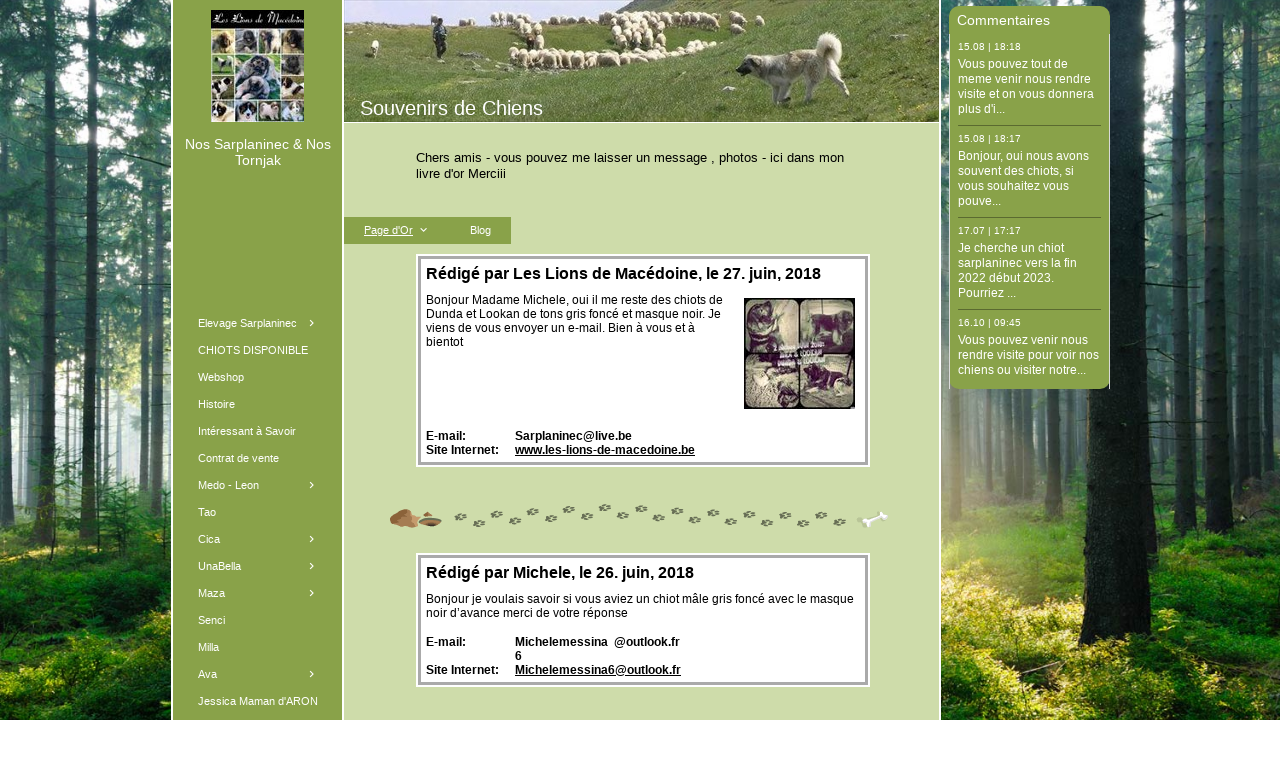

--- FILE ---
content_type: text/html
request_url: https://www.les-lions-de-macedoine.be/102176001/157806667/
body_size: 23106
content:
<!DOCTYPE html><html prefix="og: http://ogp.me/ns#" style="height:100%"><head><meta charset="utf-8"><title>Page d'Or | les-lions-de-macedoine.be</title><meta name="description" content="Page d'Or - www.les-lions-de-macedoine.be"><meta name="robots" content="all"><meta name="generator" content="One.com Web Editor"><meta http-equiv="Cache-Control" content="must-revalidate, max-age=0, public"><meta http-equiv="Expires" content="-1"><meta name="viewport" content="width=1150" minpagewidth="1150"><meta name="MobileOptimized" content="320"><meta name="HandheldFriendly" content="True"><meta name="format-detection" content="telephone=no"><meta property="og:type" content="website"><meta property="og:description" content="Page d'Or - www.les-lions-de-macedoine.be"><meta property="og:title" content="Page d'Or | les-lions-de-macedoine.be"><meta property="og:site_name" content="les-lions-de-macedoine.be"><meta property="og:url" content="https://les-lions-de-macedoine.be/102176001/157806667/"><meta name="twitter:card" content="summary"><meta name="twitter:title" content="Page d'Or | les-lions-de-macedoine.be"><meta name="twitter:image:alt" content="Page d'Or | les-lions-de-macedoine.be"><meta name="twitter:description" content="Page d'Or - www.les-lions-de-macedoine.be"><link rel="canonical" href="https://les-lions-de-macedoine.be/102176001/157806667/"><style>html { word-wrap: break-word; }
*, ::before, ::after { word-wrap: inherit; }
html { box-sizing: border-box; }
*, ::before, ::after { box-sizing: inherit; }
div.code { box-sizing: content-box; }
body, ul, ol, li, h1, h2, h3, h4, h5, h6, form, input, p, td, textarea { margin: 0; padding: 0; }
h1, h2, h3, h4, h5, h6 { font-size: 100%; font-weight: normal; }
ol, ul { list-style: none; }
table { border-collapse: collapse; border-spacing: 0; }
img { border: 0; }
body { -moz-osx-font-smoothing: grayscale; -webkit-font-smoothing: antialiased; }</style><style>@font-face {
    font-family: 'dropDownMenu';
    src:
    url('[data-uri]                                                                           [base64]                 aAGYBmQBmAAAAAQAAAAAAAAAAAAAAIAAAAAAAAwAAAAMAAAAcAAEAAwAAABwAAwABAAAAHAAEADgAAAAKAAgAAgACAAEAIOkB//3//wAAAAAAIOkA//3//wAB/+MXBAADAAEAAAAAAAAAAAAAAAEAAf//                                     [base64]/                                                                                                                                [base64]') format('woff');
    font-weight: normal;
    font-style: normal;
}</style><link rel="stylesheet" href="../../onewebstatic/ec7aa31b40.css"><style>@media (max-width: 650px) { body { min-width: 'initial' } body.desktopV { min-width: 1150px } }
        @media (min-width: 651px) { body { min-width: 1150px } body.mobileV { min-width: initial } }</style><link rel="stylesheet" href="/onewebstatic/9c4a42d08d.css"><link rel="stylesheet" href="/onewebstatic/f4a060a510.css"><link href="/onewebstatic/google-fonts.php?url=https%3A%2F%2Ffonts.googleapis.com%2Fcss%3Ffamily%3DScope%2520One%253A100%252C100italic%252C200%252C200italic%252C300%252C300italic%252C500%252C500italic%252C600%252C600italic%252C700%252C700italic%252C800%252C800italic%252C900%252C900italic%252Citalic%252Cregular&amp;subset%3Dall" rel="stylesheet"><link rel="stylesheet" href="/onewebstatic/55e058629b.css"><style>.bodyBackground {
                            
background-image:url('https://impro.usercontent.one/appid/oneComWsb/domain/les-lions-de-macedoine.be/media/les-lions-de-macedoine.be/onewebmedia/forest.jpg?etag=%2254933-6389492a%22&sourceContentType=');
background-color:rgba(255,255,255,1);
background-repeat:repeat;
background-position:50% 50%;
background-size:cover;
background-attachment:fixed;
background-image-opacity:1;
                        }</style><script src="/onewebstatic/e47f208c3a.js"></script></head><body class="Preview_body__2wDzb bodyBackground" style="overflow-y:scroll;overflow-x:auto" data-attachments="{&quot;D1CADD76-C566-4804-8FDD-09B633BE76ED&quot;:[&quot;D53B7EBD-FEF0-4E2E-BF96-742829DEDF61&quot;,&quot;95C8F247-FA93-4675-B648-88F08309D8E4&quot;],&quot;D53B7EBD-FEF0-4E2E-BF96-742829DEDF61&quot;:[&quot;3CDCEE9A-2591-4F81-88F4-38F711812CD5&quot;,&quot;E7054493-7DC7-4856-8995-6C1DD64AD33A&quot;],&quot;E7054493-7DC7-4856-8995-6C1DD64AD33A&quot;:[&quot;DD7595A0-8C7F-478D-97B1-23D864730D7A&quot;,&quot;9D451A48-F239-4CD5-9A05-C8F2B673FBEB&quot;,&quot;9ACBC1A4-F6D1-4D2E-BE85-BFA732889CB8&quot;,&quot;3F8EBC6A-CFA6-47CB-BF26-71B0925D4FF3&quot;,&quot;D2AE6DF1-D65F-408E-9749-A07FD7822915&quot;,&quot;3CAC968F-27E9-4E4F-A16E-51FB2C7F00A4&quot;,&quot;E8FEA027-68FE-4BF4-B5C7-A831B402203A&quot;,&quot;909597FB-4337-4296-B5FA-9CED2C243AA5&quot;,&quot;AFE018C6-3E9D-430C-9F46-8F804C5FDC92&quot;,&quot;E515DCE2-705E-49BA-920C-6AD6E67AA2A8&quot;,&quot;462E0E70-5B4A-4C0A-9688-CB0FEB8FD666&quot;,&quot;78E984A8-853D-40AA-97E6-0D1A8114B374&quot;,&quot;6FAC323F-4017-4B53-AC22-6705721F6B6F&quot;,&quot;E7058883-DE92-40D7-9493-E1C9FE318A3D&quot;,&quot;2EBD4275-2621-4996-A88F-3D5BD990CB8C&quot;,&quot;D86FE929-9007-4254-88E5-29F608239925&quot;,&quot;47FF50C8-9C58-4F53-8A9C-C294556A8321&quot;,&quot;689677F8-4ABA-4100-A4FB-FD9900BA2E87&quot;,&quot;3E29BD67-5BF1-4E9D-A99B-24ACDB0C567A&quot;,&quot;EE9C5571-6E44-407A-8E9C-478C3247C577&quot;,&quot;4B4C5B96-4680-4F75-B046-8218EE208FE9&quot;,&quot;ED603A08-5BC0-452E-AA47-AFFD70C7D93D&quot;,&quot;EAD347BA-B1B0-4997-B8F5-F4EB85C59157&quot;,&quot;E1503012-F393-467C-82F6-7E42765E98F2&quot;,&quot;1E031028-CD22-49D2-863E-3336322449AC&quot;,&quot;4C663665-2980-4BCF-B5FB-29F7CB7F6A22&quot;,&quot;7222B5C1-6A46-463B-8DA6-66F77202C00A&quot;,&quot;2FAA510B-04E5-476F-93AF-FBC7101ED53B&quot;,&quot;2CF6F23C-EE65-4558-A328-D05592704D86&quot;,&quot;6E588C81-ABA0-40BB-BB54-5D82277D1739&quot;,&quot;0D1B22CE-8AE5-49AC-804F-837389D42146&quot;,&quot;139DF517-9059-4CA5-859D-FBE1C3AB8F54&quot;],&quot;DD7595A0-8C7F-478D-97B1-23D864730D7A&quot;:[&quot;8AD9F7BA-C899-4845-A887-9431CF3F360D&quot;,&quot;0D8DC7C5-B5A0-44AD-B4B2-008212914567&quot;],&quot;3F8EBC6A-CFA6-47CB-BF26-71B0925D4FF3&quot;:[&quot;009B4F61-C5AE-4E5A-A357-F73A4481F607&quot;],&quot;909597FB-4337-4296-B5FA-9CED2C243AA5&quot;:[&quot;53C93968-1738-4F2C-A0F1-BAB0C6DC6C43&quot;],&quot;78E984A8-853D-40AA-97E6-0D1A8114B374&quot;:[&quot;41416B54-6C1A-48F1-8FA4-2926C7FE5104&quot;],&quot;E7058883-DE92-40D7-9493-E1C9FE318A3D&quot;:[&quot;D6BA0FF7-15E7-4DBD-B952-BE65B2C8BCB0&quot;],&quot;D86FE929-9007-4254-88E5-29F608239925&quot;:[&quot;02AB7B82-56DE-4612-A5A2-9376862E8B41&quot;],&quot;689677F8-4ABA-4100-A4FB-FD9900BA2E87&quot;:[&quot;DC8DC11D-D32E-47B4-879A-32F50C890442&quot;],&quot;ED603A08-5BC0-452E-AA47-AFFD70C7D93D&quot;:[&quot;3DE8F1D1-FF8D-4154-A3B6-0EA7887107E7&quot;],&quot;4C663665-2980-4BCF-B5FB-29F7CB7F6A22&quot;:[&quot;5838BEC4-1F4E-43DA-88E7-54AAB325042C&quot;],&quot;6E588C81-ABA0-40BB-BB54-5D82277D1739&quot;:[&quot;817B0304-579D-432F-AA6D-3215982233CB&quot;],&quot;139DF517-9059-4CA5-859D-FBE1C3AB8F54&quot;:[&quot;1DC59C56-C143-4497-89C3-F42608C1A081&quot;],&quot;009B4F61-C5AE-4E5A-A357-F73A4481F607&quot;:[&quot;977C7D8D-CEA6-4155-BA9A-34DB9C2C5818&quot;,&quot;D5512B3B-62F3-4B70-910C-58B09320EE0B&quot;,&quot;B10A1CDB-3765-45DA-B9C1-493B935C1E2F&quot;,&quot;232A79D1-983C-4B53-929D-E90C5D46C483&quot;,&quot;C3C21BED-786C-4372-924B-5EE5ADEF442F&quot;,&quot;66DDFCC4-3CC2-4A36-9CC2-EA28C2850916&quot;,&quot;AFF5B92F-DC1E-4DFD-8D57-7DB588A14734&quot;,&quot;A4D77B25-BA3A-4318-B22F-DDC27D5C9EFD&quot;],&quot;53C93968-1738-4F2C-A0F1-BAB0C6DC6C43&quot;:[&quot;4FE2AF3E-589E-4F95-B864-7C020B7A82B2&quot;,&quot;2F97BE77-D297-45C7-BAE5-16203FEFD4B5&quot;,&quot;6856D46C-DBAE-4844-81FF-DF0E7BD753AF&quot;,&quot;282FB79C-4971-4E5F-88D8-60F151032240&quot;,&quot;BC4EA462-8909-4192-ADE0-E0F424825B77&quot;,&quot;3758C983-2A14-4ACC-9998-35BFFF3E8E88&quot;],&quot;41416B54-6C1A-48F1-8FA4-2926C7FE5104&quot;:[&quot;E8032BE4-ADDE-4854-AA6B-D95978CFE5C0&quot;,&quot;7E79023B-AAFF-4C80-9095-D50F74836F7A&quot;,&quot;E5BEF3A0-54D4-4BEC-BE75-DDEF9A665BAC&quot;,&quot;3F37899E-21D6-4706-87C7-9D32BFE934AC&quot;,&quot;B6383A3A-06FB-495A-98FC-6BB48105D17C&quot;,&quot;BF66D016-DE65-4BF8-90AC-54155F361F0C&quot;],&quot;D6BA0FF7-15E7-4DBD-B952-BE65B2C8BCB0&quot;:[&quot;D1374DDF-88FF-4C75-8C44-B30A89AB2919&quot;,&quot;320A77F5-F706-4A1B-AF3E-AE9A299A7462&quot;,&quot;6EA7495C-37DE-4095-97AD-7C0DDD603A15&quot;,&quot;1B60B27E-3061-4F5C-8A0E-6656D5C3A958&quot;,&quot;37836986-1454-4224-A137-61CC2A352175&quot;,&quot;25C7C6E0-6B9A-4444-B498-CBF3C3D42882&quot;],&quot;02AB7B82-56DE-4612-A5A2-9376862E8B41&quot;:[&quot;93835E30-5ACD-420B-883B-3B313C42A3D7&quot;,&quot;9A558C23-770B-40A2-B9BE-06E528979D66&quot;,&quot;8428607C-39F4-4FD6-BE1C-6E7425A12F29&quot;,&quot;9676C70B-E344-453D-A175-46D67106A9F3&quot;,&quot;F6CD94EE-9725-46F1-92BC-D5E33F5148A0&quot;,&quot;CD7C228A-0A16-4F6A-920D-463957F99AF7&quot;],&quot;DC8DC11D-D32E-47B4-879A-32F50C890442&quot;:[&quot;89AA38BF-7460-4EC8-BF0D-A7C568B067F9&quot;,&quot;D3FA93A6-3A84-41D5-A396-E6ADB45A632A&quot;,&quot;2BDB1139-E7E8-49CC-BBCA-A28C006CB166&quot;,&quot;63CBEB22-9C13-42EC-B355-3C0F5E90157D&quot;,&quot;283058E3-1A13-447E-9D69-58266E67FBCC&quot;,&quot;9052B3EC-F214-45B9-9A23-90AEECF5D6E9&quot;],&quot;3DE8F1D1-FF8D-4154-A3B6-0EA7887107E7&quot;:[&quot;D5191546-DAB0-4CF3-AB45-DE71D7737CA6&quot;,&quot;1AFE281A-28C3-472C-A5FF-A3714EAC87A1&quot;,&quot;E30CD2F6-5C94-411B-809A-FDD716508926&quot;,&quot;EBAFB934-088F-422B-9903-1D12DF900743&quot;,&quot;24AB0EB0-9204-4FF0-9130-909FD77B57D1&quot;],&quot;5838BEC4-1F4E-43DA-88E7-54AAB325042C&quot;:[&quot;3D8D696F-49EE-4508-83CC-81B54DC179DE&quot;,&quot;99C0CD91-BBF8-4AC3-B99C-CA596A1F90C2&quot;,&quot;FC6983B5-BE3B-4F72-90CF-EDD64863521F&quot;,&quot;E550CFA8-FD28-4E44-9107-798BDF73E077&quot;,&quot;087F7FE4-0096-43CF-BB9D-5BFB865CCA93&quot;,&quot;3D648D65-8282-4664-9BCB-C5729865F568&quot;],&quot;817B0304-579D-432F-AA6D-3215982233CB&quot;:[&quot;879AC54D-62EA-4B7F-9926-86C9113BB855&quot;,&quot;502F95BF-059B-406B-B371-854E1DD747B8&quot;,&quot;1D29E4B5-E167-467B-83CE-FF8A68D6AF20&quot;,&quot;36E58CB8-7007-4E9C-B7CA-21942AA573B0&quot;,&quot;61879F73-151C-4E91-B827-484BD365ADFD&quot;,&quot;9F4363D0-A488-487A-AB41-7545C5884C6F&quot;],&quot;1DC59C56-C143-4497-89C3-F42608C1A081&quot;:[&quot;9ECB5FCC-AB11-4153-B82B-FDDB45AB90B8&quot;,&quot;8FDD881E-A257-4567-8B40-34C7701683BF&quot;,&quot;0FCCFFEC-11ED-4338-AC8A-78DB058BA142&quot;,&quot;EE59AABF-8835-4166-BC05-D2EFADF17F79&quot;,&quot;F1F46E9A-681A-40FA-944D-825B97F42BB4&quot;,&quot;0B7075D2-64CB-438C-BDA5-451F8F8CE4D9&quot;]}"><link rel="stylesheet" href="../../onewebstatic/e8fa437ed1.css"><div class="template" data-mobile-view="false"><div class="Preview_row__3Fkye row" style="width:1050px"></div><div class="Preview_row__3Fkye row Preview_noSideMargin__2I-_n" style="min-height:0;width:100%"><div data-id="6EDDF8E5-3E07-485A-8E35-C52680D8CCA2" data-kind="SECTION" style="width:100%;min-height:0;left:auto;min-width:1050px;margin-top:0;margin-left:0" class="Preview_componentWrapper__2i4QI"><div id="Header" data-in-template="true" data-id="6EDDF8E5-3E07-485A-8E35-C52680D8CCA2" data-kind="Block" data-specific-kind="SECTION" data-pin="0" data-stretch="true" class="Preview_block__16Zmu"><div class="StripPreview_backgroundComponent__3YmQM Background_backgroundComponent__3_1Ea" style="background-color:transparent;border-width:1px 1px 1px 1px;border-top-left-radius:0px;border-top-right-radius:0px;border-bottom-right-radius:0px;border-bottom-left-radius:0px;min-height:0;padding-bottom:0" data-width="100" data-height="0"></div></div></div></div><div class="Preview_row__3Fkye row Preview_noSideMargin__2I-_n" style="min-height:4149px;width:100%"><div data-id="D1CADD76-C566-4804-8FDD-09B633BE76ED" data-kind="SECTION" style="width:100%;min-height:4149px;left:auto;min-width:1050px;margin-top:0;margin-left:0" class="Preview_componentWrapper__2i4QI"><div id="PageSection" data-in-template="false" data-id="D1CADD76-C566-4804-8FDD-09B633BE76ED" data-kind="Block" data-specific-kind="SECTION" data-pin="0" data-stretch="true" data-bbox="{&quot;top&quot;:0,&quot;left&quot;:0,&quot;right&quot;:1050,&quot;bottom&quot;:4149}" class="Preview_block__16Zmu"><div class="StripPreview_backgroundComponent__3YmQM Background_backgroundComponent__3_1Ea hasChildren" style="background-color:transparent;border-width:1px 1px 1px 1px;border-top-left-radius:0px;border-top-right-radius:0px;border-bottom-right-radius:0px;border-bottom-left-radius:0px;min-height:4149px;padding-bottom:0" data-width="100" data-height="4149"><div class="Preview_column__1KeVx col" style="min-height:100%;width:1050px;margin:0 auto"><div class="Preview_row__3Fkye row" style="min-height:4149px;width:1050px"><div class="Preview_column__1KeVx col" style="min-height:4149px;width:826px;float:left"><div data-id="D53B7EBD-FEF0-4E2E-BF96-742829DEDF61" data-kind="BACKGROUND" style="width:770px;min-height:4149px;margin-top:0;margin-left:56px" class="Preview_componentWrapper__2i4QI"><div data-in-template="false" data-id="D53B7EBD-FEF0-4E2E-BF96-742829DEDF61" data-kind="Block" data-specific-kind="BACKGROUND" data-bbox="{&quot;top&quot;:0,&quot;left&quot;:56,&quot;right&quot;:826,&quot;bottom&quot;:4149}" data-parent="D1CADD76-C566-4804-8FDD-09B633BE76ED" class="Preview_block__16Zmu"><div class="BackgroundPreview_backgroundComponent__3Dr5e BackgroundPreview_bgHeight__3dD2e hasChildren" style="background-color:rgba(255,255,255,1);border-color:rgba(0,0,0,1);border-style:none;border-width:0px 0px 0px 0px;border-top-left-radius:0px;border-top-right-radius:0px;border-bottom-right-radius:0px;border-bottom-left-radius:0px;min-height:4149px;padding-bottom:0" data-width="770" data-height="4149"><div class="Preview_column__1KeVx col" style="min-height:100%"><div class="Preview_row__3Fkye row" style="min-height:4149px;width:770px"><div class="Preview_column__1KeVx col" style="min-height:4149px;width:171px;float:left"><div data-id="3CDCEE9A-2591-4F81-88F4-38F711812CD5" data-kind="BACKGROUND" style="width:169px;min-height:4149px;margin-top:0;margin-left:2px" class="Preview_componentWrapper__2i4QI"><div data-in-template="false" data-id="3CDCEE9A-2591-4F81-88F4-38F711812CD5" data-kind="Block" data-specific-kind="BACKGROUND" class="Preview_block__16Zmu"><div class="BackgroundPreview_backgroundComponent__3Dr5e BackgroundPreview_bgHeight__3dD2e hasChildren" style="background-color:rgba(137,162,73,1);border-width:1px 1px 1px 1px;border-top-left-radius:0px;border-top-right-radius:0px;border-bottom-right-radius:0px;border-bottom-left-radius:0px;min-height:4149px;padding-bottom:100px" data-width="169" data-height="4149"><div class="Preview_column__1KeVx col" style="min-height:100%"><div class="Preview_row__3Fkye row" style="min-height:122px;width:169px"><div data-id="91AB9954-86E5-4ACF-8438-BD41532917A9" data-kind="IMAGE" style="width:93px;min-height:112px;margin-top:10px;margin-left:38px" class="Preview_componentWrapper__2i4QI"><div data-in-template="false" data-id="91AB9954-86E5-4ACF-8438-BD41532917A9" data-kind="Component" data-specific-kind="IMAGE" class="Preview_component__SbiKo"><div class="Mobile_imageComponent__QXWk1 Mobile_cropMode__cLuJp" style="border-color:rgba(0,0,0,1);border-style:none;border-width:0px 0px 0px 0px;overflow:hidden" data-width="93" data-height="112"><img loading="lazy" role="presentation" data-scalestrategy="crop" style="margin-top:0px;margin-left:0px;display:block;margin:0" src="https://impro.usercontent.one/appid/oneComWsb/domain/les-lions-de-macedoine.be/media/les-lions-de-macedoine.be/onewebmedia/i284852689487147646.jpg?etag=%221b68c-5db44839af051%22&amp;sourceContentType=&amp;ignoreAspectRatio&amp;resize=94%2B112&amp;extract=0%2B0%2B93%2B112" srcset="https://impro.usercontent.one/appid/oneComWsb/domain/les-lions-de-macedoine.be/media/les-lions-de-macedoine.be/onewebmedia/i284852689487147646.jpg?etag=%221b68c-5db44839af051%22&amp;sourceContentType=&amp;ignoreAspectRatio&amp;resize=94%2B112&amp;extract=0%2B0%2B93%2B112, https://impro.usercontent.one/appid/oneComWsb/domain/les-lions-de-macedoine.be/media/les-lions-de-macedoine.be/onewebmedia/i284852689487147646.jpg?etag=%221b68c-5db44839af051%22&amp;sourceContentType=&amp;ignoreAspectRatio&amp;resize=188%2B224&amp;extract=0%2B0%2B186%2B224 2x, https://impro.usercontent.one/appid/oneComWsb/domain/les-lions-de-macedoine.be/media/les-lions-de-macedoine.be/onewebmedia/i284852689487147646.jpg?etag=%221b68c-5db44839af051%22&amp;sourceContentType=&amp;ignoreAspectRatio&amp;resize=282%2B336&amp;extract=0%2B0%2B279%2B336 3x" height="112" width="93" data-width="93" data-height="112"></div></div></div></div><div class="Preview_row__3Fkye row" style="min-height:41px;width:169px"><div data-id="9D0010F1-162B-46DE-909D-98C636E7CE30" data-kind="TEXT" style="width:159px;min-height:32px;margin-top:9px;margin-left:5px" class="Preview_componentWrapper__2i4QI"><div data-in-template="false" data-id="9D0010F1-162B-46DE-909D-98C636E7CE30" data-kind="Component" data-specific-kind="TEXT" class="Preview_component__SbiKo text-align-null"><div data-mve-font-change="0" class="styles_contentContainer__lrPIa textnormal styles_text__3jGMu"><p class="textnormal mobile-undersized-upper" style="text-align: center; padding-top: 5px; padding-bottom: 10px; font-size: 14px; line-height: 1.2;"><span id="menu1_lbTitle" style="padding: 0px; text-align: center; color: rgb(255, 255, 255); font-family: 'Trebuchet MS', Helvetica, sans-serif; font-size: 14px; letter-spacing: 0px; font-weight: normal; font-style: normal; text-decoration: none solid rgb(255, 255, 255); text-shadow: none; text-transform: none; direction: ltr;" class="textnormal mobile-undersized-upper">Nos Sarplaninec &amp; Nos Tornjak</span></p></div></div></div></div><div style="clear:both"></div></div></div></div></div><div style="clear:both"></div></div><div class="Preview_column__1KeVx col" style="min-height:4149px;width:597px;float:left"><div data-id="E7054493-7DC7-4856-8995-6C1DD64AD33A" data-kind="BACKGROUND" style="width:595px;min-height:4149px;margin-top:0;margin-left:2px" class="Preview_componentWrapper__2i4QI"><div data-in-template="false" data-id="E7054493-7DC7-4856-8995-6C1DD64AD33A" data-kind="Block" data-specific-kind="BACKGROUND" data-bbox="{&quot;top&quot;:0,&quot;left&quot;:173,&quot;right&quot;:768,&quot;bottom&quot;:4149}" data-parent="D53B7EBD-FEF0-4E2E-BF96-742829DEDF61" class="Preview_block__16Zmu"><div class="BackgroundPreview_backgroundComponent__3Dr5e BackgroundPreview_bgHeight__3dD2e hasChildren" style="background-color:rgba(206,220,170,1);border-width:1px 1px 1px 1px;border-top-left-radius:0px;border-top-right-radius:0px;border-bottom-right-radius:0px;border-bottom-left-radius:0px;min-height:4149px;padding-bottom:30px" data-width="595" data-height="4149"><div class="Preview_column__1KeVx col" style="min-height:100%"><div class="Preview_row__3Fkye row" style="min-height:122px;width:595px"><div data-id="DD7595A0-8C7F-478D-97B1-23D864730D7A" data-kind="BACKGROUND" style="width:595px;min-height:122px;margin-top:0;margin-left:0" class="Preview_componentWrapper__2i4QI"><div data-in-template="false" data-id="DD7595A0-8C7F-478D-97B1-23D864730D7A" data-kind="Block" data-specific-kind="BACKGROUND" data-bbox="{&quot;top&quot;:0,&quot;left&quot;:0,&quot;right&quot;:595,&quot;bottom&quot;:122}" data-parent="E7054493-7DC7-4856-8995-6C1DD64AD33A" class="Preview_block__16Zmu"><div class="BackgroundPreview_backgroundComponent__3Dr5e BackgroundPreview_bgHeight__3dD2e hasChildren" style="background-color:rgba(255,255,255,1);border-width:1px 1px 1px 1px;border-top-left-radius:0px;border-top-right-radius:0px;border-bottom-right-radius:0px;border-bottom-left-radius:0px;min-height:122px;padding-bottom:0" data-width="595" data-height="122"><div class="Preview_column__1KeVx col" style="min-height:100%"><div class="Preview_row__3Fkye row" style="min-height:122px;width:595px"><div class="Preview_float__1PmYU float" style="top:92px;left:0;z-index:1101"><div data-id="8AD9F7BA-C899-4845-A887-9431CF3F360D" data-kind="BACKGROUND" style="width:595px;min-height:30px" class="Preview_componentWrapper__2i4QI"><div data-in-template="false" data-id="8AD9F7BA-C899-4845-A887-9431CF3F360D" data-kind="Component" data-specific-kind="BACKGROUND" data-bbox="{&quot;top&quot;:92,&quot;left&quot;:0,&quot;right&quot;:595,&quot;bottom&quot;:122}" data-parent="DD7595A0-8C7F-478D-97B1-23D864730D7A" class="Preview_component__SbiKo"><div class="BackgroundPreview_backgroundComponent__3Dr5e emptyBoxWithAsset" style="background-color:transparent;border-width:1px 1px 1px 1px;border-top-left-radius:0px;border-top-right-radius:0px;border-bottom-right-radius:0px;border-bottom-left-radius:0px;min-height:30px;padding-bottom:0;max-width:595px" data-width="595" data-height="30"><div class="parallax_scrollEffectContainer__3co8j"><div class="BackgroundPreview_bgImageContainer__1PsgY" style="background-image:url('https://impro.usercontent.one/appid/oneComWsb/domain/les-lions-de-macedoine.be/media/les-lions-de-macedoine.be/onewebmedia/topwide_bg.png?etag=%221b68c-5db44839af051%22&amp;sourceContentType=image%2Fpng&amp;quality=85&amp;progressive');background-repeat:no-repeat;background-position:0% 0%;background-size:contain;background-attachment:scroll;opacity:1;border-top-left-radius:0px;border-top-right-radius:0px;border-bottom-right-radius:0px;border-bottom-left-radius:0px" data-opacity="true"></div></div></div></div></div></div><div data-id="0D8DC7C5-B5A0-44AD-B4B2-008212914567" data-kind="BACKGROUND" style="width:595px;min-height:122px;margin-top:0;margin-left:0;z-index:1103" class="Preview_componentWrapper__2i4QI"><div data-in-template="false" data-id="0D8DC7C5-B5A0-44AD-B4B2-008212914567" data-kind="Block" data-specific-kind="BACKGROUND" class="Preview_block__16Zmu"><div class="BackgroundPreview_backgroundComponent__3Dr5e hasChildren" style="background-color:transparent;border-width:1px 1px 1px 1px;border-top-left-radius:0px;border-top-right-radius:0px;border-bottom-right-radius:0px;border-bottom-left-radius:0px;min-height:122px;padding-bottom:3px" data-width="595" data-height="122"><div class="parallax_scrollEffectContainer__3co8j"><div class="BackgroundPreview_bgImageContainer__1PsgY" style="background-image:url('/onewebmedia/w2845529.jpg.jfif?etag=%221b68c-5db44839af051%22&amp;sourceContentType=image%2Fpng&amp;quality=85&amp;progressive');background-repeat:no-repeat;background-position:0% 0%;background-size:contain;background-attachment:scroll;opacity:1;border-top-left-radius:0px;border-top-right-radius:0px;border-bottom-right-radius:0px;border-bottom-left-radius:0px" data-opacity="true"></div></div><div class="Preview_column__1KeVx col" style="min-height:100%"><div class="Preview_row__3Fkye row" style="min-height:119px;width:595px"><div data-id="FEA0938D-E7AD-4B86-BE22-9D18AE81B99C" data-kind="TEXT" style="width:579px;min-height:23px;margin-top:96px;margin-left:16px" class="Preview_componentWrapper__2i4QI"><div data-in-template="false" data-id="FEA0938D-E7AD-4B86-BE22-9D18AE81B99C" data-kind="Component" data-specific-kind="TEXT" class="Preview_component__SbiKo text-align-null"><div data-mve-font-change="0" class="styles_contentContainer__lrPIa textnormal styles_text__3jGMu"><h1 class="textheading1" style="text-align: left; color: rgb(255, 255, 255); line-height: 1.2;">						<span id="ctlGuestbook1_lblHeader" style="padding: 0px; text-align: left; color: rgb(255, 255, 255); font-family: 'Trebuchet MS', Helvetica, sans-serif; font-size: 20px; letter-spacing: 0px; font-weight: normal; font-style: normal; text-decoration: none solid rgb(255, 255, 255); text-shadow: none; text-transform: none; direction: ltr;" class="textnormal">Souvenirs de Chiens</span>
					</h1></div></div></div></div><div style="clear:both"></div></div></div></div></div></div><div style="clear:both"></div></div></div></div></div></div><div class="Preview_row__3Fkye row" style="min-height:57px;width:595px"><div data-id="9D451A48-F239-4CD5-9A05-C8F2B673FBEB" data-kind="TEXT" style="width:451px;min-height:30px;margin-top:27px;margin-left:72px" class="Preview_componentWrapper__2i4QI"><div data-in-template="false" data-id="9D451A48-F239-4CD5-9A05-C8F2B673FBEB" data-kind="Component" data-specific-kind="TEXT" class="Preview_component__SbiKo text-align-null"><div data-mve-font-change="0" class="styles_contentContainer__lrPIa textnormal styles_text__3jGMu"><p class="textnormal mobile-undersized-upper" style="text-align: left; color: rgb(0, 0, 0); font-size: 13.44px; line-height: 1.2;"><span id="ctlGuestbook1_lblIntro" style="padding: 0px; text-align: left; color: rgb(0, 0, 0); font-family: 'Trebuchet MS', Helvetica, sans-serif; font-size: 13.44px; letter-spacing: 0px; font-weight: normal; font-style: normal; text-decoration: none solid rgb(0, 0, 0); text-shadow: none; text-transform: none; direction: ltr;" class="textnormal mobile-undersized-upper">Chers amis - vous pouvez me laisser un message , photos - ici dans mon livre d'or

Merciii</span></p></div></div></div></div><div class="Preview_row__3Fkye row" style="min-height:51px;width:595px"><div data-id="9ACBC1A4-F6D1-4D2E-BE85-BFA732889CB8" data-kind="MENU" style="width:595px;min-height:16px;margin-top:35px;margin-left:0" class="Preview_componentWrapper__2i4QI"><div data-in-template="false" data-id="9ACBC1A4-F6D1-4D2E-BE85-BFA732889CB8" data-kind="Component" data-specific-kind="MENU" class="Preview_mobileHide__9T929 Preview_component__SbiKo"><div class="menu moreEnabled menuself menuhorizontal dropdown menuhorizontalleft menuverticalmiddle White" style="width:595px;height:16px;display:none"><ul class="menu1"><li><a class="expandable selected level-0" href="/102176001/157806667/"><span>Page d'Or</span></a><ul class="menu1"><li class="menuhidden"><a class="level-1" href="/102176001/157806667/157806667_2"><span>Page d'Or 2</span></a><div class="divider"></div></li><li class="menuhidden"><a class="level-1" href="/102176001/157806667/157806667_3"><span>Page d'Or 3</span></a><div class="divider"></div></li><li class="menuhidden"><a class="level-1" href="/102176001/157806667/157806667_4"><span>Page d'Or 4</span></a><div class="divider"></div></li><li class="menuhidden"><a class="level-1" href="/102176001/157806667/157806667_5"><span>Page d'Or 5</span></a><div class="divider"></div></li><li class="menuhidden"><a class="level-1" href="/102176001/157806667/157806667_6"><span>Page d'Or 6</span></a></li></ul><div class="divider"></div></li><li><a class="level-0" href="/102176001/415591272/"><span>Blog</span></a><div class="divider"></div></li><li><a class="expandable level-0"><span>More</span></a><ul class="menu1"><li class="menuhidden"><a class="level-1" href="https://websitebuilder.one.com/api/v1/les-lions-de-macedoine.be/preview-wbtgen/more-button-child-page-id.html"><span>More child</span></a></li></ul></li></ul></div></div></div></div><div class="Preview_row__3Fkye row" style="min-height:222px;width:595px"><div data-id="3F8EBC6A-CFA6-47CB-BF26-71B0925D4FF3" data-kind="BACKGROUND" style="width:454px;min-height:212px;margin-top:10px;margin-left:72px" class="Preview_componentWrapper__2i4QI"><div data-in-template="false" data-id="3F8EBC6A-CFA6-47CB-BF26-71B0925D4FF3" data-kind="Block" data-specific-kind="BACKGROUND" data-bbox="{&quot;top&quot;:240,&quot;left&quot;:72,&quot;right&quot;:526,&quot;bottom&quot;:452}" data-parent="E7054493-7DC7-4856-8995-6C1DD64AD33A" class="Preview_block__16Zmu"><div class="BackgroundPreview_backgroundComponent__3Dr5e BackgroundPreview_bgHeight__3dD2e hasChildren" style="background-color:rgba(255,255,255,1);border-width:1px 1px 1px 1px;border-top-left-radius:0px;border-top-right-radius:0px;border-bottom-right-radius:0px;border-bottom-left-radius:0px;min-height:212px;padding-bottom:2px" data-width="454" data-height="212"><div class="Preview_column__1KeVx col" style="min-height:100%"><div class="Preview_row__3Fkye row" style="min-height:210px;width:454px"><div data-id="009B4F61-C5AE-4E5A-A357-F73A4481F607" data-kind="BACKGROUND" style="width:450px;min-height:208px;margin-top:2px;margin-left:2px" class="Preview_componentWrapper__2i4QI"><div data-in-template="false" data-id="009B4F61-C5AE-4E5A-A357-F73A4481F607" data-kind="Block" data-specific-kind="BACKGROUND" data-bbox="{&quot;top&quot;:2,&quot;left&quot;:2,&quot;right&quot;:452,&quot;bottom&quot;:210}" data-parent="3F8EBC6A-CFA6-47CB-BF26-71B0925D4FF3" class="Preview_block__16Zmu"><div class="BackgroundPreview_backgroundComponent__3Dr5e BackgroundPreview_bgHeight__3dD2e hasChildren" style="background-color:rgba(255,255,255,1);border-color:rgba(170,170,170,1);border-style:solid;border-width:3px 3px 3px 3px;border-top-left-radius:0px;border-top-right-radius:0px;border-bottom-right-radius:0px;border-bottom-left-radius:0px;background-clip:padding-box;min-height:208px;padding-bottom:8px" data-width="450" data-height="208"><div class="Preview_column__1KeVx col" style="min-height:100%;margin-top:-3px;margin-right:-3px;margin-bottom:-3px;margin-left:-3px"><div class="Preview_row__3Fkye row" style="min-height:26px;width:450px"><div data-id="977C7D8D-CEA6-4155-BA9A-34DB9C2C5818" data-kind="TEXT" style="width:434px;min-height:18px;margin-top:8px;margin-left:8px" class="Preview_componentWrapper__2i4QI"><div data-in-template="false" data-id="977C7D8D-CEA6-4155-BA9A-34DB9C2C5818" data-kind="Component" data-specific-kind="TEXT" class="Preview_component__SbiKo text-align-null"><div data-mve-font-change="0" class="styles_contentContainer__lrPIa textnormal styles_text__3jGMu"><p class="textnormal" style="text-align: left; color: rgb(0, 0, 0); font-size: 16px; line-height: 1.2; font-weight: bold;"><span style="padding: 0px; text-align: left; color: rgb(0, 0, 0); font-family: 'Trebuchet MS', Helvetica, sans-serif; font-size: 16px; letter-spacing: 0px; font-weight: bold; font-style: normal; text-decoration: none solid rgb(0, 0, 0); text-shadow: none; text-transform: none; direction: ltr;" class="textnormal">
				Rédigé par
				</span><span id="ctlGuestbook1_Repeater1__ctl1_ItemSkin0_lblName" style="padding: 0px; text-align: left; color: rgb(0, 0, 0); font-family: 'Trebuchet MS', Helvetica, sans-serif; font-size: 16px; letter-spacing: 0px; font-weight: bold; font-style: normal; text-decoration: none solid rgb(0, 0, 0); text-shadow: none; text-transform: none; direction: ltr;" class="textnormal">Les Lions de Macédoine</span><span style="padding: 0px; text-align: left; color: rgb(0, 0, 0); font-family: 'Trebuchet MS', Helvetica, sans-serif; font-size: 16px; letter-spacing: 0px; font-weight: bold; font-style: normal; text-decoration: none solid rgb(0, 0, 0); text-shadow: none; text-transform: none; direction: ltr;" class="textnormal">, le
				</span><span id="ctlGuestbook1_Repeater1__ctl1_ItemSkin0_lblDate" style="padding: 0px; text-align: left; color: rgb(0, 0, 0); font-family: 'Trebuchet MS', Helvetica, sans-serif; font-size: 16px; letter-spacing: 0px; font-weight: bold; font-style: normal; text-decoration: none solid rgb(0, 0, 0); text-shadow: none; text-transform: none; direction: ltr;" class="textnormal">27. juin, 2018</span>
			</p></div></div></div></div><div class="Preview_row__3Fkye row" style="min-height:174px;width:450px"><div class="Preview_column__1KeVx col" style="min-height:174px;width:307px;float:left"><div class="Preview_row__3Fkye row" style="min-height:66px;width:307px"><div data-id="B10A1CDB-3765-45DA-B9C1-493B935C1E2F" data-kind="TEXT" style="width:299px;min-height:56px;margin-top:10px;margin-left:8px" class="Preview_componentWrapper__2i4QI"><div data-in-template="false" data-id="B10A1CDB-3765-45DA-B9C1-493B935C1E2F" data-kind="Component" data-specific-kind="TEXT" class="Preview_component__SbiKo text-align-null"><div data-mve-font-change="0" class="styles_contentContainer__lrPIa textnormal styles_text__3jGMu"><p class="textnormal mobile-undersized-upper" style="width: 299px; float: none; text-align: left; color: rgb(0, 0, 0); line-height: 1.2;"><span id="ctlGuestbook1_Repeater1__ctl1_ItemSkin0_lblEntry" data-signature="FED248C27FC01BCDA7534B6D3837FE4C" style="width: 299px; padding: 0px; text-align: left; color: rgb(0, 0, 0); font-family: 'Trebuchet MS', Helvetica, sans-serif; font-size: 12px; letter-spacing: 0px; font-weight: normal; font-style: normal; text-decoration: none solid rgb(0, 0, 0); text-shadow: none; text-transform: none; direction: ltr;" class="textnormal mobile-undersized-upper">Bonjour Madame Michele, oui il me reste des chiots de Dunda et Lookan de tons gris foncé et masque noir. Je viens de vous envoyer un e-mail. Bien à vous et à bientot</span></p></div></div></div></div><div class="Preview_row__3Fkye row" style="min-height:108px;width:307px"><div class="Preview_column__1KeVx col" style="min-height:108px;width:88px;float:left"><div class="Preview_row__3Fkye row" style="min-height:94px;width:88px"><div data-id="232A79D1-983C-4B53-929D-E90C5D46C483" data-kind="TEXT" style="width:80px;min-height:14px;margin-top:80px;margin-left:8px" class="Preview_componentWrapper__2i4QI"><div data-in-template="false" data-id="232A79D1-983C-4B53-929D-E90C5D46C483" data-kind="Component" data-specific-kind="TEXT" class="Preview_component__SbiKo text-align-null"><div data-mve-font-change="0" class="styles_contentContainer__lrPIa textnormal styles_text__3jGMu"><p class="textnormal mobile-undersized-upper" style="text-align: left; color: rgb(0, 0, 0); line-height: 1.2; font-weight: bold;">E-mail:</p></div></div></div></div><div class="Preview_row__3Fkye row" style="min-height:14px;width:88px"><div data-id="AFF5B92F-DC1E-4DFD-8D57-7DB588A14734" data-kind="TEXT" style="width:80px;min-height:14px;margin-top:0;margin-left:8px" class="Preview_componentWrapper__2i4QI"><div data-in-template="false" data-id="AFF5B92F-DC1E-4DFD-8D57-7DB588A14734" data-kind="Component" data-specific-kind="TEXT" class="Preview_component__SbiKo text-align-null"><div data-mve-font-change="0" class="styles_contentContainer__lrPIa textnormal styles_text__3jGMu"><p class="textnormal mobile-undersized-upper" style="text-align: left; color: rgb(0, 0, 0); line-height: 1.2; font-weight: bold;">Site Internet:</p></div></div></div></div><div style="clear:both"></div></div><div class="Preview_column__1KeVx col" style="min-height:108px;width:191px;float:left"><div class="Preview_row__3Fkye row" style="min-height:94px;width:191px"><div class="Preview_float__1PmYU float" style="top:80px;left:77px;z-index:1147"><div data-id="66DDFCC4-3CC2-4A36-9CC2-EA28C2850916" data-kind="TEXT" style="width:50px;min-height:14px" class="Preview_componentWrapper__2i4QI"><div data-in-template="false" data-id="66DDFCC4-3CC2-4A36-9CC2-EA28C2850916" data-kind="Component" data-specific-kind="TEXT" data-bbox="{&quot;top&quot;:172,&quot;left&quot;:165,&quot;right&quot;:215,&quot;bottom&quot;:186}" data-parent="009B4F61-C5AE-4E5A-A357-F73A4481F607" class="Preview_component__SbiKo text-align-null"><div data-mve-font-change="0" class="styles_contentContainer__lrPIa textnormal styles_text__3jGMu"><p class="mobile-undersized-upper"><span class="textnormal mobile-undersized-upper" style="text-align: left; padding-top: 0px; padding-bottom: 0px; color: rgb(0, 0, 0); font-family: 'Trebuchet MS', Helvetica, sans-serif; font-size: 12px; letter-spacing: 0px; font-weight: bold; font-style: normal; text-decoration: none solid rgb(0, 0, 0); text-shadow: none; text-transform: none; direction: ltr;">@live.be</span></p></div></div></div></div><div data-id="C3C21BED-786C-4372-924B-5EE5ADEF442F" data-kind="TEXT" style="width:69px;min-height:14px;margin-top:80px;margin-left:9px;z-index:1145" class="Preview_componentWrapper__2i4QI"><div data-in-template="false" data-id="C3C21BED-786C-4372-924B-5EE5ADEF442F" data-kind="Component" data-specific-kind="TEXT" class="Preview_component__SbiKo text-align-null"><div data-mve-font-change="0" class="styles_contentContainer__lrPIa textnormal styles_text__3jGMu"><p class="mobile-undersized-upper"><span class="textnormal mobile-undersized-upper" style="text-align: left; padding-top: 0px; padding-bottom: 0px; color: rgb(0, 0, 0); font-family: 'Trebuchet MS', Helvetica, sans-serif; font-size: 12px; letter-spacing: 0px; font-weight: bold; font-style: normal; text-decoration: none solid rgb(0, 0, 0); text-shadow: none; text-transform: none; direction: ltr;">Sarplaninec</span></p></div></div></div></div><div class="Preview_row__3Fkye row" style="min-height:14px;width:191px"><div data-id="A4D77B25-BA3A-4318-B22F-DDC27D5C9EFD" data-kind="TEXT" style="width:182px;min-height:14px;margin-top:0;margin-left:9px" class="Preview_componentWrapper__2i4QI"><div data-in-template="false" data-id="A4D77B25-BA3A-4318-B22F-DDC27D5C9EFD" data-kind="Component" data-specific-kind="TEXT" class="Preview_component__SbiKo text-align-null"><div data-mve-font-change="0" class="styles_contentContainer__lrPIa textnormal styles_text__3jGMu"><p class="mobile-undersized-upper"><a id="ctlGuestbook1_Repeater1__ctl1_ItemSkin0_lnkURL" class="textnormal mobile-undersized-upper" rel="nofollow" href="http://boutique-en-ligne.html" style="text-align: left; padding-top: 0px; padding-bottom: 0px; color: rgb(0, 0, 0); font-family: 'Trebuchet MS', Helvetica, sans-serif; font-size: 12px; letter-spacing: 0px; font-weight: bold; font-style: normal; text-decoration: underline solid rgb(0, 0, 0); text-shadow: none; text-transform: none; direction: ltr;">www.les-lions-de-macedoine.be</a></p></div></div></div></div><div style="clear:both"></div></div><div style="clear:both"></div></div><div style="clear:both"></div></div><div class="Preview_column__1KeVx col" style="min-height:174px;width:135px;float:left"><div data-id="D5512B3B-62F3-4B70-910C-58B09320EE0B" data-kind="IMAGE" style="width:121px;min-height:121px;margin-top:10px;margin-left:14px" class="Preview_componentWrapper__2i4QI"><div data-in-template="false" data-id="D5512B3B-62F3-4B70-910C-58B09320EE0B" data-kind="Component" data-specific-kind="IMAGE" class="Preview_component__SbiKo"><div class="Mobile_imageComponent__QXWk1 Mobile_cropMode__cLuJp" style="border-color:rgba(255,255,255,1);border-style:solid;border-width:5px 5px 5px 5px;overflow:hidden" data-width="121" data-height="121"><img loading="lazy" role="presentation" data-scalestrategy="crop" style="margin-top:0px;margin-left:0px;display:block;margin:0" src="https://impro.usercontent.one/appid/oneComWsb/domain/les-lions-de-macedoine.be/media/les-lions-de-macedoine.be/onewebmedia/sbe6ac64d67a7491ebd2f165762c6f1b7.jpg?etag=%221b68c-5db44839af051%22&amp;sourceContentType=&amp;ignoreAspectRatio&amp;resize=111%2B111" srcset="https://impro.usercontent.one/appid/oneComWsb/domain/les-lions-de-macedoine.be/media/les-lions-de-macedoine.be/onewebmedia/sbe6ac64d67a7491ebd2f165762c6f1b7.jpg?etag=%221b68c-5db44839af051%22&amp;sourceContentType=&amp;ignoreAspectRatio&amp;resize=111%2B111, https://impro.usercontent.one/appid/oneComWsb/domain/les-lions-de-macedoine.be/media/les-lions-de-macedoine.be/onewebmedia/sbe6ac64d67a7491ebd2f165762c6f1b7.jpg?etag=%221b68c-5db44839af051%22&amp;sourceContentType=&amp;ignoreAspectRatio&amp;resize=149%2B149 2x, https://impro.usercontent.one/appid/oneComWsb/domain/les-lions-de-macedoine.be/media/les-lions-de-macedoine.be/onewebmedia/sbe6ac64d67a7491ebd2f165762c6f1b7.jpg?etag=%221b68c-5db44839af051%22&amp;sourceContentType=&amp;ignoreAspectRatio&amp;resize=149%2B149 3x" height="111" width="111" data-width="121" data-height="121"></div></div></div><div style="clear:both"></div></div><div style="clear:both"></div></div><div style="clear:both"></div></div></div></div></div></div><div style="clear:both"></div></div></div></div></div></div><div class="Preview_row__3Fkye row" style="min-height:71px;width:595px"><div data-id="D2AE6DF1-D65F-408E-9749-A07FD7822915" data-kind="BACKGROUND" style="width:551px;min-height:51px;margin-top:20px;margin-left:22px" class="Preview_componentWrapper__2i4QI"><div data-in-template="false" data-id="D2AE6DF1-D65F-408E-9749-A07FD7822915" data-kind="Component" data-specific-kind="BACKGROUND" class="Preview_component__SbiKo"><div class="BackgroundPreview_backgroundComponent__3Dr5e emptyBoxWithAsset" style="background-color:transparent;border-width:1px 1px 1px 1px;border-top-left-radius:0px;border-top-right-radius:0px;border-bottom-right-radius:0px;border-bottom-left-radius:0px;min-height:51px;padding-bottom:0;max-width:551px" data-width="551" data-height="51"><div class="parallax_scrollEffectContainer__3co8j"><div class="BackgroundPreview_bgImageContainer__1PsgY" style="background-image:url('https://impro.usercontent.one/appid/oneComWsb/domain/les-lions-de-macedoine.be/media/les-lions-de-macedoine.be/onewebmedia/hund_farve_skille.png?etag=%221b68c-5db44839af051%22&amp;sourceContentType=image%2Fpng&amp;quality=85&amp;progressive');background-repeat:no-repeat;background-position:50% 50%;background-size:contain;background-attachment:scroll;opacity:1;border-top-left-radius:0px;border-top-right-radius:0px;border-bottom-right-radius:0px;border-bottom-left-radius:0px" data-opacity="true"></div></div></div></div></div></div><div class="Preview_row__3Fkye row" style="min-height:134px;width:595px"><div data-id="3CAC968F-27E9-4E4F-A16E-51FB2C7F00A4" data-kind="BACKGROUND" style="width:454px;min-height:119px;margin-top:15px;margin-left:72px" class="Preview_componentWrapper__2i4QI"><div data-in-template="false" data-id="3CAC968F-27E9-4E4F-A16E-51FB2C7F00A4" data-kind="Block" data-specific-kind="BACKGROUND" class="Preview_block__16Zmu"><div class="BackgroundPreview_backgroundComponent__3Dr5e BackgroundPreview_bgHeight__3dD2e hasChildren" style="background-color:rgba(255,255,255,1);border-width:1px 1px 1px 1px;border-top-left-radius:0px;border-top-right-radius:0px;border-bottom-right-radius:0px;border-bottom-left-radius:0px;min-height:119px;padding-bottom:2px" data-width="454" data-height="119"><div class="Preview_column__1KeVx col" style="min-height:100%"><div class="Preview_row__3Fkye row" style="min-height:117px;width:454px"><div data-id="64D8703D-394E-4F24-A182-4B4540E48DF9" data-kind="BACKGROUND" style="width:450px;min-height:115px;margin-top:2px;margin-left:2px" class="Preview_componentWrapper__2i4QI"><div data-in-template="false" data-id="64D8703D-394E-4F24-A182-4B4540E48DF9" data-kind="Block" data-specific-kind="BACKGROUND" class="Preview_block__16Zmu"><div class="BackgroundPreview_backgroundComponent__3Dr5e BackgroundPreview_bgHeight__3dD2e hasChildren" style="background-color:rgba(255,255,255,1);border-color:rgba(170,170,170,1);border-style:solid;border-width:3px 3px 3px 3px;border-top-left-radius:0px;border-top-right-radius:0px;border-bottom-right-radius:0px;border-bottom-left-radius:0px;background-clip:padding-box;min-height:115px;padding-bottom:8px" data-width="450" data-height="115"><div class="Preview_column__1KeVx col" style="min-height:100%;margin-top:-3px;margin-right:-3px;margin-bottom:-3px;margin-left:-3px"><div class="Preview_row__3Fkye row" style="min-height:26px;width:450px"><div data-id="E0300E2C-99C1-41DB-BF5C-48B1F67833FE" data-kind="TEXT" style="width:434px;min-height:18px;margin-top:8px;margin-left:8px" class="Preview_componentWrapper__2i4QI"><div data-in-template="false" data-id="E0300E2C-99C1-41DB-BF5C-48B1F67833FE" data-kind="Component" data-specific-kind="TEXT" class="Preview_component__SbiKo text-align-null"><div data-mve-font-change="0" class="styles_contentContainer__lrPIa textnormal styles_text__3jGMu"><p class="textnormal" style="text-align: left; color: rgb(0, 0, 0); font-size: 16px; line-height: 1.2; font-weight: bold;"><span style="padding: 0px; text-align: left; color: rgb(0, 0, 0); font-family: 'Trebuchet MS', Helvetica, sans-serif; font-size: 16px; letter-spacing: 0px; font-weight: bold; font-style: normal; text-decoration: none solid rgb(0, 0, 0); text-shadow: none; text-transform: none; direction: ltr;" class="textnormal">
				Rédigé par
				</span><span id="ctlGuestbook1_Repeater1__ctl3_ItemSkin0_lblName" style="padding: 0px; text-align: left; color: rgb(0, 0, 0); font-family: 'Trebuchet MS', Helvetica, sans-serif; font-size: 16px; letter-spacing: 0px; font-weight: bold; font-style: normal; text-decoration: none solid rgb(0, 0, 0); text-shadow: none; text-transform: none; direction: ltr;" class="textnormal">Michele</span><span style="padding: 0px; text-align: left; color: rgb(0, 0, 0); font-family: 'Trebuchet MS', Helvetica, sans-serif; font-size: 16px; letter-spacing: 0px; font-weight: bold; font-style: normal; text-decoration: none solid rgb(0, 0, 0); text-shadow: none; text-transform: none; direction: ltr;" class="textnormal">, le
				</span><span id="ctlGuestbook1_Repeater1__ctl3_ItemSkin0_lblDate" style="padding: 0px; text-align: left; color: rgb(0, 0, 0); font-family: 'Trebuchet MS', Helvetica, sans-serif; font-size: 16px; letter-spacing: 0px; font-weight: bold; font-style: normal; text-decoration: none solid rgb(0, 0, 0); text-shadow: none; text-transform: none; direction: ltr;" class="textnormal">26. juin, 2018</span>
			</p></div></div></div></div><div class="Preview_row__3Fkye row" style="min-height:38px;width:450px"><div data-id="C5CD20C3-87FA-4826-8662-118EE14B0305" data-kind="TEXT" style="width:434px;min-height:28px;margin-top:10px;margin-left:8px" class="Preview_componentWrapper__2i4QI"><div data-in-template="false" data-id="C5CD20C3-87FA-4826-8662-118EE14B0305" data-kind="Component" data-specific-kind="TEXT" class="Preview_component__SbiKo text-align-null"><div data-mve-font-change="0" class="styles_contentContainer__lrPIa textnormal styles_text__3jGMu"><p class="textnormal mobile-undersized-upper" style="float: none; text-align: left; color: rgb(0, 0, 0); line-height: 1.2;"><span id="ctlGuestbook1_Repeater1__ctl3_ItemSkin0_lblEntry" data-signature="D86F4A1BE8AD3A56866F8B2BE25F4" style="padding: 0px; text-align: left; color: rgb(0, 0, 0); font-family: 'Trebuchet MS', Helvetica, sans-serif; font-size: 12px; letter-spacing: 0px; font-weight: normal; font-style: normal; text-decoration: none solid rgb(0, 0, 0); text-shadow: none; text-transform: none; direction: ltr;" class="textnormal mobile-undersized-upper">Bonjour je voulais savoir si vous aviez un chiot mâle gris foncé avec le masque noir d’avance merci de votre réponse
</span></p></div></div></div></div><div class="Preview_row__3Fkye row" style="min-height:29px;width:450px"><div class="Preview_column__1KeVx col" style="min-height:29px;width:88px;float:left"><div data-id="F47DBC0B-8073-4BCF-83CC-28B71E72D7B7" data-kind="TEXT" style="width:80px;min-height:14px;margin-top:15px;margin-left:8px" class="Preview_componentWrapper__2i4QI"><div data-in-template="false" data-id="F47DBC0B-8073-4BCF-83CC-28B71E72D7B7" data-kind="Component" data-specific-kind="TEXT" class="Preview_component__SbiKo text-align-null"><div data-mve-font-change="0" class="styles_contentContainer__lrPIa textnormal styles_text__3jGMu"><p class="textnormal mobile-undersized-upper" style="text-align: left; color: rgb(0, 0, 0); line-height: 1.2; font-weight: bold;">E-mail:</p></div></div></div><div style="clear:both"></div></div><div class="Preview_column__1KeVx col" style="min-height:29px;width:108px;float:left"><div data-id="2D42F4B9-D8EF-43C8-812E-21EBD3940CE6" data-kind="TEXT" style="width:99px;min-height:14px;margin-top:15px;margin-left:9px" class="Preview_componentWrapper__2i4QI"><div data-in-template="false" data-id="2D42F4B9-D8EF-43C8-812E-21EBD3940CE6" data-kind="Component" data-specific-kind="TEXT" class="Preview_component__SbiKo text-align-null"><div data-mve-font-change="0" class="styles_contentContainer__lrPIa textnormal styles_text__3jGMu"><p class="mobile-undersized-upper"><span class="textnormal mobile-undersized-upper" style="text-align: left; padding-top: 0px; padding-bottom: 0px; color: rgb(0, 0, 0); font-family: 'Trebuchet MS', Helvetica, sans-serif; font-size: 12px; letter-spacing: 0px; font-weight: bold; font-style: normal; text-decoration: none solid rgb(0, 0, 0); text-shadow: none; text-transform: none; direction: ltr;">Michelemessina6</span></p></div></div></div><div style="clear:both"></div></div><div class="Preview_column__1KeVx col" style="min-height:29px;width:68px;float:left"><div data-id="D5A53F05-0897-43C1-9FCA-CF5CF20AF1D4" data-kind="TEXT" style="width:68px;min-height:14px;margin-top:15px;margin-left:0" class="Preview_componentWrapper__2i4QI"><div data-in-template="false" data-id="D5A53F05-0897-43C1-9FCA-CF5CF20AF1D4" data-kind="Component" data-specific-kind="TEXT" class="Preview_component__SbiKo text-align-null"><div data-mve-font-change="0" class="styles_contentContainer__lrPIa textnormal styles_text__3jGMu"><p class="mobile-undersized-upper"><span class="textnormal mobile-undersized-upper" style="text-align: left; padding-top: 0px; padding-bottom: 0px; color: rgb(0, 0, 0); font-family: 'Trebuchet MS', Helvetica, sans-serif; font-size: 12px; letter-spacing: 0px; font-weight: bold; font-style: normal; text-decoration: none solid rgb(0, 0, 0); text-shadow: none; text-transform: none; direction: ltr;">@outlook.fr</span></p></div></div></div><div style="clear:both"></div></div><div style="clear:both"></div></div><div class="Preview_row__3Fkye row" style="min-height:14px;width:450px"><div class="Preview_column__1KeVx col" style="min-height:14px;width:88px;float:left"><div data-id="5E94BF07-B657-4A78-8140-4A8E07D3FF97" data-kind="TEXT" style="width:80px;min-height:14px;margin-top:0;margin-left:8px" class="Preview_componentWrapper__2i4QI"><div data-in-template="false" data-id="5E94BF07-B657-4A78-8140-4A8E07D3FF97" data-kind="Component" data-specific-kind="TEXT" class="Preview_component__SbiKo text-align-null"><div data-mve-font-change="0" class="styles_contentContainer__lrPIa textnormal styles_text__3jGMu"><p class="textnormal mobile-undersized-upper" style="text-align: left; color: rgb(0, 0, 0); line-height: 1.2; font-weight: bold;">Site Internet:</p></div></div></div><div style="clear:both"></div></div><div class="Preview_column__1KeVx col" style="min-height:14px;width:175px;float:left"><div data-id="6869FA3E-2C8B-4A03-9E28-BC019D0A470C" data-kind="TEXT" style="width:166px;min-height:14px;margin-top:0;margin-left:9px" class="Preview_componentWrapper__2i4QI"><div data-in-template="false" data-id="6869FA3E-2C8B-4A03-9E28-BC019D0A470C" data-kind="Component" data-specific-kind="TEXT" class="Preview_component__SbiKo text-align-null"><div data-mve-font-change="0" class="styles_contentContainer__lrPIa textnormal styles_text__3jGMu"><p class="mobile-undersized-upper"><a id="ctlGuestbook1_Repeater1__ctl3_ItemSkin0_lnkURL" class="textnormal mobile-undersized-upper" rel="nofollow" data-invalid-url="http://Michelemessina6@outlook.fr" style="text-align: left; padding-top: 0px; padding-bottom: 0px; color: rgb(0, 0, 0); font-family: 'Trebuchet MS', Helvetica, sans-serif; font-size: 12px; letter-spacing: 0px; font-weight: bold; font-style: normal; text-decoration: underline solid rgb(0, 0, 0); text-shadow: none; text-transform: none; direction: ltr;">Michelemessina6@outlook.fr</a></p></div></div></div><div style="clear:both"></div></div><div style="clear:both"></div></div><div style="clear:both"></div></div></div></div></div></div><div style="clear:both"></div></div></div></div></div></div><div class="Preview_row__3Fkye row" style="min-height:71px;width:595px"><div data-id="E8FEA027-68FE-4BF4-B5C7-A831B402203A" data-kind="BACKGROUND" style="width:551px;min-height:51px;margin-top:20px;margin-left:22px" class="Preview_componentWrapper__2i4QI"><div data-in-template="false" data-id="E8FEA027-68FE-4BF4-B5C7-A831B402203A" data-kind="Component" data-specific-kind="BACKGROUND" class="Preview_component__SbiKo"><div class="BackgroundPreview_backgroundComponent__3Dr5e emptyBoxWithAsset" style="background-color:transparent;border-width:1px 1px 1px 1px;border-top-left-radius:0px;border-top-right-radius:0px;border-bottom-right-radius:0px;border-bottom-left-radius:0px;min-height:51px;padding-bottom:0;max-width:551px" data-width="551" data-height="51"><div class="parallax_scrollEffectContainer__3co8j"><div class="BackgroundPreview_bgImageContainer__1PsgY" style="background-image:url('https://impro.usercontent.one/appid/oneComWsb/domain/les-lions-de-macedoine.be/media/les-lions-de-macedoine.be/onewebmedia/hund_farve_skille.png?etag=%221b68c-5db44839af051%22&amp;sourceContentType=image%2Fpng&amp;quality=85&amp;progressive');background-repeat:no-repeat;background-position:50% 50%;background-size:contain;background-attachment:scroll;opacity:1;border-top-left-radius:0px;border-top-right-radius:0px;border-bottom-right-radius:0px;border-bottom-left-radius:0px" data-opacity="true"></div></div></div></div></div></div><div class="Preview_row__3Fkye row" style="min-height:251px;width:595px"><div data-id="909597FB-4337-4296-B5FA-9CED2C243AA5" data-kind="BACKGROUND" style="width:454px;min-height:236px;margin-top:15px;margin-left:72px" class="Preview_componentWrapper__2i4QI"><div data-in-template="false" data-id="909597FB-4337-4296-B5FA-9CED2C243AA5" data-kind="Block" data-specific-kind="BACKGROUND" data-bbox="{&quot;top&quot;:743,&quot;left&quot;:72,&quot;right&quot;:526,&quot;bottom&quot;:979}" data-parent="E7054493-7DC7-4856-8995-6C1DD64AD33A" class="Preview_block__16Zmu"><div class="BackgroundPreview_backgroundComponent__3Dr5e BackgroundPreview_bgHeight__3dD2e hasChildren" style="background-color:rgba(255,255,255,1);border-width:1px 1px 1px 1px;border-top-left-radius:0px;border-top-right-radius:0px;border-bottom-right-radius:0px;border-bottom-left-radius:0px;min-height:236px;padding-bottom:2px" data-width="454" data-height="236"><div class="Preview_column__1KeVx col" style="min-height:100%"><div class="Preview_row__3Fkye row" style="min-height:234px;width:454px"><div data-id="53C93968-1738-4F2C-A0F1-BAB0C6DC6C43" data-kind="BACKGROUND" style="width:450px;min-height:232px;margin-top:2px;margin-left:2px" class="Preview_componentWrapper__2i4QI"><div data-in-template="false" data-id="53C93968-1738-4F2C-A0F1-BAB0C6DC6C43" data-kind="Block" data-specific-kind="BACKGROUND" data-bbox="{&quot;top&quot;:2,&quot;left&quot;:2,&quot;right&quot;:452,&quot;bottom&quot;:234}" data-parent="909597FB-4337-4296-B5FA-9CED2C243AA5" class="Preview_block__16Zmu"><div class="BackgroundPreview_backgroundComponent__3Dr5e BackgroundPreview_bgHeight__3dD2e hasChildren" style="background-color:rgba(255,255,255,1);border-color:rgba(170,170,170,1);border-style:solid;border-width:3px 3px 3px 3px;border-top-left-radius:0px;border-top-right-radius:0px;border-bottom-right-radius:0px;border-bottom-left-radius:0px;background-clip:padding-box;min-height:232px;padding-bottom:8px" data-width="450" data-height="232"><div class="Preview_column__1KeVx col" style="min-height:100%;margin-top:-3px;margin-right:-3px;margin-bottom:-3px;margin-left:-3px"><div class="Preview_row__3Fkye row" style="min-height:26px;width:450px"><div data-id="4FE2AF3E-589E-4F95-B864-7C020B7A82B2" data-kind="TEXT" style="width:434px;min-height:18px;margin-top:8px;margin-left:8px" class="Preview_componentWrapper__2i4QI"><div data-in-template="false" data-id="4FE2AF3E-589E-4F95-B864-7C020B7A82B2" data-kind="Component" data-specific-kind="TEXT" class="Preview_component__SbiKo text-align-null"><div data-mve-font-change="0" class="styles_contentContainer__lrPIa textnormal styles_text__3jGMu"><p class="textnormal" style="text-align: left; color: rgb(0, 0, 0); font-size: 16px; line-height: 1.2; font-weight: bold;"><span style="padding: 0px; text-align: left; color: rgb(0, 0, 0); font-family: 'Trebuchet MS', Helvetica, sans-serif; font-size: 16px; letter-spacing: 0px; font-weight: bold; font-style: normal; text-decoration: none solid rgb(0, 0, 0); text-shadow: none; text-transform: none; direction: ltr;" class="textnormal">
				Rédigé par
				</span><span id="ctlGuestbook1_Repeater1__ctl5_ItemSkin0_lblName" style="padding: 0px; text-align: left; color: rgb(0, 0, 0); font-family: 'Trebuchet MS', Helvetica, sans-serif; font-size: 16px; letter-spacing: 0px; font-weight: bold; font-style: normal; text-decoration: none solid rgb(0, 0, 0); text-shadow: none; text-transform: none; direction: ltr;" class="textnormal">julie</span><span style="padding: 0px; text-align: left; color: rgb(0, 0, 0); font-family: 'Trebuchet MS', Helvetica, sans-serif; font-size: 16px; letter-spacing: 0px; font-weight: bold; font-style: normal; text-decoration: none solid rgb(0, 0, 0); text-shadow: none; text-transform: none; direction: ltr;" class="textnormal">, le
				</span><span id="ctlGuestbook1_Repeater1__ctl5_ItemSkin0_lblDate" style="padding: 0px; text-align: left; color: rgb(0, 0, 0); font-family: 'Trebuchet MS', Helvetica, sans-serif; font-size: 16px; letter-spacing: 0px; font-weight: bold; font-style: normal; text-decoration: none solid rgb(0, 0, 0); text-shadow: none; text-transform: none; direction: ltr;" class="textnormal">18. déc., 2017</span>
			</p></div></div></div></div><div class="Preview_row__3Fkye row" style="min-height:198px;width:450px"><div class="Preview_column__1KeVx col" style="min-height:198px;width:307px;float:left"><div class="Preview_row__3Fkye row" style="min-height:52px;width:307px"><div data-id="6856D46C-DBAE-4844-81FF-DF0E7BD753AF" data-kind="TEXT" style="width:299px;min-height:42px;margin-top:10px;margin-left:8px" class="Preview_componentWrapper__2i4QI"><div data-in-template="false" data-id="6856D46C-DBAE-4844-81FF-DF0E7BD753AF" data-kind="Component" data-specific-kind="TEXT" class="Preview_component__SbiKo text-align-null"><div data-mve-font-change="0" class="styles_contentContainer__lrPIa textnormal styles_text__3jGMu"><p class="textnormal mobile-undersized-upper" style="width: 299px; float: none; text-align: left; color: rgb(0, 0, 0); line-height: 1.2;"><span id="ctlGuestbook1_Repeater1__ctl5_ItemSkin0_lblEntry" data-signature="4D49F807D81282FB2B3B55BE1721E59" style="width: 299px; padding: 0px; text-align: left; color: rgb(0, 0, 0); font-family: 'Trebuchet MS', Helvetica, sans-serif; font-size: 12px; letter-spacing: 0px; font-weight: normal; font-style: normal; text-decoration: none solid rgb(0, 0, 0); text-shadow: none; text-transform: none; direction: ltr;" class="textnormal mobile-undersized-upper">bonjour, <br style="padding: 0px;"><br style="padding: 0px;">voici la soeur de rocky, keti. nous on l'appelle djokko...</span></p></div></div></div></div><div class="Preview_row__3Fkye row" style="min-height:146px;width:307px"><div class="Preview_column__1KeVx col" style="min-height:146px;width:88px;float:left"><div data-id="282FB79C-4971-4E5F-88D8-60F151032240" data-kind="TEXT" style="width:80px;min-height:14px;margin-top:132px;margin-left:8px" class="Preview_componentWrapper__2i4QI"><div data-in-template="false" data-id="282FB79C-4971-4E5F-88D8-60F151032240" data-kind="Component" data-specific-kind="TEXT" class="Preview_component__SbiKo text-align-null"><div data-mve-font-change="0" class="styles_contentContainer__lrPIa textnormal styles_text__3jGMu"><p class="textnormal mobile-undersized-upper" style="text-align: left; color: rgb(0, 0, 0); line-height: 1.2; font-weight: bold;">E-mail:</p></div></div></div><div style="clear:both"></div></div><div class="Preview_column__1KeVx col" style="min-height:146px;width:119px;float:left"><div class="Preview_float__1PmYU float" style="top:132px;left:69px;z-index:1177"><div data-id="3758C983-2A14-4ACC-9998-35BFFF3E8E88" data-kind="TEXT" style="width:50px;min-height:14px" class="Preview_componentWrapper__2i4QI"><div data-in-template="false" data-id="3758C983-2A14-4ACC-9998-35BFFF3E8E88" data-kind="Component" data-specific-kind="TEXT" data-bbox="{&quot;top&quot;:210,&quot;left&quot;:157,&quot;right&quot;:207,&quot;bottom&quot;:224}" data-parent="53C93968-1738-4F2C-A0F1-BAB0C6DC6C43" class="Preview_component__SbiKo text-align-null"><div data-mve-font-change="0" class="styles_contentContainer__lrPIa textnormal styles_text__3jGMu"><p class="mobile-undersized-upper"><span class="textnormal mobile-undersized-upper" style="text-align: left; padding-top: 0px; padding-bottom: 0px; color: rgb(0, 0, 0); font-family: 'Trebuchet MS', Helvetica, sans-serif; font-size: 12px; letter-spacing: 0px; font-weight: bold; font-style: normal; text-decoration: none solid rgb(0, 0, 0); text-shadow: none; text-transform: none; direction: ltr;">@live.be</span></p></div></div></div></div><div data-id="BC4EA462-8909-4192-ADE0-E0F424825B77" data-kind="TEXT" style="width:61px;min-height:14px;margin-top:132px;margin-left:9px;z-index:1175" class="Preview_componentWrapper__2i4QI"><div data-in-template="false" data-id="BC4EA462-8909-4192-ADE0-E0F424825B77" data-kind="Component" data-specific-kind="TEXT" class="Preview_component__SbiKo text-align-null"><div data-mve-font-change="0" class="styles_contentContainer__lrPIa textnormal styles_text__3jGMu"><p class="mobile-undersized-upper"><span class="textnormal mobile-undersized-upper" style="text-align: left; padding-top: 0px; padding-bottom: 0px; color: rgb(0, 0, 0); font-family: 'Trebuchet MS', Helvetica, sans-serif; font-size: 12px; letter-spacing: 0px; font-weight: bold; font-style: normal; text-decoration: none solid rgb(0, 0, 0); text-shadow: none; text-transform: none; direction: ltr;">julieverdin</span></p></div></div></div><div style="clear:both"></div></div><div style="clear:both"></div></div><div style="clear:both"></div></div><div class="Preview_column__1KeVx col" style="min-height:198px;width:135px;float:left"><div data-id="2F97BE77-D297-45C7-BAE5-16203FEFD4B5" data-kind="IMAGE" style="width:121px;min-height:159px;margin-top:10px;margin-left:14px" class="Preview_componentWrapper__2i4QI"><div data-in-template="false" data-id="2F97BE77-D297-45C7-BAE5-16203FEFD4B5" data-kind="Component" data-specific-kind="IMAGE" class="Preview_component__SbiKo"><div class="Mobile_imageComponent__QXWk1 Mobile_cropMode__cLuJp" style="border-color:rgba(255,255,255,1);border-style:solid;border-width:5px 5px 5px 5px;overflow:hidden" data-width="121" data-height="159"><img loading="lazy" role="presentation" data-scalestrategy="crop" style="margin-top:0px;margin-left:0px;display:block;margin:0" src="https://impro.usercontent.one/appid/oneComWsb/domain/les-lions-de-macedoine.be/media/les-lions-de-macedoine.be/onewebmedia/sa9078d3ca387431e8e1e6bfa1585e5d3.jpg?etag=%221b68c-5db44839af051%22&amp;sourceContentType=" srcset="https://impro.usercontent.one/appid/oneComWsb/domain/les-lions-de-macedoine.be/media/les-lions-de-macedoine.be/onewebmedia/sa9078d3ca387431e8e1e6bfa1585e5d3.jpg?etag=%221b68c-5db44839af051%22&amp;sourceContentType=, https://impro.usercontent.one/appid/oneComWsb/domain/les-lions-de-macedoine.be/media/les-lions-de-macedoine.be/onewebmedia/sa9078d3ca387431e8e1e6bfa1585e5d3.jpg?etag=%221b68c-5db44839af051%22&amp;sourceContentType= 2x, https://impro.usercontent.one/appid/oneComWsb/domain/les-lions-de-macedoine.be/media/les-lions-de-macedoine.be/onewebmedia/sa9078d3ca387431e8e1e6bfa1585e5d3.jpg?etag=%221b68c-5db44839af051%22&amp;sourceContentType= 3x" height="149" width="111" data-width="121" data-height="159"></div></div></div><div style="clear:both"></div></div><div style="clear:both"></div></div><div style="clear:both"></div></div></div></div></div></div><div style="clear:both"></div></div></div></div></div></div><div class="Preview_row__3Fkye row" style="min-height:71px;width:595px"><div data-id="AFE018C6-3E9D-430C-9F46-8F804C5FDC92" data-kind="BACKGROUND" style="width:551px;min-height:51px;margin-top:20px;margin-left:22px" class="Preview_componentWrapper__2i4QI"><div data-in-template="false" data-id="AFE018C6-3E9D-430C-9F46-8F804C5FDC92" data-kind="Component" data-specific-kind="BACKGROUND" class="Preview_component__SbiKo"><div class="BackgroundPreview_backgroundComponent__3Dr5e emptyBoxWithAsset" style="background-color:transparent;border-width:1px 1px 1px 1px;border-top-left-radius:0px;border-top-right-radius:0px;border-bottom-right-radius:0px;border-bottom-left-radius:0px;min-height:51px;padding-bottom:0;max-width:551px" data-width="551" data-height="51"><div class="parallax_scrollEffectContainer__3co8j"><div class="BackgroundPreview_bgImageContainer__1PsgY" style="background-image:url('https://impro.usercontent.one/appid/oneComWsb/domain/les-lions-de-macedoine.be/media/les-lions-de-macedoine.be/onewebmedia/hund_farve_skille.png?etag=%221b68c-5db44839af051%22&amp;sourceContentType=image%2Fpng&amp;quality=85&amp;progressive');background-repeat:no-repeat;background-position:50% 50%;background-size:contain;background-attachment:scroll;opacity:1;border-top-left-radius:0px;border-top-right-radius:0px;border-bottom-right-radius:0px;border-bottom-left-radius:0px" data-opacity="true"></div></div></div></div></div></div><div class="Preview_row__3Fkye row" style="min-height:246px;width:595px"><div data-id="E515DCE2-705E-49BA-920C-6AD6E67AA2A8" data-kind="BACKGROUND" style="width:454px;min-height:231px;margin-top:15px;margin-left:72px" class="Preview_componentWrapper__2i4QI"><div data-in-template="false" data-id="E515DCE2-705E-49BA-920C-6AD6E67AA2A8" data-kind="Block" data-specific-kind="BACKGROUND" class="Preview_block__16Zmu"><div class="BackgroundPreview_backgroundComponent__3Dr5e BackgroundPreview_bgHeight__3dD2e hasChildren" style="background-color:rgba(255,255,255,1);border-width:1px 1px 1px 1px;border-top-left-radius:0px;border-top-right-radius:0px;border-bottom-right-radius:0px;border-bottom-left-radius:0px;min-height:231px;padding-bottom:2px" data-width="454" data-height="231"><div class="Preview_column__1KeVx col" style="min-height:100%"><div class="Preview_row__3Fkye row" style="min-height:229px;width:454px"><div data-id="8C0A2350-3F49-4248-B635-3BBB41DB8C51" data-kind="BACKGROUND" style="width:450px;min-height:227px;margin-top:2px;margin-left:2px" class="Preview_componentWrapper__2i4QI"><div data-in-template="false" data-id="8C0A2350-3F49-4248-B635-3BBB41DB8C51" data-kind="Block" data-specific-kind="BACKGROUND" class="Preview_block__16Zmu"><div class="BackgroundPreview_backgroundComponent__3Dr5e BackgroundPreview_bgHeight__3dD2e hasChildren" style="background-color:rgba(255,255,255,1);border-color:rgba(170,170,170,1);border-style:solid;border-width:3px 3px 3px 3px;border-top-left-radius:0px;border-top-right-radius:0px;border-bottom-right-radius:0px;border-bottom-left-radius:0px;background-clip:padding-box;min-height:227px;padding-bottom:8px" data-width="450" data-height="227"><div class="Preview_column__1KeVx col" style="min-height:100%;margin-top:-3px;margin-right:-3px;margin-bottom:-3px;margin-left:-3px"><div class="Preview_row__3Fkye row" style="min-height:26px;width:450px"><div data-id="57EB8D44-847B-4FA3-A90B-75CD7D6CC5C9" data-kind="TEXT" style="width:434px;min-height:18px;margin-top:8px;margin-left:8px" class="Preview_componentWrapper__2i4QI"><div data-in-template="false" data-id="57EB8D44-847B-4FA3-A90B-75CD7D6CC5C9" data-kind="Component" data-specific-kind="TEXT" class="Preview_component__SbiKo text-align-null"><div data-mve-font-change="0" class="styles_contentContainer__lrPIa textnormal styles_text__3jGMu"><p class="textnormal" style="text-align: left; color: rgb(0, 0, 0); font-size: 16px; line-height: 1.2; font-weight: bold;"><span style="padding: 0px; text-align: left; color: rgb(0, 0, 0); font-family: 'Trebuchet MS', Helvetica, sans-serif; font-size: 16px; letter-spacing: 0px; font-weight: bold; font-style: normal; text-decoration: none solid rgb(0, 0, 0); text-shadow: none; text-transform: none; direction: ltr;" class="textnormal">
				Rédigé par
				</span><span id="ctlGuestbook1_Repeater1__ctl7_ItemSkin0_lblName" style="padding: 0px; text-align: left; color: rgb(0, 0, 0); font-family: 'Trebuchet MS', Helvetica, sans-serif; font-size: 16px; letter-spacing: 0px; font-weight: bold; font-style: normal; text-decoration: none solid rgb(0, 0, 0); text-shadow: none; text-transform: none; direction: ltr;" class="textnormal">Assos</span><span style="padding: 0px; text-align: left; color: rgb(0, 0, 0); font-family: 'Trebuchet MS', Helvetica, sans-serif; font-size: 16px; letter-spacing: 0px; font-weight: bold; font-style: normal; text-decoration: none solid rgb(0, 0, 0); text-shadow: none; text-transform: none; direction: ltr;" class="textnormal">, le
				</span><span id="ctlGuestbook1_Repeater1__ctl7_ItemSkin0_lblDate" style="padding: 0px; text-align: left; color: rgb(0, 0, 0); font-family: 'Trebuchet MS', Helvetica, sans-serif; font-size: 16px; letter-spacing: 0px; font-weight: bold; font-style: normal; text-decoration: none solid rgb(0, 0, 0); text-shadow: none; text-transform: none; direction: ltr;" class="textnormal">17. mars, 2015</span>
			</p></div></div></div></div><div class="Preview_row__3Fkye row" style="min-height:150px;width:450px"><div data-id="EE4A347E-A87E-458E-B655-24A896C95BEB" data-kind="TEXT" style="width:434px;min-height:140px;margin-top:10px;margin-left:8px" class="Preview_componentWrapper__2i4QI"><div data-in-template="false" data-id="EE4A347E-A87E-458E-B655-24A896C95BEB" data-kind="Component" data-specific-kind="TEXT" class="Preview_component__SbiKo text-align-null"><div data-mve-font-change="0" class="styles_contentContainer__lrPIa textnormal styles_text__3jGMu"><p class="textnormal mobile-undersized-upper" style="float: none; text-align: left; color: rgb(0, 0, 0); line-height: 1.2;"><span id="ctlGuestbook1_Repeater1__ctl7_ItemSkin0_lblEntry" data-signature="EA7B711DADBECD55C8D4C4C6C586AA3D" style="padding: 0px; text-align: left; color: rgb(0, 0, 0); font-family: 'Trebuchet MS', Helvetica, sans-serif; font-size: 12px; letter-spacing: 0px; font-weight: normal; font-style: normal; text-decoration: none solid rgb(0, 0, 0); text-shadow: none; text-transform: none; direction: ltr;" class="textnormal mobile-undersized-upper">Bonjour Madame, Monsieur,<br style="padding: 0px;"><br style="padding: 0px;">Message adresser à KOPREK et à CATHERINE - CHRISTOPHE :<br style="padding: 0px;"><br style="padding: 0px;">Un tout GRAND MERCI pour ces belles photos de vos magnifique chiens! Et un bon anniversaire à Carnage !!! <br style="padding: 0px;"><br style="padding: 0px;">Merci beaucoup à vous tous pour vos
 commentaires et votre pensée à nous...<br style="padding: 0px;"><br style="padding: 0px;">A très bientôt ! </span></p></div></div></div></div><div class="Preview_row__3Fkye row" style="min-height:29px;width:450px"><div class="Preview_column__1KeVx col" style="min-height:29px;width:88px;float:left"><div data-id="2F96A173-DDC7-49E8-856F-292D640C4C87" data-kind="TEXT" style="width:80px;min-height:14px;margin-top:15px;margin-left:8px" class="Preview_componentWrapper__2i4QI"><div data-in-template="false" data-id="2F96A173-DDC7-49E8-856F-292D640C4C87" data-kind="Component" data-specific-kind="TEXT" class="Preview_component__SbiKo text-align-null"><div data-mve-font-change="0" class="styles_contentContainer__lrPIa textnormal styles_text__3jGMu"><p class="textnormal mobile-undersized-upper" style="text-align: left; color: rgb(0, 0, 0); line-height: 1.2; font-weight: bold;">E-mail:</p></div></div></div><div style="clear:both"></div></div><div class="Preview_column__1KeVx col" style="min-height:29px;width:76px;float:left"><div data-id="057FB0C3-F859-4352-B42A-99EDD9BB5F27" data-kind="TEXT" style="width:67px;min-height:14px;margin-top:15px;margin-left:9px" class="Preview_componentWrapper__2i4QI"><div data-in-template="false" data-id="057FB0C3-F859-4352-B42A-99EDD9BB5F27" data-kind="Component" data-specific-kind="TEXT" class="Preview_component__SbiKo text-align-null"><div data-mve-font-change="0" class="styles_contentContainer__lrPIa textnormal styles_text__3jGMu"><p class="mobile-undersized-upper"><span class="textnormal mobile-undersized-upper" style="text-align: left; padding-top: 0px; padding-bottom: 0px; color: rgb(0, 0, 0); font-family: 'Trebuchet MS', Helvetica, sans-serif; font-size: 12px; letter-spacing: 0px; font-weight: bold; font-style: normal; text-decoration: none solid rgb(0, 0, 0); text-shadow: none; text-transform: none; direction: ltr;">sarplaninec</span></p></div></div></div><div style="clear:both"></div></div><div class="Preview_column__1KeVx col" style="min-height:29px;width:50px;float:left"><div data-id="45C2CF5A-53AA-458B-8DB8-68B2D864E4D6" data-kind="TEXT" style="width:50px;min-height:14px;margin-top:15px;margin-left:0" class="Preview_componentWrapper__2i4QI"><div data-in-template="false" data-id="45C2CF5A-53AA-458B-8DB8-68B2D864E4D6" data-kind="Component" data-specific-kind="TEXT" class="Preview_component__SbiKo text-align-null"><div data-mve-font-change="0" class="styles_contentContainer__lrPIa textnormal styles_text__3jGMu"><p class="mobile-undersized-upper"><span class="textnormal mobile-undersized-upper" style="text-align: left; padding-top: 0px; padding-bottom: 0px; color: rgb(0, 0, 0); font-family: 'Trebuchet MS', Helvetica, sans-serif; font-size: 12px; letter-spacing: 0px; font-weight: bold; font-style: normal; text-decoration: none solid rgb(0, 0, 0); text-shadow: none; text-transform: none; direction: ltr;">@live.be</span></p></div></div></div><div style="clear:both"></div></div><div style="clear:both"></div></div><div class="Preview_row__3Fkye row" style="min-height:14px;width:450px"><div class="Preview_column__1KeVx col" style="min-height:14px;width:88px;float:left"><div data-id="D125F0B2-B177-49EF-B2E1-1F9A5A5CE89C" data-kind="TEXT" style="width:80px;min-height:14px;margin-top:0;margin-left:8px" class="Preview_componentWrapper__2i4QI"><div data-in-template="false" data-id="D125F0B2-B177-49EF-B2E1-1F9A5A5CE89C" data-kind="Component" data-specific-kind="TEXT" class="Preview_component__SbiKo text-align-null"><div data-mve-font-change="0" class="styles_contentContainer__lrPIa textnormal styles_text__3jGMu"><p class="textnormal mobile-undersized-upper" style="text-align: left; color: rgb(0, 0, 0); line-height: 1.2; font-weight: bold;">Site Internet:</p></div></div></div><div style="clear:both"></div></div><div class="Preview_column__1KeVx col" style="min-height:14px;width:228px;float:left"><div data-id="91CFE769-D28A-4A8B-8CB6-9094F06B0FB0" data-kind="TEXT" style="width:219px;min-height:14px;margin-top:0;margin-left:9px" class="Preview_componentWrapper__2i4QI"><div data-in-template="false" data-id="91CFE769-D28A-4A8B-8CB6-9094F06B0FB0" data-kind="Component" data-specific-kind="TEXT" class="Preview_component__SbiKo text-align-null"><div data-mve-font-change="0" class="styles_contentContainer__lrPIa textnormal styles_text__3jGMu"><p class="mobile-undersized-upper"><a id="ctlGuestbook1_Repeater1__ctl7_ItemSkin0_lnkURL" class="textnormal mobile-undersized-upper" rel="nofollow" href="http://boutique-en-ligne.html" style="text-align: left; padding-top: 0px; padding-bottom: 0px; color: rgb(0, 0, 0); font-family: 'Trebuchet MS', Helvetica, sans-serif; font-size: 12px; letter-spacing: 0px; font-weight: bold; font-style: normal; text-decoration: underline solid rgb(0, 0, 0); text-shadow: none; text-transform: none; direction: ltr;">http://www.les-lions-de-macedoine.be/</a></p></div></div></div><div style="clear:both"></div></div><div style="clear:both"></div></div><div style="clear:both"></div></div></div></div></div></div><div style="clear:both"></div></div></div></div></div></div><div class="Preview_row__3Fkye row" style="min-height:71px;width:595px"><div data-id="462E0E70-5B4A-4C0A-9688-CB0FEB8FD666" data-kind="BACKGROUND" style="width:551px;min-height:51px;margin-top:20px;margin-left:22px" class="Preview_componentWrapper__2i4QI"><div data-in-template="false" data-id="462E0E70-5B4A-4C0A-9688-CB0FEB8FD666" data-kind="Component" data-specific-kind="BACKGROUND" class="Preview_component__SbiKo"><div class="BackgroundPreview_backgroundComponent__3Dr5e emptyBoxWithAsset" style="background-color:transparent;border-width:1px 1px 1px 1px;border-top-left-radius:0px;border-top-right-radius:0px;border-bottom-right-radius:0px;border-bottom-left-radius:0px;min-height:51px;padding-bottom:0;max-width:551px" data-width="551" data-height="51"><div class="parallax_scrollEffectContainer__3co8j"><div class="BackgroundPreview_bgImageContainer__1PsgY" style="background-image:url('https://impro.usercontent.one/appid/oneComWsb/domain/les-lions-de-macedoine.be/media/les-lions-de-macedoine.be/onewebmedia/hund_farve_skille.png?etag=%221b68c-5db44839af051%22&amp;sourceContentType=image%2Fpng&amp;quality=85&amp;progressive');background-repeat:no-repeat;background-position:50% 50%;background-size:contain;background-attachment:scroll;opacity:1;border-top-left-radius:0px;border-top-right-radius:0px;border-bottom-right-radius:0px;border-bottom-left-radius:0px" data-opacity="true"></div></div></div></div></div></div><div class="Preview_row__3Fkye row" style="min-height:251px;width:595px"><div data-id="78E984A8-853D-40AA-97E6-0D1A8114B374" data-kind="BACKGROUND" style="width:454px;min-height:236px;margin-top:15px;margin-left:72px" class="Preview_componentWrapper__2i4QI"><div data-in-template="false" data-id="78E984A8-853D-40AA-97E6-0D1A8114B374" data-kind="Block" data-specific-kind="BACKGROUND" data-bbox="{&quot;top&quot;:1382,&quot;left&quot;:72,&quot;right&quot;:526,&quot;bottom&quot;:1618}" data-parent="E7054493-7DC7-4856-8995-6C1DD64AD33A" class="Preview_block__16Zmu"><div class="BackgroundPreview_backgroundComponent__3Dr5e BackgroundPreview_bgHeight__3dD2e hasChildren" style="background-color:rgba(255,255,255,1);border-width:1px 1px 1px 1px;border-top-left-radius:0px;border-top-right-radius:0px;border-bottom-right-radius:0px;border-bottom-left-radius:0px;min-height:236px;padding-bottom:2px" data-width="454" data-height="236"><div class="Preview_column__1KeVx col" style="min-height:100%"><div class="Preview_row__3Fkye row" style="min-height:234px;width:454px"><div data-id="41416B54-6C1A-48F1-8FA4-2926C7FE5104" data-kind="BACKGROUND" style="width:450px;min-height:232px;margin-top:2px;margin-left:2px" class="Preview_componentWrapper__2i4QI"><div data-in-template="false" data-id="41416B54-6C1A-48F1-8FA4-2926C7FE5104" data-kind="Block" data-specific-kind="BACKGROUND" data-bbox="{&quot;top&quot;:2,&quot;left&quot;:2,&quot;right&quot;:452,&quot;bottom&quot;:234}" data-parent="78E984A8-853D-40AA-97E6-0D1A8114B374" class="Preview_block__16Zmu"><div class="BackgroundPreview_backgroundComponent__3Dr5e BackgroundPreview_bgHeight__3dD2e hasChildren" style="background-color:rgba(255,255,255,1);border-color:rgba(170,170,170,1);border-style:solid;border-width:3px 3px 3px 3px;border-top-left-radius:0px;border-top-right-radius:0px;border-bottom-right-radius:0px;border-bottom-left-radius:0px;background-clip:padding-box;min-height:232px;padding-bottom:8px" data-width="450" data-height="232"><div class="Preview_column__1KeVx col" style="min-height:100%;margin-top:-3px;margin-right:-3px;margin-bottom:-3px;margin-left:-3px"><div class="Preview_row__3Fkye row" style="min-height:26px;width:450px"><div data-id="E8032BE4-ADDE-4854-AA6B-D95978CFE5C0" data-kind="TEXT" style="width:434px;min-height:18px;margin-top:8px;margin-left:8px" class="Preview_componentWrapper__2i4QI"><div data-in-template="false" data-id="E8032BE4-ADDE-4854-AA6B-D95978CFE5C0" data-kind="Component" data-specific-kind="TEXT" class="Preview_component__SbiKo text-align-null"><div data-mve-font-change="0" class="styles_contentContainer__lrPIa textnormal styles_text__3jGMu"><p class="textnormal" style="text-align: left; color: rgb(0, 0, 0); font-size: 16px; line-height: 1.2; font-weight: bold;"><span style="padding: 0px; text-align: left; color: rgb(0, 0, 0); font-family: 'Trebuchet MS', Helvetica, sans-serif; font-size: 16px; letter-spacing: 0px; font-weight: bold; font-style: normal; text-decoration: none solid rgb(0, 0, 0); text-shadow: none; text-transform: none; direction: ltr;" class="textnormal">
				Rédigé par
				</span><span id="ctlGuestbook1_Repeater1__ctl9_ItemSkin0_lblName" style="padding: 0px; text-align: left; color: rgb(0, 0, 0); font-family: 'Trebuchet MS', Helvetica, sans-serif; font-size: 16px; letter-spacing: 0px; font-weight: bold; font-style: normal; text-decoration: none solid rgb(0, 0, 0); text-shadow: none; text-transform: none; direction: ltr;" class="textnormal">catherine</span><span style="padding: 0px; text-align: left; color: rgb(0, 0, 0); font-family: 'Trebuchet MS', Helvetica, sans-serif; font-size: 16px; letter-spacing: 0px; font-weight: bold; font-style: normal; text-decoration: none solid rgb(0, 0, 0); text-shadow: none; text-transform: none; direction: ltr;" class="textnormal">, le
				</span><span id="ctlGuestbook1_Repeater1__ctl9_ItemSkin0_lblDate" style="padding: 0px; text-align: left; color: rgb(0, 0, 0); font-family: 'Trebuchet MS', Helvetica, sans-serif; font-size: 16px; letter-spacing: 0px; font-weight: bold; font-style: normal; text-decoration: none solid rgb(0, 0, 0); text-shadow: none; text-transform: none; direction: ltr;" class="textnormal">13. mars, 2015</span>
			</p></div></div></div></div><div class="Preview_row__3Fkye row" style="min-height:198px;width:450px"><div class="Preview_column__1KeVx col" style="min-height:198px;width:307px;float:left"><div class="Preview_row__3Fkye row" style="min-height:24px;width:307px"><div data-id="E5BEF3A0-54D4-4BEC-BE75-DDEF9A665BAC" data-kind="TEXT" style="width:299px;min-height:14px;margin-top:10px;margin-left:8px" class="Preview_componentWrapper__2i4QI"><div data-in-template="false" data-id="E5BEF3A0-54D4-4BEC-BE75-DDEF9A665BAC" data-kind="Component" data-specific-kind="TEXT" class="Preview_component__SbiKo text-align-null"><div data-mve-font-change="0" class="styles_contentContainer__lrPIa textnormal styles_text__3jGMu"><p class="textnormal mobile-undersized-upper" style="width: 299px; float: none; text-align: left; color: rgb(0, 0, 0); line-height: 1.2;"><span id="ctlGuestbook1_Repeater1__ctl9_ItemSkin0_lblEntry" data-signature="B720CA397D9EB45EDCC415377244E7E" style="width: 299px; padding: 0px; text-align: left; color: rgb(0, 0, 0); font-family: 'Trebuchet MS', Helvetica, sans-serif; font-size: 12px; letter-spacing: 0px; font-weight: normal; font-style: normal; text-decoration: none solid rgb(0, 0, 0); text-shadow: none; text-transform: none; direction: ltr;" class="textnormal mobile-undersized-upper">une derniere</span></p></div></div></div></div><div class="Preview_row__3Fkye row" style="min-height:174px;width:307px"><div class="Preview_column__1KeVx col" style="min-height:174px;width:88px;float:left"><div data-id="3F37899E-21D6-4706-87C7-9D32BFE934AC" data-kind="TEXT" style="width:80px;min-height:14px;margin-top:160px;margin-left:8px" class="Preview_componentWrapper__2i4QI"><div data-in-template="false" data-id="3F37899E-21D6-4706-87C7-9D32BFE934AC" data-kind="Component" data-specific-kind="TEXT" class="Preview_component__SbiKo text-align-null"><div data-mve-font-change="0" class="styles_contentContainer__lrPIa textnormal styles_text__3jGMu"><p class="textnormal mobile-undersized-upper" style="text-align: left; color: rgb(0, 0, 0); line-height: 1.2; font-weight: bold;">E-mail:</p></div></div></div><div style="clear:both"></div></div><div class="Preview_column__1KeVx col" style="min-height:174px;width:183px;float:left"><div class="Preview_float__1PmYU float" style="top:160px;left:111px;z-index:1203"><div data-id="BF66D016-DE65-4BF8-90AC-54155F361F0C" data-kind="TEXT" style="width:72px;min-height:14px" class="Preview_componentWrapper__2i4QI"><div data-in-template="false" data-id="BF66D016-DE65-4BF8-90AC-54155F361F0C" data-kind="Component" data-specific-kind="TEXT" data-bbox="{&quot;top&quot;:210,&quot;left&quot;:199,&quot;right&quot;:271,&quot;bottom&quot;:224}" data-parent="41416B54-6C1A-48F1-8FA4-2926C7FE5104" class="Preview_component__SbiKo text-align-null"><div data-mve-font-change="0" class="styles_contentContainer__lrPIa textnormal styles_text__3jGMu"><p class="mobile-undersized-upper"><span class="textnormal mobile-undersized-upper" style="text-align: left; padding-top: 0px; padding-bottom: 0px; color: rgb(0, 0, 0); font-family: 'Trebuchet MS', Helvetica, sans-serif; font-size: 12px; letter-spacing: 0px; font-weight: bold; font-style: normal; text-decoration: none solid rgb(0, 0, 0); text-shadow: none; text-transform: none; direction: ltr;">@gmail.com</span></p></div></div></div></div><div data-id="B6383A3A-06FB-495A-98FC-6BB48105D17C" data-kind="TEXT" style="width:103px;min-height:14px;margin-top:160px;margin-left:9px;z-index:1201" class="Preview_componentWrapper__2i4QI"><div data-in-template="false" data-id="B6383A3A-06FB-495A-98FC-6BB48105D17C" data-kind="Component" data-specific-kind="TEXT" class="Preview_component__SbiKo text-align-null"><div data-mve-font-change="0" class="styles_contentContainer__lrPIa textnormal styles_text__3jGMu"><p class="mobile-undersized-upper"><span class="textnormal mobile-undersized-upper" style="text-align: left; padding-top: 0px; padding-bottom: 0px; color: rgb(0, 0, 0); font-family: 'Trebuchet MS', Helvetica, sans-serif; font-size: 12px; letter-spacing: 0px; font-weight: bold; font-style: normal; text-decoration: none solid rgb(0, 0, 0); text-shadow: none; text-transform: none; direction: ltr;">christophecreteur</span></p></div></div></div><div style="clear:both"></div></div><div style="clear:both"></div></div><div style="clear:both"></div></div><div class="Preview_column__1KeVx col" style="min-height:198px;width:135px;float:left"><div data-id="7E79023B-AAFF-4C80-9095-D50F74836F7A" data-kind="IMAGE" style="width:121px;min-height:159px;margin-top:10px;margin-left:14px" class="Preview_componentWrapper__2i4QI"><div data-in-template="false" data-id="7E79023B-AAFF-4C80-9095-D50F74836F7A" data-kind="Component" data-specific-kind="IMAGE" class="Preview_component__SbiKo"><div class="Mobile_imageComponent__QXWk1 Mobile_cropMode__cLuJp" style="border-color:rgba(255,255,255,1);border-style:solid;border-width:5px 5px 5px 5px;overflow:hidden" data-width="121" data-height="159"><img loading="lazy" role="presentation" data-scalestrategy="crop" style="margin-top:0px;margin-left:0px;display:block;margin:0" src="https://impro.usercontent.one/appid/oneComWsb/domain/les-lions-de-macedoine.be/media/les-lions-de-macedoine.be/onewebmedia/s33ded18b77c64b559837b10cc7d2a3cf.jpg?etag=%221b68c-5db44839af051%22&amp;sourceContentType=" srcset="https://impro.usercontent.one/appid/oneComWsb/domain/les-lions-de-macedoine.be/media/les-lions-de-macedoine.be/onewebmedia/s33ded18b77c64b559837b10cc7d2a3cf.jpg?etag=%221b68c-5db44839af051%22&amp;sourceContentType=, https://impro.usercontent.one/appid/oneComWsb/domain/les-lions-de-macedoine.be/media/les-lions-de-macedoine.be/onewebmedia/s33ded18b77c64b559837b10cc7d2a3cf.jpg?etag=%221b68c-5db44839af051%22&amp;sourceContentType= 2x, https://impro.usercontent.one/appid/oneComWsb/domain/les-lions-de-macedoine.be/media/les-lions-de-macedoine.be/onewebmedia/s33ded18b77c64b559837b10cc7d2a3cf.jpg?etag=%221b68c-5db44839af051%22&amp;sourceContentType= 3x" height="149" width="111" data-width="121" data-height="159"></div></div></div><div style="clear:both"></div></div><div style="clear:both"></div></div><div style="clear:both"></div></div></div></div></div></div><div style="clear:both"></div></div></div></div></div></div><div class="Preview_row__3Fkye row" style="min-height:71px;width:595px"><div data-id="6FAC323F-4017-4B53-AC22-6705721F6B6F" data-kind="BACKGROUND" style="width:551px;min-height:51px;margin-top:20px;margin-left:22px" class="Preview_componentWrapper__2i4QI"><div data-in-template="false" data-id="6FAC323F-4017-4B53-AC22-6705721F6B6F" data-kind="Component" data-specific-kind="BACKGROUND" class="Preview_component__SbiKo"><div class="BackgroundPreview_backgroundComponent__3Dr5e emptyBoxWithAsset" style="background-color:transparent;border-width:1px 1px 1px 1px;border-top-left-radius:0px;border-top-right-radius:0px;border-bottom-right-radius:0px;border-bottom-left-radius:0px;min-height:51px;padding-bottom:0;max-width:551px" data-width="551" data-height="51"><div class="parallax_scrollEffectContainer__3co8j"><div class="BackgroundPreview_bgImageContainer__1PsgY" style="background-image:url('https://impro.usercontent.one/appid/oneComWsb/domain/les-lions-de-macedoine.be/media/les-lions-de-macedoine.be/onewebmedia/hund_farve_skille.png?etag=%221b68c-5db44839af051%22&amp;sourceContentType=image%2Fpng&amp;quality=85&amp;progressive');background-repeat:no-repeat;background-position:50% 50%;background-size:contain;background-attachment:scroll;opacity:1;border-top-left-radius:0px;border-top-right-radius:0px;border-bottom-right-radius:0px;border-bottom-left-radius:0px" data-opacity="true"></div></div></div></div></div></div><div class="Preview_row__3Fkye row" style="min-height:185px;width:595px"><div data-id="E7058883-DE92-40D7-9493-E1C9FE318A3D" data-kind="BACKGROUND" style="width:454px;min-height:170px;margin-top:15px;margin-left:72px" class="Preview_componentWrapper__2i4QI"><div data-in-template="false" data-id="E7058883-DE92-40D7-9493-E1C9FE318A3D" data-kind="Block" data-specific-kind="BACKGROUND" data-bbox="{&quot;top&quot;:1704,&quot;left&quot;:72,&quot;right&quot;:526,&quot;bottom&quot;:1874}" data-parent="E7054493-7DC7-4856-8995-6C1DD64AD33A" class="Preview_block__16Zmu"><div class="BackgroundPreview_backgroundComponent__3Dr5e BackgroundPreview_bgHeight__3dD2e hasChildren" style="background-color:rgba(255,255,255,1);border-width:1px 1px 1px 1px;border-top-left-radius:0px;border-top-right-radius:0px;border-bottom-right-radius:0px;border-bottom-left-radius:0px;min-height:170px;padding-bottom:2px" data-width="454" data-height="170"><div class="Preview_column__1KeVx col" style="min-height:100%"><div class="Preview_row__3Fkye row" style="min-height:168px;width:454px"><div data-id="D6BA0FF7-15E7-4DBD-B952-BE65B2C8BCB0" data-kind="BACKGROUND" style="width:450px;min-height:166px;margin-top:2px;margin-left:2px" class="Preview_componentWrapper__2i4QI"><div data-in-template="false" data-id="D6BA0FF7-15E7-4DBD-B952-BE65B2C8BCB0" data-kind="Block" data-specific-kind="BACKGROUND" data-bbox="{&quot;top&quot;:2,&quot;left&quot;:2,&quot;right&quot;:452,&quot;bottom&quot;:168}" data-parent="E7058883-DE92-40D7-9493-E1C9FE318A3D" class="Preview_block__16Zmu"><div class="BackgroundPreview_backgroundComponent__3Dr5e BackgroundPreview_bgHeight__3dD2e hasChildren" style="background-color:rgba(255,255,255,1);border-color:rgba(170,170,170,1);border-style:solid;border-width:3px 3px 3px 3px;border-top-left-radius:0px;border-top-right-radius:0px;border-bottom-right-radius:0px;border-bottom-left-radius:0px;background-clip:padding-box;min-height:166px;padding-bottom:8px" data-width="450" data-height="166"><div class="Preview_column__1KeVx col" style="min-height:100%;margin-top:-3px;margin-right:-3px;margin-bottom:-3px;margin-left:-3px"><div class="Preview_row__3Fkye row" style="min-height:26px;width:450px"><div data-id="D1374DDF-88FF-4C75-8C44-B30A89AB2919" data-kind="TEXT" style="width:434px;min-height:18px;margin-top:8px;margin-left:8px" class="Preview_componentWrapper__2i4QI"><div data-in-template="false" data-id="D1374DDF-88FF-4C75-8C44-B30A89AB2919" data-kind="Component" data-specific-kind="TEXT" class="Preview_component__SbiKo text-align-null"><div data-mve-font-change="0" class="styles_contentContainer__lrPIa textnormal styles_text__3jGMu"><p class="textnormal" style="text-align: left; color: rgb(0, 0, 0); font-size: 16px; line-height: 1.2; font-weight: bold;"><span style="padding: 0px; text-align: left; color: rgb(0, 0, 0); font-family: 'Trebuchet MS', Helvetica, sans-serif; font-size: 16px; letter-spacing: 0px; font-weight: bold; font-style: normal; text-decoration: none solid rgb(0, 0, 0); text-shadow: none; text-transform: none; direction: ltr;" class="textnormal">
				Rédigé par
				</span><span id="ctlGuestbook1_Repeater1__ctl11_ItemSkin0_lblName" style="padding: 0px; text-align: left; color: rgb(0, 0, 0); font-family: 'Trebuchet MS', Helvetica, sans-serif; font-size: 16px; letter-spacing: 0px; font-weight: bold; font-style: normal; text-decoration: none solid rgb(0, 0, 0); text-shadow: none; text-transform: none; direction: ltr;" class="textnormal">catherine </span><span style="padding: 0px; text-align: left; color: rgb(0, 0, 0); font-family: 'Trebuchet MS', Helvetica, sans-serif; font-size: 16px; letter-spacing: 0px; font-weight: bold; font-style: normal; text-decoration: none solid rgb(0, 0, 0); text-shadow: none; text-transform: none; direction: ltr;" class="textnormal">, le
				</span><span id="ctlGuestbook1_Repeater1__ctl11_ItemSkin0_lblDate" style="padding: 0px; text-align: left; color: rgb(0, 0, 0); font-family: 'Trebuchet MS', Helvetica, sans-serif; font-size: 16px; letter-spacing: 0px; font-weight: bold; font-style: normal; text-decoration: none solid rgb(0, 0, 0); text-shadow: none; text-transform: none; direction: ltr;" class="textnormal">13. mars, 2015</span>
			</p></div></div></div></div><div class="Preview_row__3Fkye row" style="min-height:132px;width:450px"><div class="Preview_column__1KeVx col" style="min-height:132px;width:307px;float:left"><div class="Preview_row__3Fkye row" style="min-height:24px;width:307px"><div data-id="6EA7495C-37DE-4095-97AD-7C0DDD603A15" data-kind="TEXT" style="width:299px;min-height:14px;margin-top:10px;margin-left:8px" class="Preview_componentWrapper__2i4QI"><div data-in-template="false" data-id="6EA7495C-37DE-4095-97AD-7C0DDD603A15" data-kind="Component" data-specific-kind="TEXT" class="Preview_component__SbiKo text-align-null"><div data-mve-font-change="0" class="styles_contentContainer__lrPIa textnormal styles_text__3jGMu"><p class="textnormal mobile-undersized-upper" style="width: 299px; float: none; text-align: left; color: rgb(0, 0, 0); line-height: 1.2;"><span id="ctlGuestbook1_Repeater1__ctl11_ItemSkin0_lblEntry" data-signature="5058F1AF8388633F609CADB75A75DC9D" style="width: 299px; padding: 0px; text-align: left; color: rgb(0, 0, 0); font-family: 'Trebuchet MS', Helvetica, sans-serif; font-size: 12px; letter-spacing: 0px; font-weight: normal; font-style: normal; text-decoration: none solid rgb(0, 0, 0); text-shadow: none; text-transform: none; direction: ltr;" class="textnormal mobile-undersized-upper">.</span></p></div></div></div></div><div class="Preview_row__3Fkye row" style="min-height:108px;width:307px"><div class="Preview_column__1KeVx col" style="min-height:108px;width:88px;float:left"><div data-id="1B60B27E-3061-4F5C-8A0E-6656D5C3A958" data-kind="TEXT" style="width:80px;min-height:14px;margin-top:94px;margin-left:8px" class="Preview_componentWrapper__2i4QI"><div data-in-template="false" data-id="1B60B27E-3061-4F5C-8A0E-6656D5C3A958" data-kind="Component" data-specific-kind="TEXT" class="Preview_component__SbiKo text-align-null"><div data-mve-font-change="0" class="styles_contentContainer__lrPIa textnormal styles_text__3jGMu"><p class="textnormal mobile-undersized-upper" style="text-align: left; color: rgb(0, 0, 0); line-height: 1.2; font-weight: bold;">E-mail:</p></div></div></div><div style="clear:both"></div></div><div class="Preview_column__1KeVx col" style="min-height:108px;width:183px;float:left"><div class="Preview_float__1PmYU float" style="top:94px;left:111px;z-index:1215"><div data-id="25C7C6E0-6B9A-4444-B498-CBF3C3D42882" data-kind="TEXT" style="width:72px;min-height:14px" class="Preview_componentWrapper__2i4QI"><div data-in-template="false" data-id="25C7C6E0-6B9A-4444-B498-CBF3C3D42882" data-kind="Component" data-specific-kind="TEXT" data-bbox="{&quot;top&quot;:144,&quot;left&quot;:199,&quot;right&quot;:271,&quot;bottom&quot;:158}" data-parent="D6BA0FF7-15E7-4DBD-B952-BE65B2C8BCB0" class="Preview_component__SbiKo text-align-null"><div data-mve-font-change="0" class="styles_contentContainer__lrPIa textnormal styles_text__3jGMu"><p class="mobile-undersized-upper"><span class="textnormal mobile-undersized-upper" style="text-align: left; padding-top: 0px; padding-bottom: 0px; color: rgb(0, 0, 0); font-family: 'Trebuchet MS', Helvetica, sans-serif; font-size: 12px; letter-spacing: 0px; font-weight: bold; font-style: normal; text-decoration: none solid rgb(0, 0, 0); text-shadow: none; text-transform: none; direction: ltr;">@gmail.com</span></p></div></div></div></div><div data-id="37836986-1454-4224-A137-61CC2A352175" data-kind="TEXT" style="width:103px;min-height:14px;margin-top:94px;margin-left:9px;z-index:1213" class="Preview_componentWrapper__2i4QI"><div data-in-template="false" data-id="37836986-1454-4224-A137-61CC2A352175" data-kind="Component" data-specific-kind="TEXT" class="Preview_component__SbiKo text-align-null"><div data-mve-font-change="0" class="styles_contentContainer__lrPIa textnormal styles_text__3jGMu"><p class="mobile-undersized-upper"><span class="textnormal mobile-undersized-upper" style="text-align: left; padding-top: 0px; padding-bottom: 0px; color: rgb(0, 0, 0); font-family: 'Trebuchet MS', Helvetica, sans-serif; font-size: 12px; letter-spacing: 0px; font-weight: bold; font-style: normal; text-decoration: none solid rgb(0, 0, 0); text-shadow: none; text-transform: none; direction: ltr;">christophecreteur</span></p></div></div></div><div style="clear:both"></div></div><div style="clear:both"></div></div><div style="clear:both"></div></div><div class="Preview_column__1KeVx col" style="min-height:132px;width:135px;float:left"><div data-id="320A77F5-F706-4A1B-AF3E-AE9A299A7462" data-kind="IMAGE" style="width:121px;min-height:93px;margin-top:10px;margin-left:14px" class="Preview_componentWrapper__2i4QI"><div data-in-template="false" data-id="320A77F5-F706-4A1B-AF3E-AE9A299A7462" data-kind="Component" data-specific-kind="IMAGE" class="Preview_component__SbiKo"><div class="Mobile_imageComponent__QXWk1 Mobile_cropMode__cLuJp" style="border-color:rgba(255,255,255,1);border-style:solid;border-width:5px 5px 5px 5px;overflow:hidden" data-width="121" data-height="93"><img loading="lazy" role="presentation" data-scalestrategy="crop" style="margin-top:0px;margin-left:0px;display:block;margin:0" src="https://impro.usercontent.one/appid/oneComWsb/domain/les-lions-de-macedoine.be/media/les-lions-de-macedoine.be/onewebmedia/sf51cf8ec926549fea801b0b29e6c6191.jpg?etag=%221b68c-5db44839af051%22&amp;sourceContentType=&amp;ignoreAspectRatio&amp;resize=111%2B83&amp;extract=0%2B0%2B111%2B83" srcset="https://impro.usercontent.one/appid/oneComWsb/domain/les-lions-de-macedoine.be/media/les-lions-de-macedoine.be/onewebmedia/sf51cf8ec926549fea801b0b29e6c6191.jpg?etag=%221b68c-5db44839af051%22&amp;sourceContentType=&amp;ignoreAspectRatio&amp;resize=111%2B83&amp;extract=0%2B0%2B111%2B83, https://impro.usercontent.one/appid/oneComWsb/domain/les-lions-de-macedoine.be/media/les-lions-de-macedoine.be/onewebmedia/sf51cf8ec926549fea801b0b29e6c6191.jpg?etag=%221b68c-5db44839af051%22&amp;sourceContentType=&amp;ignoreAspectRatio&amp;resize=149%2B111&amp;extract=0%2B0%2B148%2B111 2x, https://impro.usercontent.one/appid/oneComWsb/domain/les-lions-de-macedoine.be/media/les-lions-de-macedoine.be/onewebmedia/sf51cf8ec926549fea801b0b29e6c6191.jpg?etag=%221b68c-5db44839af051%22&amp;sourceContentType=&amp;ignoreAspectRatio&amp;resize=149%2B111&amp;extract=0%2B0%2B148%2B110 3x" height="83" width="111" data-width="121" data-height="93"></div></div></div><div style="clear:both"></div></div><div style="clear:both"></div></div><div style="clear:both"></div></div></div></div></div></div><div style="clear:both"></div></div></div></div></div></div><div class="Preview_row__3Fkye row" style="min-height:71px;width:595px"><div data-id="2EBD4275-2621-4996-A88F-3D5BD990CB8C" data-kind="BACKGROUND" style="width:551px;min-height:51px;margin-top:20px;margin-left:22px" class="Preview_componentWrapper__2i4QI"><div data-in-template="false" data-id="2EBD4275-2621-4996-A88F-3D5BD990CB8C" data-kind="Component" data-specific-kind="BACKGROUND" class="Preview_component__SbiKo"><div class="BackgroundPreview_backgroundComponent__3Dr5e emptyBoxWithAsset" style="background-color:transparent;border-width:1px 1px 1px 1px;border-top-left-radius:0px;border-top-right-radius:0px;border-bottom-right-radius:0px;border-bottom-left-radius:0px;min-height:51px;padding-bottom:0;max-width:551px" data-width="551" data-height="51"><div class="parallax_scrollEffectContainer__3co8j"><div class="BackgroundPreview_bgImageContainer__1PsgY" style="background-image:url('https://impro.usercontent.one/appid/oneComWsb/domain/les-lions-de-macedoine.be/media/les-lions-de-macedoine.be/onewebmedia/hund_farve_skille.png?etag=%221b68c-5db44839af051%22&amp;sourceContentType=image%2Fpng&amp;quality=85&amp;progressive');background-repeat:no-repeat;background-position:50% 50%;background-size:contain;background-attachment:scroll;opacity:1;border-top-left-radius:0px;border-top-right-radius:0px;border-bottom-right-radius:0px;border-bottom-left-radius:0px" data-opacity="true"></div></div></div></div></div></div><div class="Preview_row__3Fkye row" style="min-height:185px;width:595px"><div data-id="D86FE929-9007-4254-88E5-29F608239925" data-kind="BACKGROUND" style="width:454px;min-height:170px;margin-top:15px;margin-left:72px" class="Preview_componentWrapper__2i4QI"><div data-in-template="false" data-id="D86FE929-9007-4254-88E5-29F608239925" data-kind="Block" data-specific-kind="BACKGROUND" data-bbox="{&quot;top&quot;:1960,&quot;left&quot;:72,&quot;right&quot;:526,&quot;bottom&quot;:2130}" data-parent="E7054493-7DC7-4856-8995-6C1DD64AD33A" class="Preview_block__16Zmu"><div class="BackgroundPreview_backgroundComponent__3Dr5e BackgroundPreview_bgHeight__3dD2e hasChildren" style="background-color:rgba(255,255,255,1);border-width:1px 1px 1px 1px;border-top-left-radius:0px;border-top-right-radius:0px;border-bottom-right-radius:0px;border-bottom-left-radius:0px;min-height:170px;padding-bottom:2px" data-width="454" data-height="170"><div class="Preview_column__1KeVx col" style="min-height:100%"><div class="Preview_row__3Fkye row" style="min-height:168px;width:454px"><div data-id="02AB7B82-56DE-4612-A5A2-9376862E8B41" data-kind="BACKGROUND" style="width:450px;min-height:166px;margin-top:2px;margin-left:2px" class="Preview_componentWrapper__2i4QI"><div data-in-template="false" data-id="02AB7B82-56DE-4612-A5A2-9376862E8B41" data-kind="Block" data-specific-kind="BACKGROUND" data-bbox="{&quot;top&quot;:2,&quot;left&quot;:2,&quot;right&quot;:452,&quot;bottom&quot;:168}" data-parent="D86FE929-9007-4254-88E5-29F608239925" class="Preview_block__16Zmu"><div class="BackgroundPreview_backgroundComponent__3Dr5e BackgroundPreview_bgHeight__3dD2e hasChildren" style="background-color:rgba(255,255,255,1);border-color:rgba(170,170,170,1);border-style:solid;border-width:3px 3px 3px 3px;border-top-left-radius:0px;border-top-right-radius:0px;border-bottom-right-radius:0px;border-bottom-left-radius:0px;background-clip:padding-box;min-height:166px;padding-bottom:8px" data-width="450" data-height="166"><div class="Preview_column__1KeVx col" style="min-height:100%;margin-top:-3px;margin-right:-3px;margin-bottom:-3px;margin-left:-3px"><div class="Preview_row__3Fkye row" style="min-height:26px;width:450px"><div data-id="93835E30-5ACD-420B-883B-3B313C42A3D7" data-kind="TEXT" style="width:434px;min-height:18px;margin-top:8px;margin-left:8px" class="Preview_componentWrapper__2i4QI"><div data-in-template="false" data-id="93835E30-5ACD-420B-883B-3B313C42A3D7" data-kind="Component" data-specific-kind="TEXT" class="Preview_component__SbiKo text-align-null"><div data-mve-font-change="0" class="styles_contentContainer__lrPIa textnormal styles_text__3jGMu"><p class="textnormal" style="text-align: left; color: rgb(0, 0, 0); font-size: 16px; line-height: 1.2; font-weight: bold;"><span style="padding: 0px; text-align: left; color: rgb(0, 0, 0); font-family: 'Trebuchet MS', Helvetica, sans-serif; font-size: 16px; letter-spacing: 0px; font-weight: bold; font-style: normal; text-decoration: none solid rgb(0, 0, 0); text-shadow: none; text-transform: none; direction: ltr;" class="textnormal">
				Rédigé par
				</span><span id="ctlGuestbook1_Repeater1__ctl13_ItemSkin0_lblName" style="padding: 0px; text-align: left; color: rgb(0, 0, 0); font-family: 'Trebuchet MS', Helvetica, sans-serif; font-size: 16px; letter-spacing: 0px; font-weight: bold; font-style: normal; text-decoration: none solid rgb(0, 0, 0); text-shadow: none; text-transform: none; direction: ltr;" class="textnormal">catherine et christophe</span><span style="padding: 0px; text-align: left; color: rgb(0, 0, 0); font-family: 'Trebuchet MS', Helvetica, sans-serif; font-size: 16px; letter-spacing: 0px; font-weight: bold; font-style: normal; text-decoration: none solid rgb(0, 0, 0); text-shadow: none; text-transform: none; direction: ltr;" class="textnormal">, le
				</span><span id="ctlGuestbook1_Repeater1__ctl13_ItemSkin0_lblDate" style="padding: 0px; text-align: left; color: rgb(0, 0, 0); font-family: 'Trebuchet MS', Helvetica, sans-serif; font-size: 16px; letter-spacing: 0px; font-weight: bold; font-style: normal; text-decoration: none solid rgb(0, 0, 0); text-shadow: none; text-transform: none; direction: ltr;" class="textnormal">13. mars, 2015</span>
			</p></div></div></div></div><div class="Preview_row__3Fkye row" style="min-height:132px;width:450px"><div class="Preview_column__1KeVx col" style="min-height:132px;width:307px;float:left"><div class="Preview_row__3Fkye row" style="min-height:66px;width:307px"><div data-id="8428607C-39F4-4FD6-BE1C-6E7425A12F29" data-kind="TEXT" style="width:299px;min-height:56px;margin-top:10px;margin-left:8px" class="Preview_componentWrapper__2i4QI"><div data-in-template="false" data-id="8428607C-39F4-4FD6-BE1C-6E7425A12F29" data-kind="Component" data-specific-kind="TEXT" class="Preview_component__SbiKo text-align-null"><div data-mve-font-change="0" class="styles_contentContainer__lrPIa textnormal styles_text__3jGMu"><p class="textnormal mobile-undersized-upper" style="width: 299px; float: none; text-align: left; color: rgb(0, 0, 0); line-height: 1.2;"><span id="ctlGuestbook1_Repeater1__ctl13_ItemSkin0_lblEntry" data-signature="68207EA460EB682D83AAE519AB6E806A" style="width: 299px; padding: 0px; text-align: left; color: rgb(0, 0, 0); font-family: 'Trebuchet MS', Helvetica, sans-serif; font-size: 12px; letter-spacing: 0px; font-weight: normal; font-style: normal; text-decoration: none solid rgb(0, 0, 0); text-shadow: none; text-transform: none; direction: ltr;" class="textnormal mobile-undersized-upper">bonjour sa fait longtemps notre carnage a deux ans aujourd huit toujours aussi bon gardien parfois un peut carracteriel groule parfois c'est sa façon a lui de nous dire de le laisser tranquille bonne après midi Catherine
</span></p></div></div></div></div><div class="Preview_row__3Fkye row" style="min-height:66px;width:307px"><div class="Preview_column__1KeVx col" style="min-height:66px;width:88px;float:left"><div data-id="9676C70B-E344-453D-A175-46D67106A9F3" data-kind="TEXT" style="width:80px;min-height:14px;margin-top:52px;margin-left:8px" class="Preview_componentWrapper__2i4QI"><div data-in-template="false" data-id="9676C70B-E344-453D-A175-46D67106A9F3" data-kind="Component" data-specific-kind="TEXT" class="Preview_component__SbiKo text-align-null"><div data-mve-font-change="0" class="styles_contentContainer__lrPIa textnormal styles_text__3jGMu"><p class="textnormal mobile-undersized-upper" style="text-align: left; color: rgb(0, 0, 0); line-height: 1.2; font-weight: bold;">E-mail:</p></div></div></div><div style="clear:both"></div></div><div class="Preview_column__1KeVx col" style="min-height:66px;width:183px;float:left"><div class="Preview_float__1PmYU float" style="top:52px;left:111px;z-index:1227"><div data-id="CD7C228A-0A16-4F6A-920D-463957F99AF7" data-kind="TEXT" style="width:72px;min-height:14px" class="Preview_componentWrapper__2i4QI"><div data-in-template="false" data-id="CD7C228A-0A16-4F6A-920D-463957F99AF7" data-kind="Component" data-specific-kind="TEXT" data-bbox="{&quot;top&quot;:144,&quot;left&quot;:199,&quot;right&quot;:271,&quot;bottom&quot;:158}" data-parent="02AB7B82-56DE-4612-A5A2-9376862E8B41" class="Preview_component__SbiKo text-align-null"><div data-mve-font-change="0" class="styles_contentContainer__lrPIa textnormal styles_text__3jGMu"><p class="mobile-undersized-upper"><span class="textnormal mobile-undersized-upper" style="text-align: left; padding-top: 0px; padding-bottom: 0px; color: rgb(0, 0, 0); font-family: 'Trebuchet MS', Helvetica, sans-serif; font-size: 12px; letter-spacing: 0px; font-weight: bold; font-style: normal; text-decoration: none solid rgb(0, 0, 0); text-shadow: none; text-transform: none; direction: ltr;">@gmail.com</span></p></div></div></div></div><div data-id="F6CD94EE-9725-46F1-92BC-D5E33F5148A0" data-kind="TEXT" style="width:103px;min-height:14px;margin-top:52px;margin-left:9px;z-index:1225" class="Preview_componentWrapper__2i4QI"><div data-in-template="false" data-id="F6CD94EE-9725-46F1-92BC-D5E33F5148A0" data-kind="Component" data-specific-kind="TEXT" class="Preview_component__SbiKo text-align-null"><div data-mve-font-change="0" class="styles_contentContainer__lrPIa textnormal styles_text__3jGMu"><p class="mobile-undersized-upper"><span class="textnormal mobile-undersized-upper" style="text-align: left; padding-top: 0px; padding-bottom: 0px; color: rgb(0, 0, 0); font-family: 'Trebuchet MS', Helvetica, sans-serif; font-size: 12px; letter-spacing: 0px; font-weight: bold; font-style: normal; text-decoration: none solid rgb(0, 0, 0); text-shadow: none; text-transform: none; direction: ltr;">christophecreteur</span></p></div></div></div><div style="clear:both"></div></div><div style="clear:both"></div></div><div style="clear:both"></div></div><div class="Preview_column__1KeVx col" style="min-height:132px;width:135px;float:left"><div data-id="9A558C23-770B-40A2-B9BE-06E528979D66" data-kind="IMAGE" style="width:121px;min-height:93px;margin-top:10px;margin-left:14px" class="Preview_componentWrapper__2i4QI"><div data-in-template="false" data-id="9A558C23-770B-40A2-B9BE-06E528979D66" data-kind="Component" data-specific-kind="IMAGE" class="Preview_component__SbiKo"><div class="Mobile_imageComponent__QXWk1 Mobile_cropMode__cLuJp" style="border-color:rgba(255,255,255,1);border-style:solid;border-width:5px 5px 5px 5px;overflow:hidden" data-width="121" data-height="93"><img loading="lazy" role="presentation" data-scalestrategy="crop" style="margin-top:0px;margin-left:0px;display:block;margin:0" src="https://impro.usercontent.one/appid/oneComWsb/domain/les-lions-de-macedoine.be/media/les-lions-de-macedoine.be/onewebmedia/s1ec38170ebc2462cb83887154eb3da8f.jpg?etag=%221b68c-5db44839af051%22&amp;sourceContentType=&amp;ignoreAspectRatio&amp;resize=111%2B83&amp;extract=0%2B0%2B111%2B83" srcset="https://impro.usercontent.one/appid/oneComWsb/domain/les-lions-de-macedoine.be/media/les-lions-de-macedoine.be/onewebmedia/s1ec38170ebc2462cb83887154eb3da8f.jpg?etag=%221b68c-5db44839af051%22&amp;sourceContentType=&amp;ignoreAspectRatio&amp;resize=111%2B83&amp;extract=0%2B0%2B111%2B83, https://impro.usercontent.one/appid/oneComWsb/domain/les-lions-de-macedoine.be/media/les-lions-de-macedoine.be/onewebmedia/s1ec38170ebc2462cb83887154eb3da8f.jpg?etag=%221b68c-5db44839af051%22&amp;sourceContentType=&amp;ignoreAspectRatio&amp;resize=149%2B111&amp;extract=0%2B0%2B148%2B111 2x, https://impro.usercontent.one/appid/oneComWsb/domain/les-lions-de-macedoine.be/media/les-lions-de-macedoine.be/onewebmedia/s1ec38170ebc2462cb83887154eb3da8f.jpg?etag=%221b68c-5db44839af051%22&amp;sourceContentType=&amp;ignoreAspectRatio&amp;resize=149%2B111&amp;extract=0%2B0%2B148%2B110 3x" height="83" width="111" data-width="121" data-height="93"></div></div></div><div style="clear:both"></div></div><div style="clear:both"></div></div><div style="clear:both"></div></div></div></div></div></div><div style="clear:both"></div></div></div></div></div></div><div class="Preview_row__3Fkye row" style="min-height:70px;width:595px"><div data-id="47FF50C8-9C58-4F53-8A9C-C294556A8321" data-kind="BACKGROUND" style="width:551px;min-height:51px;margin-top:19px;margin-left:22px" class="Preview_componentWrapper__2i4QI"><div data-in-template="false" data-id="47FF50C8-9C58-4F53-8A9C-C294556A8321" data-kind="Component" data-specific-kind="BACKGROUND" class="Preview_component__SbiKo"><div class="BackgroundPreview_backgroundComponent__3Dr5e emptyBoxWithAsset" style="background-color:transparent;border-width:1px 1px 1px 1px;border-top-left-radius:0px;border-top-right-radius:0px;border-bottom-right-radius:0px;border-bottom-left-radius:0px;min-height:51px;padding-bottom:0;max-width:551px" data-width="551" data-height="51"><div class="parallax_scrollEffectContainer__3co8j"><div class="BackgroundPreview_bgImageContainer__1PsgY" style="background-image:url('https://impro.usercontent.one/appid/oneComWsb/domain/les-lions-de-macedoine.be/media/les-lions-de-macedoine.be/onewebmedia/hund_farve_skille.png?etag=%221b68c-5db44839af051%22&amp;sourceContentType=image%2Fpng&amp;quality=85&amp;progressive');background-repeat:no-repeat;background-position:50% 50%;background-size:contain;background-attachment:scroll;opacity:1;border-top-left-radius:0px;border-top-right-radius:0px;border-bottom-right-radius:0px;border-bottom-left-radius:0px" data-opacity="true"></div></div></div></div></div></div><div class="Preview_row__3Fkye row" style="min-height:178px;width:595px"><div data-id="689677F8-4ABA-4100-A4FB-FD9900BA2E87" data-kind="BACKGROUND" style="width:454px;min-height:163px;margin-top:15px;margin-left:72px" class="Preview_componentWrapper__2i4QI"><div data-in-template="false" data-id="689677F8-4ABA-4100-A4FB-FD9900BA2E87" data-kind="Block" data-specific-kind="BACKGROUND" data-bbox="{&quot;top&quot;:2215,&quot;left&quot;:72,&quot;right&quot;:526,&quot;bottom&quot;:2378}" data-parent="E7054493-7DC7-4856-8995-6C1DD64AD33A" class="Preview_block__16Zmu"><div class="BackgroundPreview_backgroundComponent__3Dr5e BackgroundPreview_bgHeight__3dD2e hasChildren" style="background-color:rgba(255,255,255,1);border-width:1px 1px 1px 1px;border-top-left-radius:0px;border-top-right-radius:0px;border-bottom-right-radius:0px;border-bottom-left-radius:0px;min-height:163px;padding-bottom:2px" data-width="454" data-height="163"><div class="Preview_column__1KeVx col" style="min-height:100%"><div class="Preview_row__3Fkye row" style="min-height:161px;width:454px"><div data-id="DC8DC11D-D32E-47B4-879A-32F50C890442" data-kind="BACKGROUND" style="width:450px;min-height:159px;margin-top:2px;margin-left:2px" class="Preview_componentWrapper__2i4QI"><div data-in-template="false" data-id="DC8DC11D-D32E-47B4-879A-32F50C890442" data-kind="Block" data-specific-kind="BACKGROUND" data-bbox="{&quot;top&quot;:2,&quot;left&quot;:2,&quot;right&quot;:452,&quot;bottom&quot;:161}" data-parent="689677F8-4ABA-4100-A4FB-FD9900BA2E87" class="Preview_block__16Zmu"><div class="BackgroundPreview_backgroundComponent__3Dr5e BackgroundPreview_bgHeight__3dD2e hasChildren" style="background-color:rgba(255,255,255,1);border-color:rgba(170,170,170,1);border-style:solid;border-width:3px 3px 3px 3px;border-top-left-radius:0px;border-top-right-radius:0px;border-bottom-right-radius:0px;border-bottom-left-radius:0px;background-clip:padding-box;min-height:159px;padding-bottom:8px" data-width="450" data-height="159"><div class="Preview_column__1KeVx col" style="min-height:100%;margin-top:-3px;margin-right:-3px;margin-bottom:-3px;margin-left:-3px"><div class="Preview_row__3Fkye row" style="min-height:26px;width:450px"><div data-id="89AA38BF-7460-4EC8-BF0D-A7C568B067F9" data-kind="TEXT" style="width:434px;min-height:18px;margin-top:8px;margin-left:8px" class="Preview_componentWrapper__2i4QI"><div data-in-template="false" data-id="89AA38BF-7460-4EC8-BF0D-A7C568B067F9" data-kind="Component" data-specific-kind="TEXT" class="Preview_component__SbiKo text-align-null"><div data-mve-font-change="0" class="styles_contentContainer__lrPIa textnormal styles_text__3jGMu"><p class="textnormal" style="text-align: left; color: rgb(0, 0, 0); font-size: 16px; line-height: 1.2; font-weight: bold;"><span style="padding: 0px; text-align: left; color: rgb(0, 0, 0); font-family: 'Trebuchet MS', Helvetica, sans-serif; font-size: 16px; letter-spacing: 0px; font-weight: bold; font-style: normal; text-decoration: none solid rgb(0, 0, 0); text-shadow: none; text-transform: none; direction: ltr;" class="textnormal">
				Rédigé par
				</span><span id="ctlGuestbook1_Repeater1__ctl15_ItemSkin0_lblName" style="padding: 0px; text-align: left; color: rgb(0, 0, 0); font-family: 'Trebuchet MS', Helvetica, sans-serif; font-size: 16px; letter-spacing: 0px; font-weight: bold; font-style: normal; text-decoration: none solid rgb(0, 0, 0); text-shadow: none; text-transform: none; direction: ltr;" class="textnormal">KOPREK</span><span style="padding: 0px; text-align: left; color: rgb(0, 0, 0); font-family: 'Trebuchet MS', Helvetica, sans-serif; font-size: 16px; letter-spacing: 0px; font-weight: bold; font-style: normal; text-decoration: none solid rgb(0, 0, 0); text-shadow: none; text-transform: none; direction: ltr;" class="textnormal">, le
				</span><span id="ctlGuestbook1_Repeater1__ctl15_ItemSkin0_lblDate" style="padding: 0px; text-align: left; color: rgb(0, 0, 0); font-family: 'Trebuchet MS', Helvetica, sans-serif; font-size: 16px; letter-spacing: 0px; font-weight: bold; font-style: normal; text-decoration: none solid rgb(0, 0, 0); text-shadow: none; text-transform: none; direction: ltr;" class="textnormal">18. févr., 2015</span>
			</p></div></div></div></div><div class="Preview_row__3Fkye row" style="min-height:125px;width:450px"><div class="Preview_column__1KeVx col" style="min-height:125px;width:307px;float:left"><div class="Preview_row__3Fkye row" style="min-height:66px;width:307px"><div data-id="2BDB1139-E7E8-49CC-BBCA-A28C006CB166" data-kind="TEXT" style="width:299px;min-height:56px;margin-top:10px;margin-left:8px" class="Preview_componentWrapper__2i4QI"><div data-in-template="false" data-id="2BDB1139-E7E8-49CC-BBCA-A28C006CB166" data-kind="Component" data-specific-kind="TEXT" class="Preview_component__SbiKo text-align-null"><div data-mve-font-change="0" class="styles_contentContainer__lrPIa textnormal styles_text__3jGMu"><p class="textnormal mobile-undersized-upper" style="width: 299px; float: none; text-align: left; color: rgb(0, 0, 0); line-height: 1.2;"><span id="ctlGuestbook1_Repeater1__ctl15_ItemSkin0_lblEntry" data-signature="E1C2CCEFB01E91F9333FEB8743A68019" style="width: 299px; padding: 0px; text-align: left; color: rgb(0, 0, 0); font-family: 'Trebuchet MS', Helvetica, sans-serif; font-size: 12px; letter-spacing: 0px; font-weight: normal; font-style: normal; text-decoration: none solid rgb(0, 0, 0); text-shadow: none; text-transform: none; direction: ltr;" class="textnormal mobile-undersized-upper">Bonjour, jackpot a aujourd'hui 1 an et pèse 70 kg c'est un chien magnifique avec un super caractère ,excellent gardien il est vraiment génial . ( chiot de Karabach et Crna )</span></p></div></div></div></div><div class="Preview_row__3Fkye row" style="min-height:59px;width:307px"><div class="Preview_column__1KeVx col" style="min-height:59px;width:88px;float:left"><div data-id="63CBEB22-9C13-42EC-B355-3C0F5E90157D" data-kind="TEXT" style="width:80px;min-height:14px;margin-top:45px;margin-left:8px" class="Preview_componentWrapper__2i4QI"><div data-in-template="false" data-id="63CBEB22-9C13-42EC-B355-3C0F5E90157D" data-kind="Component" data-specific-kind="TEXT" class="Preview_component__SbiKo text-align-null"><div data-mve-font-change="0" class="styles_contentContainer__lrPIa textnormal styles_text__3jGMu"><p class="textnormal mobile-undersized-upper" style="text-align: left; color: rgb(0, 0, 0); line-height: 1.2; font-weight: bold;">E-mail:</p></div></div></div><div style="clear:both"></div></div><div class="Preview_column__1KeVx col" style="min-height:59px;width:133px;float:left"><div class="Preview_float__1PmYU float" style="top:45px;left:73px;z-index:1239"><div data-id="9052B3EC-F214-45B9-9A23-90AEECF5D6E9" data-kind="TEXT" style="width:60px;min-height:14px" class="Preview_componentWrapper__2i4QI"><div data-in-template="false" data-id="9052B3EC-F214-45B9-9A23-90AEECF5D6E9" data-kind="Component" data-specific-kind="TEXT" data-bbox="{&quot;top&quot;:137,&quot;left&quot;:161,&quot;right&quot;:221,&quot;bottom&quot;:151}" data-parent="DC8DC11D-D32E-47B4-879A-32F50C890442" class="Preview_component__SbiKo text-align-null"><div data-mve-font-change="0" class="styles_contentContainer__lrPIa textnormal styles_text__3jGMu"><p class="mobile-undersized-upper"><span class="textnormal mobile-undersized-upper" style="text-align: left; padding-top: 0px; padding-bottom: 0px; color: rgb(0, 0, 0); font-family: 'Trebuchet MS', Helvetica, sans-serif; font-size: 12px; letter-spacing: 0px; font-weight: bold; font-style: normal; text-decoration: none solid rgb(0, 0, 0); text-shadow: none; text-transform: none; direction: ltr;">@yahoo.fr</span></p></div></div></div></div><div data-id="283058E3-1A13-447E-9D69-58266E67FBCC" data-kind="TEXT" style="width:65px;min-height:14px;margin-top:45px;margin-left:9px;z-index:1237" class="Preview_componentWrapper__2i4QI"><div data-in-template="false" data-id="283058E3-1A13-447E-9D69-58266E67FBCC" data-kind="Component" data-specific-kind="TEXT" class="Preview_component__SbiKo text-align-null"><div data-mve-font-change="0" class="styles_contentContainer__lrPIa textnormal styles_text__3jGMu"><p class="mobile-undersized-upper"><span class="textnormal mobile-undersized-upper" style="text-align: left; padding-top: 0px; padding-bottom: 0px; color: rgb(0, 0, 0); font-family: 'Trebuchet MS', Helvetica, sans-serif; font-size: 12px; letter-spacing: 0px; font-weight: bold; font-style: normal; text-decoration: none solid rgb(0, 0, 0); text-shadow: none; text-transform: none; direction: ltr;">flambeur19</span></p></div></div></div><div style="clear:both"></div></div><div style="clear:both"></div></div><div style="clear:both"></div></div><div class="Preview_column__1KeVx col" style="min-height:125px;width:135px;float:left"><div data-id="D3FA93A6-3A84-41D5-A396-E6ADB45A632A" data-kind="IMAGE" style="width:121px;min-height:86px;margin-top:10px;margin-left:14px" class="Preview_componentWrapper__2i4QI"><div data-in-template="false" data-id="D3FA93A6-3A84-41D5-A396-E6ADB45A632A" data-kind="Component" data-specific-kind="IMAGE" class="Preview_component__SbiKo"><div class="Mobile_imageComponent__QXWk1 Mobile_cropMode__cLuJp" style="border-color:rgba(255,255,255,1);border-style:solid;border-width:5px 5px 5px 5px;overflow:hidden" data-width="121" data-height="86"><img loading="lazy" role="presentation" data-scalestrategy="crop" style="margin-top:0px;margin-left:0px;display:block;margin:0" src="https://impro.usercontent.one/appid/oneComWsb/domain/les-lions-de-macedoine.be/media/les-lions-de-macedoine.be/onewebmedia/s688a954719944d6f8b5f33512717cee4.jpg?etag=%221b68c-5db44839af051%22&amp;sourceContentType=&amp;ignoreAspectRatio&amp;resize=111%2B76&amp;extract=0%2B0%2B111%2B76" srcset="https://impro.usercontent.one/appid/oneComWsb/domain/les-lions-de-macedoine.be/media/les-lions-de-macedoine.be/onewebmedia/s688a954719944d6f8b5f33512717cee4.jpg?etag=%221b68c-5db44839af051%22&amp;sourceContentType=&amp;ignoreAspectRatio&amp;resize=111%2B76&amp;extract=0%2B0%2B111%2B76, https://impro.usercontent.one/appid/oneComWsb/domain/les-lions-de-macedoine.be/media/les-lions-de-macedoine.be/onewebmedia/s688a954719944d6f8b5f33512717cee4.jpg?etag=%221b68c-5db44839af051%22&amp;sourceContentType=&amp;ignoreAspectRatio&amp;resize=149%2B102&amp;extract=0%2B0%2B148%2B102 2x, https://impro.usercontent.one/appid/oneComWsb/domain/les-lions-de-macedoine.be/media/les-lions-de-macedoine.be/onewebmedia/s688a954719944d6f8b5f33512717cee4.jpg?etag=%221b68c-5db44839af051%22&amp;sourceContentType=&amp;ignoreAspectRatio&amp;resize=149%2B102&amp;extract=0%2B0%2B148%2B102 3x" height="76" width="111" data-width="121" data-height="86"></div></div></div><div style="clear:both"></div></div><div style="clear:both"></div></div><div style="clear:both"></div></div></div></div></div></div><div style="clear:both"></div></div></div></div></div></div><div class="Preview_row__3Fkye row" style="min-height:71px;width:595px"><div data-id="3E29BD67-5BF1-4E9D-A99B-24ACDB0C567A" data-kind="BACKGROUND" style="width:551px;min-height:51px;margin-top:20px;margin-left:22px" class="Preview_componentWrapper__2i4QI"><div data-in-template="false" data-id="3E29BD67-5BF1-4E9D-A99B-24ACDB0C567A" data-kind="Component" data-specific-kind="BACKGROUND" class="Preview_component__SbiKo"><div class="BackgroundPreview_backgroundComponent__3Dr5e emptyBoxWithAsset" style="background-color:transparent;border-width:1px 1px 1px 1px;border-top-left-radius:0px;border-top-right-radius:0px;border-bottom-right-radius:0px;border-bottom-left-radius:0px;min-height:51px;padding-bottom:0;max-width:551px" data-width="551" data-height="51"><div class="parallax_scrollEffectContainer__3co8j"><div class="BackgroundPreview_bgImageContainer__1PsgY" style="background-image:url('https://impro.usercontent.one/appid/oneComWsb/domain/les-lions-de-macedoine.be/media/les-lions-de-macedoine.be/onewebmedia/hund_farve_skille.png?etag=%221b68c-5db44839af051%22&amp;sourceContentType=image%2Fpng&amp;quality=85&amp;progressive');background-repeat:no-repeat;background-position:50% 50%;background-size:contain;background-attachment:scroll;opacity:1;border-top-left-radius:0px;border-top-right-radius:0px;border-bottom-right-radius:0px;border-bottom-left-radius:0px" data-opacity="true"></div></div></div></div></div></div><div class="Preview_row__3Fkye row" style="min-height:134px;width:595px"><div data-id="EE9C5571-6E44-407A-8E9C-478C3247C577" data-kind="BACKGROUND" style="width:454px;min-height:119px;margin-top:15px;margin-left:72px" class="Preview_componentWrapper__2i4QI"><div data-in-template="false" data-id="EE9C5571-6E44-407A-8E9C-478C3247C577" data-kind="Block" data-specific-kind="BACKGROUND" class="Preview_block__16Zmu"><div class="BackgroundPreview_backgroundComponent__3Dr5e BackgroundPreview_bgHeight__3dD2e hasChildren" style="background-color:rgba(255,255,255,1);border-width:1px 1px 1px 1px;border-top-left-radius:0px;border-top-right-radius:0px;border-bottom-right-radius:0px;border-bottom-left-radius:0px;min-height:119px;padding-bottom:2px" data-width="454" data-height="119"><div class="Preview_column__1KeVx col" style="min-height:100%"><div class="Preview_row__3Fkye row" style="min-height:117px;width:454px"><div data-id="4F50D844-7A2B-4B10-A799-0397B35A5982" data-kind="BACKGROUND" style="width:450px;min-height:115px;margin-top:2px;margin-left:2px" class="Preview_componentWrapper__2i4QI"><div data-in-template="false" data-id="4F50D844-7A2B-4B10-A799-0397B35A5982" data-kind="Block" data-specific-kind="BACKGROUND" class="Preview_block__16Zmu"><div class="BackgroundPreview_backgroundComponent__3Dr5e BackgroundPreview_bgHeight__3dD2e hasChildren" style="background-color:rgba(255,255,255,1);border-color:rgba(170,170,170,1);border-style:solid;border-width:3px 3px 3px 3px;border-top-left-radius:0px;border-top-right-radius:0px;border-bottom-right-radius:0px;border-bottom-left-radius:0px;background-clip:padding-box;min-height:115px;padding-bottom:8px" data-width="450" data-height="115"><div class="Preview_column__1KeVx col" style="min-height:100%;margin-top:-3px;margin-right:-3px;margin-bottom:-3px;margin-left:-3px"><div class="Preview_row__3Fkye row" style="min-height:26px;width:450px"><div data-id="7699A7E7-C885-4EC5-9137-8B7A7BB1FF85" data-kind="TEXT" style="width:434px;min-height:18px;margin-top:8px;margin-left:8px" class="Preview_componentWrapper__2i4QI"><div data-in-template="false" data-id="7699A7E7-C885-4EC5-9137-8B7A7BB1FF85" data-kind="Component" data-specific-kind="TEXT" class="Preview_component__SbiKo text-align-null"><div data-mve-font-change="0" class="styles_contentContainer__lrPIa textnormal styles_text__3jGMu"><p class="textnormal" style="text-align: left; color: rgb(0, 0, 0); font-size: 16px; line-height: 1.2; font-weight: bold;"><span style="padding: 0px; text-align: left; color: rgb(0, 0, 0); font-family: 'Trebuchet MS', Helvetica, sans-serif; font-size: 16px; letter-spacing: 0px; font-weight: bold; font-style: normal; text-decoration: none solid rgb(0, 0, 0); text-shadow: none; text-transform: none; direction: ltr;" class="textnormal">
				Rédigé par
				</span><span id="ctlGuestbook1_Repeater1__ctl17_ItemSkin0_lblName" style="padding: 0px; text-align: left; color: rgb(0, 0, 0); font-family: 'Trebuchet MS', Helvetica, sans-serif; font-size: 16px; letter-spacing: 0px; font-weight: bold; font-style: normal; text-decoration: none solid rgb(0, 0, 0); text-shadow: none; text-transform: none; direction: ltr;" class="textnormal">Assos</span><span style="padding: 0px; text-align: left; color: rgb(0, 0, 0); font-family: 'Trebuchet MS', Helvetica, sans-serif; font-size: 16px; letter-spacing: 0px; font-weight: bold; font-style: normal; text-decoration: none solid rgb(0, 0, 0); text-shadow: none; text-transform: none; direction: ltr;" class="textnormal">, le
				</span><span id="ctlGuestbook1_Repeater1__ctl17_ItemSkin0_lblDate" style="padding: 0px; text-align: left; color: rgb(0, 0, 0); font-family: 'Trebuchet MS', Helvetica, sans-serif; font-size: 16px; letter-spacing: 0px; font-weight: bold; font-style: normal; text-decoration: none solid rgb(0, 0, 0); text-shadow: none; text-transform: none; direction: ltr;" class="textnormal">5. oct., 2014</span>
			</p></div></div></div></div><div class="Preview_row__3Fkye row" style="min-height:38px;width:450px"><div data-id="E329D12B-77B1-48B1-A5D2-06082F8DB29B" data-kind="TEXT" style="width:434px;min-height:28px;margin-top:10px;margin-left:8px" class="Preview_componentWrapper__2i4QI"><div data-in-template="false" data-id="E329D12B-77B1-48B1-A5D2-06082F8DB29B" data-kind="Component" data-specific-kind="TEXT" class="Preview_component__SbiKo text-align-null"><div data-mve-font-change="0" class="styles_contentContainer__lrPIa textnormal styles_text__3jGMu"><p class="textnormal mobile-undersized-upper" style="float: none; text-align: left; color: rgb(0, 0, 0); line-height: 1.2;"><span id="ctlGuestbook1_Repeater1__ctl17_ItemSkin0_lblEntry" data-signature="25687F4E4F679F16C48DA5451F247BE" style="padding: 0px; text-align: left; color: rgb(0, 0, 0); font-family: 'Trebuchet MS', Helvetica, sans-serif; font-size: 12px; letter-spacing: 0px; font-weight: normal; font-style: normal; text-decoration: none solid rgb(0, 0, 0); text-shadow: none; text-transform: none; direction: ltr;" class="textnormal mobile-undersized-upper">Bonjour Zeki , merci beaucoup pour les nouvelles de votre Zina ! On a hate de recevoir les photos :-) Passez un bon week-end , à bientot !</span></p></div></div></div></div><div class="Preview_row__3Fkye row" style="min-height:29px;width:450px"><div class="Preview_column__1KeVx col" style="min-height:29px;width:88px;float:left"><div data-id="37898983-05DF-49B9-AEB7-0B5C5E2129B6" data-kind="TEXT" style="width:80px;min-height:14px;margin-top:15px;margin-left:8px" class="Preview_componentWrapper__2i4QI"><div data-in-template="false" data-id="37898983-05DF-49B9-AEB7-0B5C5E2129B6" data-kind="Component" data-specific-kind="TEXT" class="Preview_component__SbiKo text-align-null"><div data-mve-font-change="0" class="styles_contentContainer__lrPIa textnormal styles_text__3jGMu"><p class="textnormal mobile-undersized-upper" style="text-align: left; color: rgb(0, 0, 0); line-height: 1.2; font-weight: bold;">E-mail:</p></div></div></div><div style="clear:both"></div></div><div class="Preview_column__1KeVx col" style="min-height:29px;width:76px;float:left"><div data-id="E88F4F65-D661-4699-B6C7-5493B95CB618" data-kind="TEXT" style="width:67px;min-height:14px;margin-top:15px;margin-left:9px" class="Preview_componentWrapper__2i4QI"><div data-in-template="false" data-id="E88F4F65-D661-4699-B6C7-5493B95CB618" data-kind="Component" data-specific-kind="TEXT" class="Preview_component__SbiKo text-align-null"><div data-mve-font-change="0" class="styles_contentContainer__lrPIa textnormal styles_text__3jGMu"><p class="mobile-undersized-upper"><span class="textnormal mobile-undersized-upper" style="text-align: left; padding-top: 0px; padding-bottom: 0px; color: rgb(0, 0, 0); font-family: 'Trebuchet MS', Helvetica, sans-serif; font-size: 12px; letter-spacing: 0px; font-weight: bold; font-style: normal; text-decoration: none solid rgb(0, 0, 0); text-shadow: none; text-transform: none; direction: ltr;">sarplaninec</span></p></div></div></div><div style="clear:both"></div></div><div class="Preview_column__1KeVx col" style="min-height:29px;width:50px;float:left"><div data-id="4E4EAF38-FBDB-4756-A693-972241655FB5" data-kind="TEXT" style="width:50px;min-height:14px;margin-top:15px;margin-left:0" class="Preview_componentWrapper__2i4QI"><div data-in-template="false" data-id="4E4EAF38-FBDB-4756-A693-972241655FB5" data-kind="Component" data-specific-kind="TEXT" class="Preview_component__SbiKo text-align-null"><div data-mve-font-change="0" class="styles_contentContainer__lrPIa textnormal styles_text__3jGMu"><p class="mobile-undersized-upper"><span class="textnormal mobile-undersized-upper" style="text-align: left; padding-top: 0px; padding-bottom: 0px; color: rgb(0, 0, 0); font-family: 'Trebuchet MS', Helvetica, sans-serif; font-size: 12px; letter-spacing: 0px; font-weight: bold; font-style: normal; text-decoration: none solid rgb(0, 0, 0); text-shadow: none; text-transform: none; direction: ltr;">@live.be</span></p></div></div></div><div style="clear:both"></div></div><div style="clear:both"></div></div><div class="Preview_row__3Fkye row" style="min-height:14px;width:450px"><div class="Preview_column__1KeVx col" style="min-height:14px;width:88px;float:left"><div data-id="F348239F-C47B-4609-8561-BE7877531AB2" data-kind="TEXT" style="width:80px;min-height:14px;margin-top:0;margin-left:8px" class="Preview_componentWrapper__2i4QI"><div data-in-template="false" data-id="F348239F-C47B-4609-8561-BE7877531AB2" data-kind="Component" data-specific-kind="TEXT" class="Preview_component__SbiKo text-align-null"><div data-mve-font-change="0" class="styles_contentContainer__lrPIa textnormal styles_text__3jGMu"><p class="textnormal mobile-undersized-upper" style="text-align: left; color: rgb(0, 0, 0); line-height: 1.2; font-weight: bold;">Site Internet:</p></div></div></div><div style="clear:both"></div></div><div class="Preview_column__1KeVx col" style="min-height:14px;width:228px;float:left"><div data-id="57AE08C2-3D0D-4480-ADD4-4217CF7C38D2" data-kind="TEXT" style="width:219px;min-height:14px;margin-top:0;margin-left:9px" class="Preview_componentWrapper__2i4QI"><div data-in-template="false" data-id="57AE08C2-3D0D-4480-ADD4-4217CF7C38D2" data-kind="Component" data-specific-kind="TEXT" class="Preview_component__SbiKo text-align-null"><div data-mve-font-change="0" class="styles_contentContainer__lrPIa textnormal styles_text__3jGMu"><p class="mobile-undersized-upper"><a id="ctlGuestbook1_Repeater1__ctl17_ItemSkin0_lnkURL" class="textnormal mobile-undersized-upper" rel="nofollow" href="http://boutique-en-ligne.html" style="text-align: left; padding-top: 0px; padding-bottom: 0px; color: rgb(0, 0, 0); font-family: 'Trebuchet MS', Helvetica, sans-serif; font-size: 12px; letter-spacing: 0px; font-weight: bold; font-style: normal; text-decoration: underline solid rgb(0, 0, 0); text-shadow: none; text-transform: none; direction: ltr;">http://www.les-lions-de-macedoine.be/</a></p></div></div></div><div style="clear:both"></div></div><div style="clear:both"></div></div><div style="clear:both"></div></div></div></div></div></div><div style="clear:both"></div></div></div></div></div></div><div class="Preview_row__3Fkye row" style="min-height:71px;width:595px"><div data-id="4B4C5B96-4680-4F75-B046-8218EE208FE9" data-kind="BACKGROUND" style="width:551px;min-height:51px;margin-top:20px;margin-left:22px" class="Preview_componentWrapper__2i4QI"><div data-in-template="false" data-id="4B4C5B96-4680-4F75-B046-8218EE208FE9" data-kind="Component" data-specific-kind="BACKGROUND" class="Preview_component__SbiKo"><div class="BackgroundPreview_backgroundComponent__3Dr5e emptyBoxWithAsset" style="background-color:transparent;border-width:1px 1px 1px 1px;border-top-left-radius:0px;border-top-right-radius:0px;border-bottom-right-radius:0px;border-bottom-left-radius:0px;min-height:51px;padding-bottom:0;max-width:551px" data-width="551" data-height="51"><div class="parallax_scrollEffectContainer__3co8j"><div class="BackgroundPreview_bgImageContainer__1PsgY" style="background-image:url('https://impro.usercontent.one/appid/oneComWsb/domain/les-lions-de-macedoine.be/media/les-lions-de-macedoine.be/onewebmedia/hund_farve_skille.png?etag=%221b68c-5db44839af051%22&amp;sourceContentType=image%2Fpng&amp;quality=85&amp;progressive');background-repeat:no-repeat;background-position:50% 50%;background-size:contain;background-attachment:scroll;opacity:1;border-top-left-radius:0px;border-top-right-radius:0px;border-bottom-right-radius:0px;border-bottom-left-radius:0px" data-opacity="true"></div></div></div></div></div></div><div class="Preview_row__3Fkye row" style="min-height:148px;width:595px"><div data-id="ED603A08-5BC0-452E-AA47-AFFD70C7D93D" data-kind="BACKGROUND" style="width:454px;min-height:133px;margin-top:15px;margin-left:72px" class="Preview_componentWrapper__2i4QI"><div data-in-template="false" data-id="ED603A08-5BC0-452E-AA47-AFFD70C7D93D" data-kind="Block" data-specific-kind="BACKGROUND" data-bbox="{&quot;top&quot;:2669,&quot;left&quot;:72,&quot;right&quot;:526,&quot;bottom&quot;:2802}" data-parent="E7054493-7DC7-4856-8995-6C1DD64AD33A" class="Preview_block__16Zmu"><div class="BackgroundPreview_backgroundComponent__3Dr5e BackgroundPreview_bgHeight__3dD2e hasChildren" style="background-color:rgba(255,255,255,1);border-width:1px 1px 1px 1px;border-top-left-radius:0px;border-top-right-radius:0px;border-bottom-right-radius:0px;border-bottom-left-radius:0px;min-height:133px;padding-bottom:2px" data-width="454" data-height="133"><div class="Preview_column__1KeVx col" style="min-height:100%"><div class="Preview_row__3Fkye row" style="min-height:131px;width:454px"><div data-id="3DE8F1D1-FF8D-4154-A3B6-0EA7887107E7" data-kind="BACKGROUND" style="width:450px;min-height:129px;margin-top:2px;margin-left:2px" class="Preview_componentWrapper__2i4QI"><div data-in-template="false" data-id="3DE8F1D1-FF8D-4154-A3B6-0EA7887107E7" data-kind="Block" data-specific-kind="BACKGROUND" data-bbox="{&quot;top&quot;:2,&quot;left&quot;:2,&quot;right&quot;:452,&quot;bottom&quot;:131}" data-parent="ED603A08-5BC0-452E-AA47-AFFD70C7D93D" class="Preview_block__16Zmu"><div class="BackgroundPreview_backgroundComponent__3Dr5e BackgroundPreview_bgHeight__3dD2e hasChildren" style="background-color:rgba(255,255,255,1);border-color:rgba(170,170,170,1);border-style:solid;border-width:3px 3px 3px 3px;border-top-left-radius:0px;border-top-right-radius:0px;border-bottom-right-radius:0px;border-bottom-left-radius:0px;background-clip:padding-box;min-height:129px;padding-bottom:8px" data-width="450" data-height="129"><div class="Preview_column__1KeVx col" style="min-height:100%;margin-top:-3px;margin-right:-3px;margin-bottom:-3px;margin-left:-3px"><div class="Preview_row__3Fkye row" style="min-height:26px;width:450px"><div data-id="D5191546-DAB0-4CF3-AB45-DE71D7737CA6" data-kind="TEXT" style="width:434px;min-height:18px;margin-top:8px;margin-left:8px" class="Preview_componentWrapper__2i4QI"><div data-in-template="false" data-id="D5191546-DAB0-4CF3-AB45-DE71D7737CA6" data-kind="Component" data-specific-kind="TEXT" class="Preview_component__SbiKo text-align-null"><div data-mve-font-change="0" class="styles_contentContainer__lrPIa textnormal styles_text__3jGMu"><p class="textnormal" style="text-align: left; color: rgb(0, 0, 0); font-size: 16px; line-height: 1.2; font-weight: bold;"><span style="padding: 0px; text-align: left; color: rgb(0, 0, 0); font-family: 'Trebuchet MS', Helvetica, sans-serif; font-size: 16px; letter-spacing: 0px; font-weight: bold; font-style: normal; text-decoration: none solid rgb(0, 0, 0); text-shadow: none; text-transform: none; direction: ltr;" class="textnormal">
				Rédigé par
				</span><span id="ctlGuestbook1_Repeater1__ctl19_ItemSkin0_lblName" style="padding: 0px; text-align: left; color: rgb(0, 0, 0); font-family: 'Trebuchet MS', Helvetica, sans-serif; font-size: 16px; letter-spacing: 0px; font-weight: bold; font-style: normal; text-decoration: none solid rgb(0, 0, 0); text-shadow: none; text-transform: none; direction: ltr;" class="textnormal">Zeki</span><span style="padding: 0px; text-align: left; color: rgb(0, 0, 0); font-family: 'Trebuchet MS', Helvetica, sans-serif; font-size: 16px; letter-spacing: 0px; font-weight: bold; font-style: normal; text-decoration: none solid rgb(0, 0, 0); text-shadow: none; text-transform: none; direction: ltr;" class="textnormal">, le
				</span><span id="ctlGuestbook1_Repeater1__ctl19_ItemSkin0_lblDate" style="padding: 0px; text-align: left; color: rgb(0, 0, 0); font-family: 'Trebuchet MS', Helvetica, sans-serif; font-size: 16px; letter-spacing: 0px; font-weight: bold; font-style: normal; text-decoration: none solid rgb(0, 0, 0); text-shadow: none; text-transform: none; direction: ltr;" class="textnormal">30. sept., 2014</span>
			</p></div></div></div></div><div class="Preview_row__3Fkye row" style="min-height:66px;width:450px"><div data-id="1AFE281A-28C3-472C-A5FF-A3714EAC87A1" data-kind="TEXT" style="width:434px;min-height:56px;margin-top:10px;margin-left:8px" class="Preview_componentWrapper__2i4QI"><div data-in-template="false" data-id="1AFE281A-28C3-472C-A5FF-A3714EAC87A1" data-kind="Component" data-specific-kind="TEXT" class="Preview_component__SbiKo text-align-null"><div data-mve-font-change="0" class="styles_contentContainer__lrPIa textnormal styles_text__3jGMu"><p class="textnormal mobile-undersized-upper" style="float: none; text-align: left; color: rgb(0, 0, 0); line-height: 1.2;"><span id="ctlGuestbook1_Repeater1__ctl19_ItemSkin0_lblEntry" data-signature="81DDCA5BB3244C0BED0301763915D" style="padding: 0px; text-align: left; color: rgb(0, 0, 0); font-family: 'Trebuchet MS', Helvetica, sans-serif; font-size: 12px; letter-spacing: 0px; font-weight: normal; font-style: normal; text-decoration: none solid rgb(0, 0, 0); text-shadow: none; text-transform: none; direction: ltr;" class="textnormal mobile-undersized-upper">Bonjour, encore merci à Monsieur Arialda, qui est à la fois disponible et dispense de précieux conseils !<br style="padding: 0px;">Zina est déjà une très bonne gardienne à seulement 4,5 mois et ici, depuis peu. Je vous enverrai des photos d'ici peu. Ces chiens sont doux et
 fidèle !</span></p></div></div></div></div><div class="Preview_row__3Fkye row" style="min-height:29px;width:450px"><div class="Preview_column__1KeVx col" style="min-height:29px;width:88px;float:left"><div data-id="E30CD2F6-5C94-411B-809A-FDD716508926" data-kind="TEXT" style="width:80px;min-height:14px;margin-top:15px;margin-left:8px" class="Preview_componentWrapper__2i4QI"><div data-in-template="false" data-id="E30CD2F6-5C94-411B-809A-FDD716508926" data-kind="Component" data-specific-kind="TEXT" class="Preview_component__SbiKo text-align-null"><div data-mve-font-change="0" class="styles_contentContainer__lrPIa textnormal styles_text__3jGMu"><p class="textnormal mobile-undersized-upper" style="text-align: left; color: rgb(0, 0, 0); line-height: 1.2; font-weight: bold;">E-mail:</p></div></div></div><div style="clear:both"></div></div><div class="Preview_column__1KeVx col" style="min-height:29px;width:149px;float:left"><div class="Preview_float__1PmYU float" style="top:15px;left:77px;z-index:1263"><div data-id="24AB0EB0-9204-4FF0-9130-909FD77B57D1" data-kind="TEXT" style="width:72px;min-height:14px" class="Preview_componentWrapper__2i4QI"><div data-in-template="false" data-id="24AB0EB0-9204-4FF0-9130-909FD77B57D1" data-kind="Component" data-specific-kind="TEXT" data-bbox="{&quot;top&quot;:107,&quot;left&quot;:165,&quot;right&quot;:237,&quot;bottom&quot;:121}" data-parent="3DE8F1D1-FF8D-4154-A3B6-0EA7887107E7" class="Preview_component__SbiKo text-align-null"><div data-mve-font-change="0" class="styles_contentContainer__lrPIa textnormal styles_text__3jGMu"><p class="mobile-undersized-upper"><span class="textnormal mobile-undersized-upper" style="text-align: left; padding-top: 0px; padding-bottom: 0px; color: rgb(0, 0, 0); font-family: 'Trebuchet MS', Helvetica, sans-serif; font-size: 12px; letter-spacing: 0px; font-weight: bold; font-style: normal; text-decoration: none solid rgb(0, 0, 0); text-shadow: none; text-transform: none; direction: ltr;">@gmail.com</span></p></div></div></div></div><div data-id="EBAFB934-088F-422B-9903-1D12DF900743" data-kind="TEXT" style="width:69px;min-height:14px;margin-top:15px;margin-left:9px;z-index:1261" class="Preview_componentWrapper__2i4QI"><div data-in-template="false" data-id="EBAFB934-088F-422B-9903-1D12DF900743" data-kind="Component" data-specific-kind="TEXT" class="Preview_component__SbiKo text-align-null"><div data-mve-font-change="0" class="styles_contentContainer__lrPIa textnormal styles_text__3jGMu"><p class="mobile-undersized-upper"><span class="textnormal mobile-undersized-upper" style="text-align: left; padding-top: 0px; padding-bottom: 0px; color: rgb(0, 0, 0); font-family: 'Trebuchet MS', Helvetica, sans-serif; font-size: 12px; letter-spacing: 0px; font-weight: bold; font-style: normal; text-decoration: none solid rgb(0, 0, 0); text-shadow: none; text-transform: none; direction: ltr;">stephmedot</span></p></div></div></div><div style="clear:both"></div></div><div style="clear:both"></div></div><div style="clear:both"></div></div></div></div></div></div><div style="clear:both"></div></div></div></div></div></div><div class="Preview_row__3Fkye row" style="min-height:71px;width:595px"><div data-id="EAD347BA-B1B0-4997-B8F5-F4EB85C59157" data-kind="BACKGROUND" style="width:551px;min-height:51px;margin-top:20px;margin-left:22px" class="Preview_componentWrapper__2i4QI"><div data-in-template="false" data-id="EAD347BA-B1B0-4997-B8F5-F4EB85C59157" data-kind="Component" data-specific-kind="BACKGROUND" class="Preview_component__SbiKo"><div class="BackgroundPreview_backgroundComponent__3Dr5e emptyBoxWithAsset" style="background-color:transparent;border-width:1px 1px 1px 1px;border-top-left-radius:0px;border-top-right-radius:0px;border-bottom-right-radius:0px;border-bottom-left-radius:0px;min-height:51px;padding-bottom:0;max-width:551px" data-width="551" data-height="51"><div class="parallax_scrollEffectContainer__3co8j"><div class="BackgroundPreview_bgImageContainer__1PsgY" style="background-image:url('https://impro.usercontent.one/appid/oneComWsb/domain/les-lions-de-macedoine.be/media/les-lions-de-macedoine.be/onewebmedia/hund_farve_skille.png?etag=%221b68c-5db44839af051%22&amp;sourceContentType=image%2Fpng&amp;quality=85&amp;progressive');background-repeat:no-repeat;background-position:50% 50%;background-size:contain;background-attachment:scroll;opacity:1;border-top-left-radius:0px;border-top-right-radius:0px;border-bottom-right-radius:0px;border-bottom-left-radius:0px" data-opacity="true"></div></div></div></div></div></div><div class="Preview_row__3Fkye row" style="min-height:148px;width:595px"><div data-id="E1503012-F393-467C-82F6-7E42765E98F2" data-kind="BACKGROUND" style="width:454px;min-height:133px;margin-top:15px;margin-left:72px" class="Preview_componentWrapper__2i4QI"><div data-in-template="false" data-id="E1503012-F393-467C-82F6-7E42765E98F2" data-kind="Block" data-specific-kind="BACKGROUND" class="Preview_block__16Zmu"><div class="BackgroundPreview_backgroundComponent__3Dr5e BackgroundPreview_bgHeight__3dD2e hasChildren" style="background-color:rgba(255,255,255,1);border-width:1px 1px 1px 1px;border-top-left-radius:0px;border-top-right-radius:0px;border-bottom-right-radius:0px;border-bottom-left-radius:0px;min-height:133px;padding-bottom:2px" data-width="454" data-height="133"><div class="Preview_column__1KeVx col" style="min-height:100%"><div class="Preview_row__3Fkye row" style="min-height:131px;width:454px"><div data-id="D5E54DFF-9680-4ABD-9734-F44CBABA7AB9" data-kind="BACKGROUND" style="width:450px;min-height:129px;margin-top:2px;margin-left:2px" class="Preview_componentWrapper__2i4QI"><div data-in-template="false" data-id="D5E54DFF-9680-4ABD-9734-F44CBABA7AB9" data-kind="Block" data-specific-kind="BACKGROUND" class="Preview_block__16Zmu"><div class="BackgroundPreview_backgroundComponent__3Dr5e BackgroundPreview_bgHeight__3dD2e hasChildren" style="background-color:rgba(255,255,255,1);border-color:rgba(170,170,170,1);border-style:solid;border-width:3px 3px 3px 3px;border-top-left-radius:0px;border-top-right-radius:0px;border-bottom-right-radius:0px;border-bottom-left-radius:0px;background-clip:padding-box;min-height:129px;padding-bottom:8px" data-width="450" data-height="129"><div class="Preview_column__1KeVx col" style="min-height:100%;margin-top:-3px;margin-right:-3px;margin-bottom:-3px;margin-left:-3px"><div class="Preview_row__3Fkye row" style="min-height:26px;width:450px"><div data-id="F3C81A9E-BA1B-4898-9AC2-EC003F1B6AFE" data-kind="TEXT" style="width:434px;min-height:18px;margin-top:8px;margin-left:8px" class="Preview_componentWrapper__2i4QI"><div data-in-template="false" data-id="F3C81A9E-BA1B-4898-9AC2-EC003F1B6AFE" data-kind="Component" data-specific-kind="TEXT" class="Preview_component__SbiKo text-align-null"><div data-mve-font-change="0" class="styles_contentContainer__lrPIa textnormal styles_text__3jGMu"><p class="textnormal" style="text-align: left; color: rgb(0, 0, 0); font-size: 16px; line-height: 1.2; font-weight: bold;"><span style="padding: 0px; text-align: left; color: rgb(0, 0, 0); font-family: 'Trebuchet MS', Helvetica, sans-serif; font-size: 16px; letter-spacing: 0px; font-weight: bold; font-style: normal; text-decoration: none solid rgb(0, 0, 0); text-shadow: none; text-transform: none; direction: ltr;" class="textnormal">
				Rédigé par
				</span><span id="ctlGuestbook1_Repeater1__ctl21_ItemSkin0_lblName" style="padding: 0px; text-align: left; color: rgb(0, 0, 0); font-family: 'Trebuchet MS', Helvetica, sans-serif; font-size: 16px; letter-spacing: 0px; font-weight: bold; font-style: normal; text-decoration: none solid rgb(0, 0, 0); text-shadow: none; text-transform: none; direction: ltr;" class="textnormal">Assos</span><span style="padding: 0px; text-align: left; color: rgb(0, 0, 0); font-family: 'Trebuchet MS', Helvetica, sans-serif; font-size: 16px; letter-spacing: 0px; font-weight: bold; font-style: normal; text-decoration: none solid rgb(0, 0, 0); text-shadow: none; text-transform: none; direction: ltr;" class="textnormal">, le
				</span><span id="ctlGuestbook1_Repeater1__ctl21_ItemSkin0_lblDate" style="padding: 0px; text-align: left; color: rgb(0, 0, 0); font-family: 'Trebuchet MS', Helvetica, sans-serif; font-size: 16px; letter-spacing: 0px; font-weight: bold; font-style: normal; text-decoration: none solid rgb(0, 0, 0); text-shadow: none; text-transform: none; direction: ltr;" class="textnormal">22. sept., 2014</span>
			</p></div></div></div></div><div class="Preview_row__3Fkye row" style="min-height:52px;width:450px"><div data-id="73308F4C-9718-4C11-82B8-07F1474B61F2" data-kind="TEXT" style="width:434px;min-height:42px;margin-top:10px;margin-left:8px" class="Preview_componentWrapper__2i4QI"><div data-in-template="false" data-id="73308F4C-9718-4C11-82B8-07F1474B61F2" data-kind="Component" data-specific-kind="TEXT" class="Preview_component__SbiKo text-align-null"><div data-mve-font-change="0" class="styles_contentContainer__lrPIa textnormal styles_text__3jGMu"><p class="textnormal mobile-undersized-upper" style="float: none; text-align: left; color: rgb(0, 0, 0); line-height: 1.2;"><span id="ctlGuestbook1_Repeater1__ctl21_ItemSkin0_lblEntry" data-signature="E21236ED759259675F52D3587725544C" style="padding: 0px; text-align: left; color: rgb(0, 0, 0); font-family: 'Trebuchet MS', Helvetica, sans-serif; font-size: 12px; letter-spacing: 0px; font-weight: normal; font-style: normal; text-decoration: none solid rgb(0, 0, 0); text-shadow: none; text-transform: none; direction: ltr;" class="textnormal mobile-undersized-upper">Bonjour , merci beaucoup pour la photo , mais pourriez vous nous envoyer une autre photo pour mieux voir Kouchy , car je ne voit pas très bien sur cette photo , voici mon e-mail : Sarplaninec@live.be , merci d'avance et à très bientôt !</span></p></div></div></div></div><div class="Preview_row__3Fkye row" style="min-height:29px;width:450px"><div class="Preview_column__1KeVx col" style="min-height:29px;width:88px;float:left"><div data-id="BF7EB36B-4DAC-4548-BAC9-4747AA6A5DB9" data-kind="TEXT" style="width:80px;min-height:14px;margin-top:15px;margin-left:8px" class="Preview_componentWrapper__2i4QI"><div data-in-template="false" data-id="BF7EB36B-4DAC-4548-BAC9-4747AA6A5DB9" data-kind="Component" data-specific-kind="TEXT" class="Preview_component__SbiKo text-align-null"><div data-mve-font-change="0" class="styles_contentContainer__lrPIa textnormal styles_text__3jGMu"><p class="textnormal mobile-undersized-upper" style="text-align: left; color: rgb(0, 0, 0); line-height: 1.2; font-weight: bold;">E-mail:</p></div></div></div><div style="clear:both"></div></div><div class="Preview_column__1KeVx col" style="min-height:29px;width:76px;float:left"><div data-id="E7D0CF08-2213-4A87-A06B-A9441C741282" data-kind="TEXT" style="width:67px;min-height:14px;margin-top:15px;margin-left:9px" class="Preview_componentWrapper__2i4QI"><div data-in-template="false" data-id="E7D0CF08-2213-4A87-A06B-A9441C741282" data-kind="Component" data-specific-kind="TEXT" class="Preview_component__SbiKo text-align-null"><div data-mve-font-change="0" class="styles_contentContainer__lrPIa textnormal styles_text__3jGMu"><p class="mobile-undersized-upper"><span class="textnormal mobile-undersized-upper" style="text-align: left; padding-top: 0px; padding-bottom: 0px; color: rgb(0, 0, 0); font-family: 'Trebuchet MS', Helvetica, sans-serif; font-size: 12px; letter-spacing: 0px; font-weight: bold; font-style: normal; text-decoration: none solid rgb(0, 0, 0); text-shadow: none; text-transform: none; direction: ltr;">sarplaninec</span></p></div></div></div><div style="clear:both"></div></div><div class="Preview_column__1KeVx col" style="min-height:29px;width:50px;float:left"><div data-id="F95418DD-8B45-4139-AC3C-3E8597F395B5" data-kind="TEXT" style="width:50px;min-height:14px;margin-top:15px;margin-left:0" class="Preview_componentWrapper__2i4QI"><div data-in-template="false" data-id="F95418DD-8B45-4139-AC3C-3E8597F395B5" data-kind="Component" data-specific-kind="TEXT" class="Preview_component__SbiKo text-align-null"><div data-mve-font-change="0" class="styles_contentContainer__lrPIa textnormal styles_text__3jGMu"><p class="mobile-undersized-upper"><span class="textnormal mobile-undersized-upper" style="text-align: left; padding-top: 0px; padding-bottom: 0px; color: rgb(0, 0, 0); font-family: 'Trebuchet MS', Helvetica, sans-serif; font-size: 12px; letter-spacing: 0px; font-weight: bold; font-style: normal; text-decoration: none solid rgb(0, 0, 0); text-shadow: none; text-transform: none; direction: ltr;">@live.be</span></p></div></div></div><div style="clear:both"></div></div><div style="clear:both"></div></div><div class="Preview_row__3Fkye row" style="min-height:14px;width:450px"><div class="Preview_column__1KeVx col" style="min-height:14px;width:88px;float:left"><div data-id="1BB53BE9-BA14-4D43-97F0-CDF7DB9285D2" data-kind="TEXT" style="width:80px;min-height:14px;margin-top:0;margin-left:8px" class="Preview_componentWrapper__2i4QI"><div data-in-template="false" data-id="1BB53BE9-BA14-4D43-97F0-CDF7DB9285D2" data-kind="Component" data-specific-kind="TEXT" class="Preview_component__SbiKo text-align-null"><div data-mve-font-change="0" class="styles_contentContainer__lrPIa textnormal styles_text__3jGMu"><p class="textnormal mobile-undersized-upper" style="text-align: left; color: rgb(0, 0, 0); line-height: 1.2; font-weight: bold;">Site Internet:</p></div></div></div><div style="clear:both"></div></div><div class="Preview_column__1KeVx col" style="min-height:14px;width:228px;float:left"><div data-id="0862B0AB-DB97-466E-B7E3-B4F475E66944" data-kind="TEXT" style="width:219px;min-height:14px;margin-top:0;margin-left:9px" class="Preview_componentWrapper__2i4QI"><div data-in-template="false" data-id="0862B0AB-DB97-466E-B7E3-B4F475E66944" data-kind="Component" data-specific-kind="TEXT" class="Preview_component__SbiKo text-align-null"><div data-mve-font-change="0" class="styles_contentContainer__lrPIa textnormal styles_text__3jGMu"><p class="mobile-undersized-upper"><a id="ctlGuestbook1_Repeater1__ctl21_ItemSkin0_lnkURL" class="textnormal mobile-undersized-upper" rel="nofollow" href="http://boutique-en-ligne.html" style="text-align: left; padding-top: 0px; padding-bottom: 0px; color: rgb(0, 0, 0); font-family: 'Trebuchet MS', Helvetica, sans-serif; font-size: 12px; letter-spacing: 0px; font-weight: bold; font-style: normal; text-decoration: underline solid rgb(0, 0, 0); text-shadow: none; text-transform: none; direction: ltr;">http://www.les-lions-de-macedoine.be/</a></p></div></div></div><div style="clear:both"></div></div><div style="clear:both"></div></div><div style="clear:both"></div></div></div></div></div></div><div style="clear:both"></div></div></div></div></div></div><div class="Preview_row__3Fkye row" style="min-height:71px;width:595px"><div data-id="1E031028-CD22-49D2-863E-3336322449AC" data-kind="BACKGROUND" style="width:551px;min-height:51px;margin-top:20px;margin-left:22px" class="Preview_componentWrapper__2i4QI"><div data-in-template="false" data-id="1E031028-CD22-49D2-863E-3336322449AC" data-kind="Component" data-specific-kind="BACKGROUND" class="Preview_component__SbiKo"><div class="BackgroundPreview_backgroundComponent__3Dr5e emptyBoxWithAsset" style="background-color:transparent;border-width:1px 1px 1px 1px;border-top-left-radius:0px;border-top-right-radius:0px;border-bottom-right-radius:0px;border-bottom-left-radius:0px;min-height:51px;padding-bottom:0;max-width:551px" data-width="551" data-height="51"><div class="parallax_scrollEffectContainer__3co8j"><div class="BackgroundPreview_bgImageContainer__1PsgY" style="background-image:url('https://impro.usercontent.one/appid/oneComWsb/domain/les-lions-de-macedoine.be/media/les-lions-de-macedoine.be/onewebmedia/hund_farve_skille.png?etag=%221b68c-5db44839af051%22&amp;sourceContentType=image%2Fpng&amp;quality=85&amp;progressive');background-repeat:no-repeat;background-position:50% 50%;background-size:contain;background-attachment:scroll;opacity:1;border-top-left-radius:0px;border-top-right-radius:0px;border-bottom-right-radius:0px;border-bottom-left-radius:0px" data-opacity="true"></div></div></div></div></div></div><div class="Preview_row__3Fkye row" style="min-height:178px;width:595px"><div data-id="4C663665-2980-4BCF-B5FB-29F7CB7F6A22" data-kind="BACKGROUND" style="width:454px;min-height:163px;margin-top:15px;margin-left:72px" class="Preview_componentWrapper__2i4QI"><div data-in-template="false" data-id="4C663665-2980-4BCF-B5FB-29F7CB7F6A22" data-kind="Block" data-specific-kind="BACKGROUND" data-bbox="{&quot;top&quot;:3107,&quot;left&quot;:72,&quot;right&quot;:526,&quot;bottom&quot;:3270}" data-parent="E7054493-7DC7-4856-8995-6C1DD64AD33A" class="Preview_block__16Zmu"><div class="BackgroundPreview_backgroundComponent__3Dr5e BackgroundPreview_bgHeight__3dD2e hasChildren" style="background-color:rgba(255,255,255,1);border-width:1px 1px 1px 1px;border-top-left-radius:0px;border-top-right-radius:0px;border-bottom-right-radius:0px;border-bottom-left-radius:0px;min-height:163px;padding-bottom:2px" data-width="454" data-height="163"><div class="Preview_column__1KeVx col" style="min-height:100%"><div class="Preview_row__3Fkye row" style="min-height:161px;width:454px"><div data-id="5838BEC4-1F4E-43DA-88E7-54AAB325042C" data-kind="BACKGROUND" style="width:450px;min-height:159px;margin-top:2px;margin-left:2px" class="Preview_componentWrapper__2i4QI"><div data-in-template="false" data-id="5838BEC4-1F4E-43DA-88E7-54AAB325042C" data-kind="Block" data-specific-kind="BACKGROUND" data-bbox="{&quot;top&quot;:2,&quot;left&quot;:2,&quot;right&quot;:452,&quot;bottom&quot;:161}" data-parent="4C663665-2980-4BCF-B5FB-29F7CB7F6A22" class="Preview_block__16Zmu"><div class="BackgroundPreview_backgroundComponent__3Dr5e BackgroundPreview_bgHeight__3dD2e hasChildren" style="background-color:rgba(255,255,255,1);border-color:rgba(170,170,170,1);border-style:solid;border-width:3px 3px 3px 3px;border-top-left-radius:0px;border-top-right-radius:0px;border-bottom-right-radius:0px;border-bottom-left-radius:0px;background-clip:padding-box;min-height:159px;padding-bottom:8px" data-width="450" data-height="159"><div class="Preview_column__1KeVx col" style="min-height:100%;margin-top:-3px;margin-right:-3px;margin-bottom:-3px;margin-left:-3px"><div class="Preview_row__3Fkye row" style="min-height:26px;width:450px"><div data-id="3D8D696F-49EE-4508-83CC-81B54DC179DE" data-kind="TEXT" style="width:434px;min-height:18px;margin-top:8px;margin-left:8px" class="Preview_componentWrapper__2i4QI"><div data-in-template="false" data-id="3D8D696F-49EE-4508-83CC-81B54DC179DE" data-kind="Component" data-specific-kind="TEXT" class="Preview_component__SbiKo text-align-null"><div data-mve-font-change="0" class="styles_contentContainer__lrPIa textnormal styles_text__3jGMu"><p class="textnormal" style="text-align: left; color: rgb(0, 0, 0); font-size: 16px; line-height: 1.2; font-weight: bold;"><span style="padding: 0px; text-align: left; color: rgb(0, 0, 0); font-family: 'Trebuchet MS', Helvetica, sans-serif; font-size: 16px; letter-spacing: 0px; font-weight: bold; font-style: normal; text-decoration: none solid rgb(0, 0, 0); text-shadow: none; text-transform: none; direction: ltr;" class="textnormal">
				Rédigé par
				</span><span id="ctlGuestbook1_Repeater1__ctl23_ItemSkin0_lblName" style="padding: 0px; text-align: left; color: rgb(0, 0, 0); font-family: 'Trebuchet MS', Helvetica, sans-serif; font-size: 16px; letter-spacing: 0px; font-weight: bold; font-style: normal; text-decoration: none solid rgb(0, 0, 0); text-shadow: none; text-transform: none; direction: ltr;" class="textnormal">Akhtar Meharban</span><span style="padding: 0px; text-align: left; color: rgb(0, 0, 0); font-family: 'Trebuchet MS', Helvetica, sans-serif; font-size: 16px; letter-spacing: 0px; font-weight: bold; font-style: normal; text-decoration: none solid rgb(0, 0, 0); text-shadow: none; text-transform: none; direction: ltr;" class="textnormal">, le
				</span><span id="ctlGuestbook1_Repeater1__ctl23_ItemSkin0_lblDate" style="padding: 0px; text-align: left; color: rgb(0, 0, 0); font-family: 'Trebuchet MS', Helvetica, sans-serif; font-size: 16px; letter-spacing: 0px; font-weight: bold; font-style: normal; text-decoration: none solid rgb(0, 0, 0); text-shadow: none; text-transform: none; direction: ltr;" class="textnormal">14. sept., 2014</span>
			</p></div></div></div></div><div class="Preview_row__3Fkye row" style="min-height:125px;width:450px"><div class="Preview_column__1KeVx col" style="min-height:125px;width:307px;float:left"><div class="Preview_row__3Fkye row" style="min-height:94px;width:307px"><div data-id="FC6983B5-BE3B-4F72-90CF-EDD64863521F" data-kind="TEXT" style="width:299px;min-height:84px;margin-top:10px;margin-left:8px" class="Preview_componentWrapper__2i4QI"><div data-in-template="false" data-id="FC6983B5-BE3B-4F72-90CF-EDD64863521F" data-kind="Component" data-specific-kind="TEXT" class="Preview_component__SbiKo text-align-null"><div data-mve-font-change="0" class="styles_contentContainer__lrPIa textnormal styles_text__3jGMu"><p class="textnormal mobile-undersized-upper" style="width: 299px; float: none; text-align: left; color: rgb(0, 0, 0); line-height: 1.2;"><span id="ctlGuestbook1_Repeater1__ctl23_ItemSkin0_lblEntry" data-signature="AD88CCB4C4944A4881191BCDE14710EE" style="width: 299px; padding: 0px; text-align: left; color: rgb(0, 0, 0); font-family: 'Trebuchet MS', Helvetica, sans-serif; font-size: 12px; letter-spacing: 0px; font-weight: normal; font-style: normal; text-decoration: none solid rgb(0, 0, 0); text-shadow: none; text-transform: none; direction: ltr;" class="textnormal mobile-undersized-upper">Bonjour,<br style="padding: 0px;">Je suis super heureux avec ma petite chienne Kouchy, elle adorable, et redoutable en même temps, mon male de 2 ans l'a adoptée, il la laisse faire ce qu'elle veut, la journée elle gambade en mordillant justement la jambe du male, c'est trop
 beau à voir.</span></p></div></div></div></div><div class="Preview_row__3Fkye row" style="min-height:31px;width:307px"><div class="Preview_column__1KeVx col" style="min-height:31px;width:88px;float:left"><div data-id="E550CFA8-FD28-4E44-9107-798BDF73E077" data-kind="TEXT" style="width:80px;min-height:14px;margin-top:17px;margin-left:8px" class="Preview_componentWrapper__2i4QI"><div data-in-template="false" data-id="E550CFA8-FD28-4E44-9107-798BDF73E077" data-kind="Component" data-specific-kind="TEXT" class="Preview_component__SbiKo text-align-null"><div data-mve-font-change="0" class="styles_contentContainer__lrPIa textnormal styles_text__3jGMu"><p class="textnormal mobile-undersized-upper" style="text-align: left; color: rgb(0, 0, 0); line-height: 1.2; font-weight: bold;">E-mail:</p></div></div></div><div style="clear:both"></div></div><div class="Preview_column__1KeVx col" style="min-height:31px;width:179px;float:left"><div class="Preview_float__1PmYU float" style="top:17px;left:107px;z-index:1289"><div data-id="3D648D65-8282-4664-9BCB-C5729865F568" data-kind="TEXT" style="width:72px;min-height:14px" class="Preview_componentWrapper__2i4QI"><div data-in-template="false" data-id="3D648D65-8282-4664-9BCB-C5729865F568" data-kind="Component" data-specific-kind="TEXT" data-bbox="{&quot;top&quot;:137,&quot;left&quot;:195,&quot;right&quot;:267,&quot;bottom&quot;:151}" data-parent="5838BEC4-1F4E-43DA-88E7-54AAB325042C" class="Preview_component__SbiKo text-align-null"><div data-mve-font-change="0" class="styles_contentContainer__lrPIa textnormal styles_text__3jGMu"><p class="mobile-undersized-upper"><span class="textnormal mobile-undersized-upper" style="text-align: left; padding-top: 0px; padding-bottom: 0px; color: rgb(0, 0, 0); font-family: 'Trebuchet MS', Helvetica, sans-serif; font-size: 12px; letter-spacing: 0px; font-weight: bold; font-style: normal; text-decoration: none solid rgb(0, 0, 0); text-shadow: none; text-transform: none; direction: ltr;">@gmail.com</span></p></div></div></div></div><div data-id="087F7FE4-0096-43CF-BB9D-5BFB865CCA93" data-kind="TEXT" style="width:99px;min-height:14px;margin-top:17px;margin-left:9px;z-index:1287" class="Preview_componentWrapper__2i4QI"><div data-in-template="false" data-id="087F7FE4-0096-43CF-BB9D-5BFB865CCA93" data-kind="Component" data-specific-kind="TEXT" class="Preview_component__SbiKo text-align-null"><div data-mve-font-change="0" class="styles_contentContainer__lrPIa textnormal styles_text__3jGMu"><p class="mobile-undersized-upper"><span class="textnormal mobile-undersized-upper" style="text-align: left; padding-top: 0px; padding-bottom: 0px; color: rgb(0, 0, 0); font-family: 'Trebuchet MS', Helvetica, sans-serif; font-size: 12px; letter-spacing: 0px; font-weight: bold; font-style: normal; text-decoration: none solid rgb(0, 0, 0); text-shadow: none; text-transform: none; direction: ltr;">Akhtar.meharban</span></p></div></div></div><div style="clear:both"></div></div><div style="clear:both"></div></div><div style="clear:both"></div></div><div class="Preview_column__1KeVx col" style="min-height:125px;width:135px;float:left"><div data-id="99C0CD91-BBF8-4AC3-B99C-CA596A1F90C2" data-kind="IMAGE" style="width:121px;min-height:86px;margin-top:10px;margin-left:14px" class="Preview_componentWrapper__2i4QI"><div data-in-template="false" data-id="99C0CD91-BBF8-4AC3-B99C-CA596A1F90C2" data-kind="Component" data-specific-kind="IMAGE" class="Preview_component__SbiKo"><div class="Mobile_imageComponent__QXWk1 Mobile_cropMode__cLuJp" style="border-color:rgba(255,255,255,1);border-style:solid;border-width:5px 5px 5px 5px;overflow:hidden" data-width="121" data-height="86"><img loading="lazy" role="presentation" data-scalestrategy="crop" style="margin-top:0px;margin-left:0px;display:block;margin:0" src="https://impro.usercontent.one/appid/oneComWsb/domain/les-lions-de-macedoine.be/media/les-lions-de-macedoine.be/onewebmedia/sc8dde5b6ea0e443eb8b9fb2aa7dd8b6d.jpg?etag=%221b68c-5db44839af051%22&amp;sourceContentType=&amp;ignoreAspectRatio&amp;resize=111%2B76&amp;extract=0%2B0%2B111%2B76" srcset="https://impro.usercontent.one/appid/oneComWsb/domain/les-lions-de-macedoine.be/media/les-lions-de-macedoine.be/onewebmedia/sc8dde5b6ea0e443eb8b9fb2aa7dd8b6d.jpg?etag=%221b68c-5db44839af051%22&amp;sourceContentType=&amp;ignoreAspectRatio&amp;resize=111%2B76&amp;extract=0%2B0%2B111%2B76, https://impro.usercontent.one/appid/oneComWsb/domain/les-lions-de-macedoine.be/media/les-lions-de-macedoine.be/onewebmedia/sc8dde5b6ea0e443eb8b9fb2aa7dd8b6d.jpg?etag=%221b68c-5db44839af051%22&amp;sourceContentType=&amp;ignoreAspectRatio&amp;resize=149%2B102&amp;extract=0%2B0%2B148%2B102 2x, https://impro.usercontent.one/appid/oneComWsb/domain/les-lions-de-macedoine.be/media/les-lions-de-macedoine.be/onewebmedia/sc8dde5b6ea0e443eb8b9fb2aa7dd8b6d.jpg?etag=%221b68c-5db44839af051%22&amp;sourceContentType=&amp;ignoreAspectRatio&amp;resize=149%2B102&amp;extract=0%2B0%2B148%2B102 3x" height="76" width="111" data-width="121" data-height="86"></div></div></div><div style="clear:both"></div></div><div style="clear:both"></div></div><div style="clear:both"></div></div></div></div></div></div><div style="clear:both"></div></div></div></div></div></div><div class="Preview_row__3Fkye row" style="min-height:71px;width:595px"><div data-id="7222B5C1-6A46-463B-8DA6-66F77202C00A" data-kind="BACKGROUND" style="width:551px;min-height:51px;margin-top:20px;margin-left:22px" class="Preview_componentWrapper__2i4QI"><div data-in-template="false" data-id="7222B5C1-6A46-463B-8DA6-66F77202C00A" data-kind="Component" data-specific-kind="BACKGROUND" class="Preview_component__SbiKo"><div class="BackgroundPreview_backgroundComponent__3Dr5e emptyBoxWithAsset" style="background-color:transparent;border-width:1px 1px 1px 1px;border-top-left-radius:0px;border-top-right-radius:0px;border-bottom-right-radius:0px;border-bottom-left-radius:0px;min-height:51px;padding-bottom:0;max-width:551px" data-width="551" data-height="51"><div class="parallax_scrollEffectContainer__3co8j"><div class="BackgroundPreview_bgImageContainer__1PsgY" style="background-image:url('https://impro.usercontent.one/appid/oneComWsb/domain/les-lions-de-macedoine.be/media/les-lions-de-macedoine.be/onewebmedia/hund_farve_skille.png?etag=%221b68c-5db44839af051%22&amp;sourceContentType=image%2Fpng&amp;quality=85&amp;progressive');background-repeat:no-repeat;background-position:50% 50%;background-size:contain;background-attachment:scroll;opacity:1;border-top-left-radius:0px;border-top-right-radius:0px;border-bottom-right-radius:0px;border-bottom-left-radius:0px" data-opacity="true"></div></div></div></div></div></div><div class="Preview_row__3Fkye row" style="min-height:134px;width:595px"><div data-id="2FAA510B-04E5-476F-93AF-FBC7101ED53B" data-kind="BACKGROUND" style="width:454px;min-height:119px;margin-top:15px;margin-left:72px" class="Preview_componentWrapper__2i4QI"><div data-in-template="false" data-id="2FAA510B-04E5-476F-93AF-FBC7101ED53B" data-kind="Block" data-specific-kind="BACKGROUND" class="Preview_block__16Zmu"><div class="BackgroundPreview_backgroundComponent__3Dr5e BackgroundPreview_bgHeight__3dD2e hasChildren" style="background-color:rgba(255,255,255,1);border-width:1px 1px 1px 1px;border-top-left-radius:0px;border-top-right-radius:0px;border-bottom-right-radius:0px;border-bottom-left-radius:0px;min-height:119px;padding-bottom:2px" data-width="454" data-height="119"><div class="Preview_column__1KeVx col" style="min-height:100%"><div class="Preview_row__3Fkye row" style="min-height:117px;width:454px"><div data-id="9E384024-F8BA-4930-993A-4D8C5061770F" data-kind="BACKGROUND" style="width:450px;min-height:115px;margin-top:2px;margin-left:2px" class="Preview_componentWrapper__2i4QI"><div data-in-template="false" data-id="9E384024-F8BA-4930-993A-4D8C5061770F" data-kind="Block" data-specific-kind="BACKGROUND" class="Preview_block__16Zmu"><div class="BackgroundPreview_backgroundComponent__3Dr5e BackgroundPreview_bgHeight__3dD2e hasChildren" style="background-color:rgba(255,255,255,1);border-color:rgba(170,170,170,1);border-style:solid;border-width:3px 3px 3px 3px;border-top-left-radius:0px;border-top-right-radius:0px;border-bottom-right-radius:0px;border-bottom-left-radius:0px;background-clip:padding-box;min-height:115px;padding-bottom:8px" data-width="450" data-height="115"><div class="Preview_column__1KeVx col" style="min-height:100%;margin-top:-3px;margin-right:-3px;margin-bottom:-3px;margin-left:-3px"><div class="Preview_row__3Fkye row" style="min-height:26px;width:450px"><div data-id="59901D57-9FCD-41DF-89EF-53A953640C7F" data-kind="TEXT" style="width:434px;min-height:18px;margin-top:8px;margin-left:8px" class="Preview_componentWrapper__2i4QI"><div data-in-template="false" data-id="59901D57-9FCD-41DF-89EF-53A953640C7F" data-kind="Component" data-specific-kind="TEXT" class="Preview_component__SbiKo text-align-null"><div data-mve-font-change="0" class="styles_contentContainer__lrPIa textnormal styles_text__3jGMu"><p class="textnormal" style="text-align: left; color: rgb(0, 0, 0); font-size: 16px; line-height: 1.2; font-weight: bold;"><span style="padding: 0px; text-align: left; color: rgb(0, 0, 0); font-family: 'Trebuchet MS', Helvetica, sans-serif; font-size: 16px; letter-spacing: 0px; font-weight: bold; font-style: normal; text-decoration: none solid rgb(0, 0, 0); text-shadow: none; text-transform: none; direction: ltr;" class="textnormal">
				Rédigé par
				</span><span id="ctlGuestbook1_Repeater1__ctl25_ItemSkin0_lblName" style="padding: 0px; text-align: left; color: rgb(0, 0, 0); font-family: 'Trebuchet MS', Helvetica, sans-serif; font-size: 16px; letter-spacing: 0px; font-weight: bold; font-style: normal; text-decoration: none solid rgb(0, 0, 0); text-shadow: none; text-transform: none; direction: ltr;" class="textnormal">Les Lions de Macédoine</span><span style="padding: 0px; text-align: left; color: rgb(0, 0, 0); font-family: 'Trebuchet MS', Helvetica, sans-serif; font-size: 16px; letter-spacing: 0px; font-weight: bold; font-style: normal; text-decoration: none solid rgb(0, 0, 0); text-shadow: none; text-transform: none; direction: ltr;" class="textnormal">, le
				</span><span id="ctlGuestbook1_Repeater1__ctl25_ItemSkin0_lblDate" style="padding: 0px; text-align: left; color: rgb(0, 0, 0); font-family: 'Trebuchet MS', Helvetica, sans-serif; font-size: 16px; letter-spacing: 0px; font-weight: bold; font-style: normal; text-decoration: none solid rgb(0, 0, 0); text-shadow: none; text-transform: none; direction: ltr;" class="textnormal">13. sept., 2014</span>
			</p></div></div></div></div><div class="Preview_row__3Fkye row" style="min-height:38px;width:450px"><div data-id="8D0B3381-63D6-4144-8AF2-F1FFE1FC7EE9" data-kind="TEXT" style="width:434px;min-height:28px;margin-top:10px;margin-left:8px" class="Preview_componentWrapper__2i4QI"><div data-in-template="false" data-id="8D0B3381-63D6-4144-8AF2-F1FFE1FC7EE9" data-kind="Component" data-specific-kind="TEXT" class="Preview_component__SbiKo text-align-null"><div data-mve-font-change="0" class="styles_contentContainer__lrPIa textnormal styles_text__3jGMu"><p class="textnormal mobile-undersized-upper" style="float: none; text-align: left; color: rgb(0, 0, 0); line-height: 1.2;"><span id="ctlGuestbook1_Repeater1__ctl25_ItemSkin0_lblEntry" data-signature="B25CDFEEE0E796394FBCA8E5F628797A" style="padding: 0px; text-align: left; color: rgb(0, 0, 0); font-family: 'Trebuchet MS', Helvetica, sans-serif; font-size: 12px; letter-spacing: 0px; font-weight: normal; font-style: normal; text-decoration: none solid rgb(0, 0, 0); text-shadow: none; text-transform: none; direction: ltr;" class="textnormal mobile-undersized-upper">Bonjour Ioannis Constantinou , Sky est un MAGNIFIQUE CHIEN il est vraiment EXTRAordinaire ! ! ! Merci pour ces belles photos et passez un bon week-end.</span></p></div></div></div></div><div class="Preview_row__3Fkye row" style="min-height:29px;width:450px"><div class="Preview_column__1KeVx col" style="min-height:29px;width:88px;float:left"><div data-id="56A3CF9D-F2D2-4E36-A61E-F6747BF1A234" data-kind="TEXT" style="width:80px;min-height:14px;margin-top:15px;margin-left:8px" class="Preview_componentWrapper__2i4QI"><div data-in-template="false" data-id="56A3CF9D-F2D2-4E36-A61E-F6747BF1A234" data-kind="Component" data-specific-kind="TEXT" class="Preview_component__SbiKo text-align-null"><div data-mve-font-change="0" class="styles_contentContainer__lrPIa textnormal styles_text__3jGMu"><p class="textnormal mobile-undersized-upper" style="text-align: left; color: rgb(0, 0, 0); line-height: 1.2; font-weight: bold;">E-mail:</p></div></div></div><div style="clear:both"></div></div><div class="Preview_column__1KeVx col" style="min-height:29px;width:76px;float:left"><div data-id="4039ED1A-7BCE-4E0C-8D75-8AAE753CFCA5" data-kind="TEXT" style="width:67px;min-height:14px;margin-top:15px;margin-left:9px" class="Preview_componentWrapper__2i4QI"><div data-in-template="false" data-id="4039ED1A-7BCE-4E0C-8D75-8AAE753CFCA5" data-kind="Component" data-specific-kind="TEXT" class="Preview_component__SbiKo text-align-null"><div data-mve-font-change="0" class="styles_contentContainer__lrPIa textnormal styles_text__3jGMu"><p class="mobile-undersized-upper"><span class="textnormal mobile-undersized-upper" style="text-align: left; padding-top: 0px; padding-bottom: 0px; color: rgb(0, 0, 0); font-family: 'Trebuchet MS', Helvetica, sans-serif; font-size: 12px; letter-spacing: 0px; font-weight: bold; font-style: normal; text-decoration: none solid rgb(0, 0, 0); text-shadow: none; text-transform: none; direction: ltr;">sarplaninec</span></p></div></div></div><div style="clear:both"></div></div><div class="Preview_column__1KeVx col" style="min-height:29px;width:50px;float:left"><div data-id="2CD84834-307B-4ACE-8277-CED40BBDAF13" data-kind="TEXT" style="width:50px;min-height:14px;margin-top:15px;margin-left:0" class="Preview_componentWrapper__2i4QI"><div data-in-template="false" data-id="2CD84834-307B-4ACE-8277-CED40BBDAF13" data-kind="Component" data-specific-kind="TEXT" class="Preview_component__SbiKo text-align-null"><div data-mve-font-change="0" class="styles_contentContainer__lrPIa textnormal styles_text__3jGMu"><p class="mobile-undersized-upper"><span class="textnormal mobile-undersized-upper" style="text-align: left; padding-top: 0px; padding-bottom: 0px; color: rgb(0, 0, 0); font-family: 'Trebuchet MS', Helvetica, sans-serif; font-size: 12px; letter-spacing: 0px; font-weight: bold; font-style: normal; text-decoration: none solid rgb(0, 0, 0); text-shadow: none; text-transform: none; direction: ltr;">@live.be</span></p></div></div></div><div style="clear:both"></div></div><div style="clear:both"></div></div><div class="Preview_row__3Fkye row" style="min-height:14px;width:450px"><div class="Preview_column__1KeVx col" style="min-height:14px;width:88px;float:left"><div data-id="689E8C3D-3031-4B8A-8F02-8B3F7B297276" data-kind="TEXT" style="width:80px;min-height:14px;margin-top:0;margin-left:8px" class="Preview_componentWrapper__2i4QI"><div data-in-template="false" data-id="689E8C3D-3031-4B8A-8F02-8B3F7B297276" data-kind="Component" data-specific-kind="TEXT" class="Preview_component__SbiKo text-align-null"><div data-mve-font-change="0" class="styles_contentContainer__lrPIa textnormal styles_text__3jGMu"><p class="textnormal mobile-undersized-upper" style="text-align: left; color: rgb(0, 0, 0); line-height: 1.2; font-weight: bold;">Site Internet:</p></div></div></div><div style="clear:both"></div></div><div class="Preview_column__1KeVx col" style="min-height:14px;width:228px;float:left"><div data-id="A6265616-C11A-4EA7-8C0A-E512F6363D02" data-kind="TEXT" style="width:219px;min-height:14px;margin-top:0;margin-left:9px" class="Preview_componentWrapper__2i4QI"><div data-in-template="false" data-id="A6265616-C11A-4EA7-8C0A-E512F6363D02" data-kind="Component" data-specific-kind="TEXT" class="Preview_component__SbiKo text-align-null"><div data-mve-font-change="0" class="styles_contentContainer__lrPIa textnormal styles_text__3jGMu"><p class="mobile-undersized-upper"><a id="ctlGuestbook1_Repeater1__ctl25_ItemSkin0_lnkURL" class="textnormal mobile-undersized-upper" rel="nofollow" href="http://boutique-en-ligne.html" style="text-align: left; padding-top: 0px; padding-bottom: 0px; color: rgb(0, 0, 0); font-family: 'Trebuchet MS', Helvetica, sans-serif; font-size: 12px; letter-spacing: 0px; font-weight: bold; font-style: normal; text-decoration: underline solid rgb(0, 0, 0); text-shadow: none; text-transform: none; direction: ltr;">http://www.les-lions-de-macedoine.be/</a></p></div></div></div><div style="clear:both"></div></div><div style="clear:both"></div></div><div style="clear:both"></div></div></div></div></div></div><div style="clear:both"></div></div></div></div></div></div><div class="Preview_row__3Fkye row" style="min-height:71px;width:595px"><div data-id="2CF6F23C-EE65-4558-A328-D05592704D86" data-kind="BACKGROUND" style="width:551px;min-height:51px;margin-top:20px;margin-left:22px" class="Preview_componentWrapper__2i4QI"><div data-in-template="false" data-id="2CF6F23C-EE65-4558-A328-D05592704D86" data-kind="Component" data-specific-kind="BACKGROUND" class="Preview_component__SbiKo"><div class="BackgroundPreview_backgroundComponent__3Dr5e emptyBoxWithAsset" style="background-color:transparent;border-width:1px 1px 1px 1px;border-top-left-radius:0px;border-top-right-radius:0px;border-bottom-right-radius:0px;border-bottom-left-radius:0px;min-height:51px;padding-bottom:0;max-width:551px" data-width="551" data-height="51"><div class="parallax_scrollEffectContainer__3co8j"><div class="BackgroundPreview_bgImageContainer__1PsgY" style="background-image:url('https://impro.usercontent.one/appid/oneComWsb/domain/les-lions-de-macedoine.be/media/les-lions-de-macedoine.be/onewebmedia/hund_farve_skille.png?etag=%221b68c-5db44839af051%22&amp;sourceContentType=image%2Fpng&amp;quality=85&amp;progressive');background-repeat:no-repeat;background-position:50% 50%;background-size:contain;background-attachment:scroll;opacity:1;border-top-left-radius:0px;border-top-right-radius:0px;border-bottom-right-radius:0px;border-bottom-left-radius:0px" data-opacity="true"></div></div></div></div></div></div><div class="Preview_row__3Fkye row" style="min-height:251px;width:595px"><div data-id="6E588C81-ABA0-40BB-BB54-5D82277D1739" data-kind="BACKGROUND" style="width:454px;min-height:236px;margin-top:15px;margin-left:72px" class="Preview_componentWrapper__2i4QI"><div data-in-template="false" data-id="6E588C81-ABA0-40BB-BB54-5D82277D1739" data-kind="Block" data-specific-kind="BACKGROUND" data-bbox="{&quot;top&quot;:3561,&quot;left&quot;:72,&quot;right&quot;:526,&quot;bottom&quot;:3797}" data-parent="E7054493-7DC7-4856-8995-6C1DD64AD33A" class="Preview_block__16Zmu"><div class="BackgroundPreview_backgroundComponent__3Dr5e BackgroundPreview_bgHeight__3dD2e hasChildren" style="background-color:rgba(255,255,255,1);border-width:1px 1px 1px 1px;border-top-left-radius:0px;border-top-right-radius:0px;border-bottom-right-radius:0px;border-bottom-left-radius:0px;min-height:236px;padding-bottom:2px" data-width="454" data-height="236"><div class="Preview_column__1KeVx col" style="min-height:100%"><div class="Preview_row__3Fkye row" style="min-height:234px;width:454px"><div data-id="817B0304-579D-432F-AA6D-3215982233CB" data-kind="BACKGROUND" style="width:450px;min-height:232px;margin-top:2px;margin-left:2px" class="Preview_componentWrapper__2i4QI"><div data-in-template="false" data-id="817B0304-579D-432F-AA6D-3215982233CB" data-kind="Block" data-specific-kind="BACKGROUND" data-bbox="{&quot;top&quot;:2,&quot;left&quot;:2,&quot;right&quot;:452,&quot;bottom&quot;:234}" data-parent="6E588C81-ABA0-40BB-BB54-5D82277D1739" class="Preview_block__16Zmu"><div class="BackgroundPreview_backgroundComponent__3Dr5e BackgroundPreview_bgHeight__3dD2e hasChildren" style="background-color:rgba(255,255,255,1);border-color:rgba(170,170,170,1);border-style:solid;border-width:3px 3px 3px 3px;border-top-left-radius:0px;border-top-right-radius:0px;border-bottom-right-radius:0px;border-bottom-left-radius:0px;background-clip:padding-box;min-height:232px;padding-bottom:8px" data-width="450" data-height="232"><div class="Preview_column__1KeVx col" style="min-height:100%;margin-top:-3px;margin-right:-3px;margin-bottom:-3px;margin-left:-3px"><div class="Preview_row__3Fkye row" style="min-height:26px;width:450px"><div data-id="879AC54D-62EA-4B7F-9926-86C9113BB855" data-kind="TEXT" style="width:434px;min-height:18px;margin-top:8px;margin-left:8px" class="Preview_componentWrapper__2i4QI"><div data-in-template="false" data-id="879AC54D-62EA-4B7F-9926-86C9113BB855" data-kind="Component" data-specific-kind="TEXT" class="Preview_component__SbiKo text-align-null"><div data-mve-font-change="0" class="styles_contentContainer__lrPIa textnormal styles_text__3jGMu"><p class="textnormal" style="text-align: left; color: rgb(0, 0, 0); font-size: 16px; line-height: 1.2; font-weight: bold;"><span style="padding: 0px; text-align: left; color: rgb(0, 0, 0); font-family: 'Trebuchet MS', Helvetica, sans-serif; font-size: 16px; letter-spacing: 0px; font-weight: bold; font-style: normal; text-decoration: none solid rgb(0, 0, 0); text-shadow: none; text-transform: none; direction: ltr;" class="textnormal">
				Rédigé par
				</span><span id="ctlGuestbook1_Repeater1__ctl27_ItemSkin0_lblName" style="padding: 0px; text-align: left; color: rgb(0, 0, 0); font-family: 'Trebuchet MS', Helvetica, sans-serif; font-size: 16px; letter-spacing: 0px; font-weight: bold; font-style: normal; text-decoration: none solid rgb(0, 0, 0); text-shadow: none; text-transform: none; direction: ltr;" class="textnormal">Ioannis Constantinou</span><span style="padding: 0px; text-align: left; color: rgb(0, 0, 0); font-family: 'Trebuchet MS', Helvetica, sans-serif; font-size: 16px; letter-spacing: 0px; font-weight: bold; font-style: normal; text-decoration: none solid rgb(0, 0, 0); text-shadow: none; text-transform: none; direction: ltr;" class="textnormal">, le
				</span><span id="ctlGuestbook1_Repeater1__ctl27_ItemSkin0_lblDate" style="padding: 0px; text-align: left; color: rgb(0, 0, 0); font-family: 'Trebuchet MS', Helvetica, sans-serif; font-size: 16px; letter-spacing: 0px; font-weight: bold; font-style: normal; text-decoration: none solid rgb(0, 0, 0); text-shadow: none; text-transform: none; direction: ltr;" class="textnormal">4. sept., 2014</span>
			</p></div></div></div></div><div class="Preview_row__3Fkye row" style="min-height:198px;width:450px"><div class="Preview_column__1KeVx col" style="min-height:198px;width:307px;float:left"><div class="Preview_row__3Fkye row" style="min-height:38px;width:307px"><div data-id="1D29E4B5-E167-467B-83CE-FF8A68D6AF20" data-kind="TEXT" style="width:299px;min-height:28px;margin-top:10px;margin-left:8px" class="Preview_componentWrapper__2i4QI"><div data-in-template="false" data-id="1D29E4B5-E167-467B-83CE-FF8A68D6AF20" data-kind="Component" data-specific-kind="TEXT" class="Preview_component__SbiKo text-align-null"><div data-mve-font-change="0" class="styles_contentContainer__lrPIa textnormal styles_text__3jGMu"><p class="textnormal mobile-undersized-upper" style="width: 299px; float: none; text-align: left; color: rgb(0, 0, 0); line-height: 1.2;"><span id="ctlGuestbook1_Repeater1__ctl27_ItemSkin0_lblEntry" data-signature="5BE1E3167CC1F7CAF9D1044FA87E3C" style="width: 299px; padding: 0px; text-align: left; color: rgb(0, 0, 0); font-family: 'Trebuchet MS', Helvetica, sans-serif; font-size: 12px; letter-spacing: 0px; font-weight: normal; font-style: normal; text-decoration: none solid rgb(0, 0, 0); text-shadow: none; text-transform: none; direction: ltr;" class="textnormal mobile-undersized-upper">...et la dernière...<br style="padding: 0px;">Merci pour tout!</span></p></div></div></div></div><div class="Preview_row__3Fkye row" style="min-height:160px;width:307px"><div class="Preview_column__1KeVx col" style="min-height:160px;width:88px;float:left"><div data-id="36E58CB8-7007-4E9C-B7CA-21942AA573B0" data-kind="TEXT" style="width:80px;min-height:14px;margin-top:146px;margin-left:8px" class="Preview_componentWrapper__2i4QI"><div data-in-template="false" data-id="36E58CB8-7007-4E9C-B7CA-21942AA573B0" data-kind="Component" data-specific-kind="TEXT" class="Preview_component__SbiKo text-align-null"><div data-mve-font-change="0" class="styles_contentContainer__lrPIa textnormal styles_text__3jGMu"><p class="textnormal mobile-undersized-upper" style="text-align: left; color: rgb(0, 0, 0); line-height: 1.2; font-weight: bold;">E-mail:</p></div></div></div><div style="clear:both"></div></div><div class="Preview_column__1KeVx col" style="min-height:160px;width:134px;float:left"><div class="Preview_float__1PmYU float" style="top:146px;left:58px;z-index:1315"><div data-id="9F4363D0-A488-487A-AB41-7545C5884C6F" data-kind="TEXT" style="width:76px;min-height:14px" class="Preview_componentWrapper__2i4QI"><div data-in-template="false" data-id="9F4363D0-A488-487A-AB41-7545C5884C6F" data-kind="Component" data-specific-kind="TEXT" data-bbox="{&quot;top&quot;:210,&quot;left&quot;:146,&quot;right&quot;:222,&quot;bottom&quot;:224}" data-parent="817B0304-579D-432F-AA6D-3215982233CB" class="Preview_component__SbiKo text-align-null"><div data-mve-font-change="0" class="styles_contentContainer__lrPIa textnormal styles_text__3jGMu"><p class="mobile-undersized-upper"><span class="textnormal mobile-undersized-upper" style="text-align: left; padding-top: 0px; padding-bottom: 0px; color: rgb(0, 0, 0); font-family: 'Trebuchet MS', Helvetica, sans-serif; font-size: 12px; letter-spacing: 0px; font-weight: bold; font-style: normal; text-decoration: none solid rgb(0, 0, 0); text-shadow: none; text-transform: none; direction: ltr;">@yahoo.com</span></p></div></div></div></div><div data-id="61879F73-151C-4E91-B827-484BD365ADFD" data-kind="TEXT" style="width:50px;min-height:14px;margin-top:146px;margin-left:9px;z-index:1313" class="Preview_componentWrapper__2i4QI"><div data-in-template="false" data-id="61879F73-151C-4E91-B827-484BD365ADFD" data-kind="Component" data-specific-kind="TEXT" class="Preview_component__SbiKo text-align-null"><div data-mve-font-change="0" class="styles_contentContainer__lrPIa textnormal styles_text__3jGMu"><p class="mobile-undersized-upper"><span class="textnormal mobile-undersized-upper" style="text-align: left; padding-top: 0px; padding-bottom: 0px; color: rgb(0, 0, 0); font-family: 'Trebuchet MS', Helvetica, sans-serif; font-size: 12px; letter-spacing: 0px; font-weight: bold; font-style: normal; text-decoration: none solid rgb(0, 0, 0); text-shadow: none; text-transform: none; direction: ltr;">boyokos</span></p></div></div></div><div style="clear:both"></div></div><div style="clear:both"></div></div><div style="clear:both"></div></div><div class="Preview_column__1KeVx col" style="min-height:198px;width:135px;float:left"><div data-id="502F95BF-059B-406B-B371-854E1DD747B8" data-kind="IMAGE" style="width:121px;min-height:159px;margin-top:10px;margin-left:14px" class="Preview_componentWrapper__2i4QI"><div data-in-template="false" data-id="502F95BF-059B-406B-B371-854E1DD747B8" data-kind="Component" data-specific-kind="IMAGE" class="Preview_component__SbiKo"><div class="Mobile_imageComponent__QXWk1 Mobile_cropMode__cLuJp" style="border-color:rgba(255,255,255,1);border-style:solid;border-width:5px 5px 5px 5px;overflow:hidden" data-width="121" data-height="159"><img loading="lazy" role="presentation" data-scalestrategy="crop" style="margin-top:0px;margin-left:0px;display:block;margin:0" src="https://impro.usercontent.one/appid/oneComWsb/domain/les-lions-de-macedoine.be/media/les-lions-de-macedoine.be/onewebmedia/sc0a4e5d7c55142ada98494606d940508.jpg?etag=%221b68c-5db44839af051%22&amp;sourceContentType=" srcset="https://impro.usercontent.one/appid/oneComWsb/domain/les-lions-de-macedoine.be/media/les-lions-de-macedoine.be/onewebmedia/sc0a4e5d7c55142ada98494606d940508.jpg?etag=%221b68c-5db44839af051%22&amp;sourceContentType=, https://impro.usercontent.one/appid/oneComWsb/domain/les-lions-de-macedoine.be/media/les-lions-de-macedoine.be/onewebmedia/sc0a4e5d7c55142ada98494606d940508.jpg?etag=%221b68c-5db44839af051%22&amp;sourceContentType= 2x, https://impro.usercontent.one/appid/oneComWsb/domain/les-lions-de-macedoine.be/media/les-lions-de-macedoine.be/onewebmedia/sc0a4e5d7c55142ada98494606d940508.jpg?etag=%221b68c-5db44839af051%22&amp;sourceContentType= 3x" height="149" width="111" data-width="121" data-height="159"></div></div></div><div style="clear:both"></div></div><div style="clear:both"></div></div><div style="clear:both"></div></div></div></div></div></div><div style="clear:both"></div></div></div></div></div></div><div class="Preview_row__3Fkye row" style="min-height:71px;width:595px"><div data-id="0D1B22CE-8AE5-49AC-804F-837389D42146" data-kind="BACKGROUND" style="width:551px;min-height:51px;margin-top:20px;margin-left:22px" class="Preview_componentWrapper__2i4QI"><div data-in-template="false" data-id="0D1B22CE-8AE5-49AC-804F-837389D42146" data-kind="Component" data-specific-kind="BACKGROUND" class="Preview_component__SbiKo"><div class="BackgroundPreview_backgroundComponent__3Dr5e emptyBoxWithAsset" style="background-color:transparent;border-width:1px 1px 1px 1px;border-top-left-radius:0px;border-top-right-radius:0px;border-bottom-right-radius:0px;border-bottom-left-radius:0px;min-height:51px;padding-bottom:0;max-width:551px" data-width="551" data-height="51"><div class="parallax_scrollEffectContainer__3co8j"><div class="BackgroundPreview_bgImageContainer__1PsgY" style="background-image:url('https://impro.usercontent.one/appid/oneComWsb/domain/les-lions-de-macedoine.be/media/les-lions-de-macedoine.be/onewebmedia/hund_farve_skille.png?etag=%221b68c-5db44839af051%22&amp;sourceContentType=image%2Fpng&amp;quality=85&amp;progressive');background-repeat:no-repeat;background-position:50% 50%;background-size:contain;background-attachment:scroll;opacity:1;border-top-left-radius:0px;border-top-right-radius:0px;border-bottom-right-radius:0px;border-bottom-left-radius:0px" data-opacity="true"></div></div></div></div></div></div><div class="Preview_row__3Fkye row" style="min-height:251px;width:595px"><div data-id="139DF517-9059-4CA5-859D-FBE1C3AB8F54" data-kind="BACKGROUND" style="width:454px;min-height:236px;margin-top:15px;margin-left:72px" class="Preview_componentWrapper__2i4QI"><div data-in-template="false" data-id="139DF517-9059-4CA5-859D-FBE1C3AB8F54" data-kind="Block" data-specific-kind="BACKGROUND" data-bbox="{&quot;top&quot;:3883,&quot;left&quot;:72,&quot;right&quot;:526,&quot;bottom&quot;:4119}" data-parent="E7054493-7DC7-4856-8995-6C1DD64AD33A" class="Preview_block__16Zmu"><div class="BackgroundPreview_backgroundComponent__3Dr5e BackgroundPreview_bgHeight__3dD2e hasChildren" style="background-color:rgba(255,255,255,1);border-width:1px 1px 1px 1px;border-top-left-radius:0px;border-top-right-radius:0px;border-bottom-right-radius:0px;border-bottom-left-radius:0px;min-height:236px;padding-bottom:2px" data-width="454" data-height="236"><div class="Preview_column__1KeVx col" style="min-height:100%"><div class="Preview_row__3Fkye row" style="min-height:234px;width:454px"><div data-id="1DC59C56-C143-4497-89C3-F42608C1A081" data-kind="BACKGROUND" style="width:450px;min-height:232px;margin-top:2px;margin-left:2px" class="Preview_componentWrapper__2i4QI"><div data-in-template="false" data-id="1DC59C56-C143-4497-89C3-F42608C1A081" data-kind="Block" data-specific-kind="BACKGROUND" data-bbox="{&quot;top&quot;:2,&quot;left&quot;:2,&quot;right&quot;:452,&quot;bottom&quot;:234}" data-parent="139DF517-9059-4CA5-859D-FBE1C3AB8F54" class="Preview_block__16Zmu"><div class="BackgroundPreview_backgroundComponent__3Dr5e BackgroundPreview_bgHeight__3dD2e hasChildren" style="background-color:rgba(255,255,255,1);border-color:rgba(170,170,170,1);border-style:solid;border-width:3px 3px 3px 3px;border-top-left-radius:0px;border-top-right-radius:0px;border-bottom-right-radius:0px;border-bottom-left-radius:0px;background-clip:padding-box;min-height:232px;padding-bottom:8px" data-width="450" data-height="232"><div class="Preview_column__1KeVx col" style="min-height:100%;margin-top:-3px;margin-right:-3px;margin-bottom:-3px;margin-left:-3px"><div class="Preview_row__3Fkye row" style="min-height:26px;width:450px"><div data-id="9ECB5FCC-AB11-4153-B82B-FDDB45AB90B8" data-kind="TEXT" style="width:434px;min-height:18px;margin-top:8px;margin-left:8px" class="Preview_componentWrapper__2i4QI"><div data-in-template="false" data-id="9ECB5FCC-AB11-4153-B82B-FDDB45AB90B8" data-kind="Component" data-specific-kind="TEXT" class="Preview_component__SbiKo text-align-null"><div data-mve-font-change="0" class="styles_contentContainer__lrPIa textnormal styles_text__3jGMu"><p class="textnormal" style="text-align: left; color: rgb(0, 0, 0); font-size: 16px; line-height: 1.2; font-weight: bold;"><span style="padding: 0px; text-align: left; color: rgb(0, 0, 0); font-family: 'Trebuchet MS', Helvetica, sans-serif; font-size: 16px; letter-spacing: 0px; font-weight: bold; font-style: normal; text-decoration: none solid rgb(0, 0, 0); text-shadow: none; text-transform: none; direction: ltr;" class="textnormal">
				Rédigé par
				</span><span id="ctlGuestbook1_Repeater1__ctl29_ItemSkin0_lblName" style="padding: 0px; text-align: left; color: rgb(0, 0, 0); font-family: 'Trebuchet MS', Helvetica, sans-serif; font-size: 16px; letter-spacing: 0px; font-weight: bold; font-style: normal; text-decoration: none solid rgb(0, 0, 0); text-shadow: none; text-transform: none; direction: ltr;" class="textnormal">Ioannis Constantinou</span><span style="padding: 0px; text-align: left; color: rgb(0, 0, 0); font-family: 'Trebuchet MS', Helvetica, sans-serif; font-size: 16px; letter-spacing: 0px; font-weight: bold; font-style: normal; text-decoration: none solid rgb(0, 0, 0); text-shadow: none; text-transform: none; direction: ltr;" class="textnormal">, le
				</span><span id="ctlGuestbook1_Repeater1__ctl29_ItemSkin0_lblDate" style="padding: 0px; text-align: left; color: rgb(0, 0, 0); font-family: 'Trebuchet MS', Helvetica, sans-serif; font-size: 16px; letter-spacing: 0px; font-weight: bold; font-style: normal; text-decoration: none solid rgb(0, 0, 0); text-shadow: none; text-transform: none; direction: ltr;" class="textnormal">4. sept., 2014</span>
			</p></div></div></div></div><div class="Preview_row__3Fkye row" style="min-height:198px;width:450px"><div class="Preview_column__1KeVx col" style="min-height:198px;width:307px;float:left"><div class="Preview_row__3Fkye row" style="min-height:24px;width:307px"><div data-id="0FCCFFEC-11ED-4338-AC8A-78DB058BA142" data-kind="TEXT" style="width:299px;min-height:14px;margin-top:10px;margin-left:8px" class="Preview_componentWrapper__2i4QI"><div data-in-template="false" data-id="0FCCFFEC-11ED-4338-AC8A-78DB058BA142" data-kind="Component" data-specific-kind="TEXT" class="Preview_component__SbiKo text-align-null"><div data-mve-font-change="0" class="styles_contentContainer__lrPIa textnormal styles_text__3jGMu"><p class="textnormal mobile-undersized-upper" style="width: 299px; float: none; text-align: left; color: rgb(0, 0, 0); line-height: 1.2;"><span id="ctlGuestbook1_Repeater1__ctl29_ItemSkin0_lblEntry" data-signature="638E412687297A8F89C6F14A57351E" style="width: 299px; padding: 0px; text-align: left; color: rgb(0, 0, 0); font-family: 'Trebuchet MS', Helvetica, sans-serif; font-size: 12px; letter-spacing: 0px; font-weight: normal; font-style: normal; text-decoration: none solid rgb(0, 0, 0); text-shadow: none; text-transform: none; direction: ltr;" class="textnormal mobile-undersized-upper">....et encore une</span></p></div></div></div></div><div class="Preview_row__3Fkye row" style="min-height:174px;width:307px"><div class="Preview_column__1KeVx col" style="min-height:174px;width:88px;float:left"><div data-id="EE59AABF-8835-4166-BC05-D2EFADF17F79" data-kind="TEXT" style="width:80px;min-height:14px;margin-top:160px;margin-left:8px" class="Preview_componentWrapper__2i4QI"><div data-in-template="false" data-id="EE59AABF-8835-4166-BC05-D2EFADF17F79" data-kind="Component" data-specific-kind="TEXT" class="Preview_component__SbiKo text-align-null"><div data-mve-font-change="0" class="styles_contentContainer__lrPIa textnormal styles_text__3jGMu"><p class="textnormal mobile-undersized-upper" style="text-align: left; color: rgb(0, 0, 0); line-height: 1.2; font-weight: bold;">E-mail:</p></div></div></div><div style="clear:both"></div></div><div class="Preview_column__1KeVx col" style="min-height:174px;width:134px;float:left"><div class="Preview_float__1PmYU float" style="top:160px;left:58px;z-index:1327"><div data-id="0B7075D2-64CB-438C-BDA5-451F8F8CE4D9" data-kind="TEXT" style="width:76px;min-height:14px" class="Preview_componentWrapper__2i4QI"><div data-in-template="false" data-id="0B7075D2-64CB-438C-BDA5-451F8F8CE4D9" data-kind="Component" data-specific-kind="TEXT" data-bbox="{&quot;top&quot;:210,&quot;left&quot;:146,&quot;right&quot;:222,&quot;bottom&quot;:224}" data-parent="1DC59C56-C143-4497-89C3-F42608C1A081" class="Preview_component__SbiKo text-align-null"><div data-mve-font-change="0" class="styles_contentContainer__lrPIa textnormal styles_text__3jGMu"><p class="mobile-undersized-upper"><span class="textnormal mobile-undersized-upper" style="text-align: left; padding-top: 0px; padding-bottom: 0px; color: rgb(0, 0, 0); font-family: 'Trebuchet MS', Helvetica, sans-serif; font-size: 12px; letter-spacing: 0px; font-weight: bold; font-style: normal; text-decoration: none solid rgb(0, 0, 0); text-shadow: none; text-transform: none; direction: ltr;">@yahoo.com</span></p></div></div></div></div><div data-id="F1F46E9A-681A-40FA-944D-825B97F42BB4" data-kind="TEXT" style="width:50px;min-height:14px;margin-top:160px;margin-left:9px;z-index:1325" class="Preview_componentWrapper__2i4QI"><div data-in-template="false" data-id="F1F46E9A-681A-40FA-944D-825B97F42BB4" data-kind="Component" data-specific-kind="TEXT" class="Preview_component__SbiKo text-align-null"><div data-mve-font-change="0" class="styles_contentContainer__lrPIa textnormal styles_text__3jGMu"><p class="mobile-undersized-upper"><span class="textnormal mobile-undersized-upper" style="text-align: left; padding-top: 0px; padding-bottom: 0px; color: rgb(0, 0, 0); font-family: 'Trebuchet MS', Helvetica, sans-serif; font-size: 12px; letter-spacing: 0px; font-weight: bold; font-style: normal; text-decoration: none solid rgb(0, 0, 0); text-shadow: none; text-transform: none; direction: ltr;">boyokos</span></p></div></div></div><div style="clear:both"></div></div><div style="clear:both"></div></div><div style="clear:both"></div></div><div class="Preview_column__1KeVx col" style="min-height:198px;width:135px;float:left"><div data-id="8FDD881E-A257-4567-8B40-34C7701683BF" data-kind="IMAGE" style="width:121px;min-height:159px;margin-top:10px;margin-left:14px" class="Preview_componentWrapper__2i4QI"><div data-in-template="false" data-id="8FDD881E-A257-4567-8B40-34C7701683BF" data-kind="Component" data-specific-kind="IMAGE" class="Preview_component__SbiKo"><div class="Mobile_imageComponent__QXWk1 Mobile_cropMode__cLuJp" style="border-color:rgba(255,255,255,1);border-style:solid;border-width:5px 5px 5px 5px;overflow:hidden" data-width="121" data-height="159"><img loading="lazy" role="presentation" data-scalestrategy="crop" style="margin-top:0px;margin-left:0px;display:block;margin:0" src="https://impro.usercontent.one/appid/oneComWsb/domain/les-lions-de-macedoine.be/media/les-lions-de-macedoine.be/onewebmedia/s65ab91a93eb446d99b53942afb51d386.jpg?etag=%221b68c-5db44839af051%22&amp;sourceContentType=" srcset="https://impro.usercontent.one/appid/oneComWsb/domain/les-lions-de-macedoine.be/media/les-lions-de-macedoine.be/onewebmedia/s65ab91a93eb446d99b53942afb51d386.jpg?etag=%221b68c-5db44839af051%22&amp;sourceContentType=, https://impro.usercontent.one/appid/oneComWsb/domain/les-lions-de-macedoine.be/media/les-lions-de-macedoine.be/onewebmedia/s65ab91a93eb446d99b53942afb51d386.jpg?etag=%221b68c-5db44839af051%22&amp;sourceContentType= 2x, https://impro.usercontent.one/appid/oneComWsb/domain/les-lions-de-macedoine.be/media/les-lions-de-macedoine.be/onewebmedia/s65ab91a93eb446d99b53942afb51d386.jpg?etag=%221b68c-5db44839af051%22&amp;sourceContentType= 3x" height="149" width="111" data-width="121" data-height="159"></div></div></div><div style="clear:both"></div></div><div style="clear:both"></div></div><div style="clear:both"></div></div></div></div></div></div><div style="clear:both"></div></div></div></div></div></div><div style="clear:both"></div></div></div></div></div><div style="clear:both"></div></div><div style="clear:both"></div></div><div style="clear:both"></div></div></div></div></div><div style="clear:both"></div></div><div class="Preview_column__1KeVx col" style="min-height:4149px;width:169px;float:left"><div data-id="95C8F247-FA93-4675-B648-88F08309D8E4" data-kind="BACKGROUND" style="width:161px;min-height:347px;margin-top:6px;margin-left:8px" class="Preview_componentWrapper__2i4QI"><div data-in-template="false" data-id="95C8F247-FA93-4675-B648-88F08309D8E4" data-kind="Block" data-specific-kind="BACKGROUND" class="Preview_block__16Zmu"><div class="BackgroundPreview_backgroundComponent__3Dr5e BackgroundPreview_bgHeight__3dD2e hasChildren" style="background-color:rgba(137,162,73,1);border-color:rgba(0,0,0,1);border-style:none;border-width:0px 0px 0px 0px;border-top-left-radius:10px;border-top-right-radius:10px;border-bottom-right-radius:10px;border-bottom-left-radius:10px;min-height:347px;padding-bottom:0" data-width="161" data-height="347"><div class="Preview_column__1KeVx col" style="min-height:100%"><div class="Preview_row__3Fkye row" style="min-height:28px;width:161px"><div data-id="E07C713A-2D61-4829-962D-46BA9EAEE9ED" data-kind="TEXT" style="width:145px;min-height:28px;margin-top:0;margin-left:8px" class="Preview_componentWrapper__2i4QI"><div data-in-template="false" data-id="E07C713A-2D61-4829-962D-46BA9EAEE9ED" data-kind="Component" data-specific-kind="TEXT" class="Preview_component__SbiKo text-align-null"><div data-mve-font-change="0" class="styles_contentContainer__lrPIa textnormal styles_text__3jGMu"><p id="usrBannerColumn_usrLatestComments_htmHeadline" class="textnormal mobile-undersized-upper" style="text-align: left; font-size: 14px; line-height: 2;">Commentaires
</p></div></div></div></div><div class="Preview_row__3Fkye row" style="min-height:319px;width:161px"><div data-id="B59FBA13-E40A-4AF7-B4C6-BAB89CE14E7B" data-kind="BACKGROUND" style="width:161px;min-height:319px;margin-top:0;margin-left:0" class="Preview_componentWrapper__2i4QI"><div data-in-template="false" data-id="B59FBA13-E40A-4AF7-B4C6-BAB89CE14E7B" data-kind="Block" data-specific-kind="BACKGROUND" class="Preview_block__16Zmu"><div class="BackgroundPreview_backgroundComponent__3Dr5e BackgroundPreview_bgHeight__3dD2e hasChildren" style="background-color:transparent;border-color:rgba(218,218,218,1);border-style:solid;border-width:0px 1px 0px 1px;border-top-left-radius:0px;border-top-right-radius:0px;border-bottom-right-radius:0px;border-bottom-left-radius:0px;background-clip:padding-box;min-height:319px;padding-bottom:8px" data-width="161" data-height="319"><div class="Preview_column__1KeVx col" style="min-height:100%;margin-right:-1px;margin-left:-1px"><div class="Preview_row__3Fkye row" style="min-height:18px;width:161px"><div data-id="C6375E49-E82F-42A3-9091-BD93CCA1F9E4" data-kind="TEXT" style="width:143px;min-height:10px;margin-top:8px;margin-left:9px" class="Preview_componentWrapper__2i4QI"><div data-in-template="false" data-id="C6375E49-E82F-42A3-9091-BD93CCA1F9E4" data-kind="Component" data-specific-kind="TEXT" class="Preview_component__SbiKo text-align-null"><div data-mve-font-change="0" class="styles_contentContainer__lrPIa textnormal styles_text__3jGMu"><p id="usrBannerColumn_usrLatestComments_rptComments__ctl0_htmDateHead" class="textnormal mobile-undersized-lower" style="text-align: left; font-size: 10px; line-height: 1;"><span style="vertical-align: inherit; padding: 0px; text-align: left; color: rgb(255, 255, 255); font-family: 'Trebuchet MS', Helvetica, sans-serif; font-size: 10px; letter-spacing: 0px; font-weight: normal; font-style: normal; text-decoration: none solid rgb(255, 255, 255); text-shadow: none; text-transform: none; direction: ltr;" class="textnormal mobile-undersized-lower">15.08 | 18:18</span></p></div></div></div></div><div class="Preview_row__3Fkye row" style="min-height:53px;width:161px"><div data-id="7056669A-6F58-48D0-BB3C-495419D595CD" data-kind="TEXT" style="width:143px;min-height:48px;margin-top:5px;margin-left:9px" class="Preview_componentWrapper__2i4QI"><div data-in-template="false" data-id="7056669A-6F58-48D0-BB3C-495419D595CD" data-kind="Component" data-specific-kind="TEXT" class="Preview_component__SbiKo text-align-null"><div data-mve-font-change="0" class="styles_contentContainer__lrPIa textnormal styles_text__3jGMu"><p id="usrBannerColumn_usrLatestComments_rptComments__ctl0_htmCommentBody" class="textnormal mobile-undersized-upper" style="text-align: left; line-height: 1.33;"><span style="vertical-align: inherit; padding: 0px; text-align: left; color: rgb(255, 255, 255); font-family: 'Trebuchet MS', Helvetica, sans-serif; font-size: 12px; letter-spacing: 0px; font-weight: normal; font-style: normal; text-decoration: none solid rgb(255, 255, 255); text-shadow: none; text-transform: none; direction: ltr;" class="textnormal mobile-undersized-upper">Vous pouvez tout de meme venir nous rendre visite et on vous donnera plus d'i... </span></p></div></div></div></div><div class="Preview_row__3Fkye row" style="min-height:9px;width:161px"><div data-id="459AB60D-8869-41D9-8B09-170BD39FE94F" data-kind="BACKGROUND" style="width:143px;min-height:1px;margin-top:8px;margin-left:9px" class="Preview_componentWrapper__2i4QI"><div data-in-template="false" data-id="459AB60D-8869-41D9-8B09-170BD39FE94F" data-kind="Component" data-specific-kind="BACKGROUND" class="Preview_mobileHide__9T929 Preview_component__SbiKo"><div class="BackgroundPreview_backgroundComponent__3Dr5e BackgroundPreview_bgHeight__3dD2e" style="background-color:transparent;border-color:rgba(0,0,0,1);border-style:none;border-width:0px 0px 0px 0px;border-top-left-radius:0px;border-top-right-radius:0px;border-bottom-right-radius:0px;border-bottom-left-radius:0px;min-height:1px;padding-bottom:0" data-width="143" data-height="1"><div class="parallax_scrollEffectContainer__3co8j"><div class="BackgroundPreview_bgImageContainer__1PsgY" style="background-image:url('https://impro.usercontent.one/appid/oneComWsb/domain/les-lions-de-macedoine.be/media/les-lions-de-macedoine.be/onewebmedia/latest_comments_divider_dark.png?etag=%221b68c-5db44839af051%22&amp;sourceContentType=image%2Fpng&amp;quality=85&amp;progressive');background-repeat:no-repeat;background-position:0% 0%;background-size:contain;background-attachment:scroll;opacity:1;border-top-left-radius:0px;border-top-right-radius:0px;border-bottom-right-radius:0px;border-bottom-left-radius:0px" data-opacity="true"></div></div></div></div></div></div><div class="Preview_row__3Fkye row" style="min-height:18px;width:161px"><div data-id="BD096732-E41F-4B84-81EA-735E15E7944D" data-kind="TEXT" style="width:143px;min-height:10px;margin-top:8px;margin-left:9px" class="Preview_componentWrapper__2i4QI"><div data-in-template="false" data-id="BD096732-E41F-4B84-81EA-735E15E7944D" data-kind="Component" data-specific-kind="TEXT" class="Preview_component__SbiKo text-align-null"><div data-mve-font-change="0" class="styles_contentContainer__lrPIa textnormal styles_text__3jGMu"><p id="usrBannerColumn_usrLatestComments_rptComments__ctl0_htmDateHead" class="textnormal mobile-undersized-lower" style="text-align: left; font-size: 10px; line-height: 1;"><span style="vertical-align: inherit; padding: 0px; text-align: left; color: rgb(255, 255, 255); font-family: 'Trebuchet MS', Helvetica, sans-serif; font-size: 10px; letter-spacing: 0px; font-weight: normal; font-style: normal; text-decoration: none solid rgb(255, 255, 255); text-shadow: none; text-transform: none; direction: ltr;" class="textnormal mobile-undersized-lower">15.08 | 18:17</span></p></div></div></div></div><div class="Preview_row__3Fkye row" style="min-height:53px;width:161px"><div data-id="E6F43FAE-D67A-4310-925F-19D497E627BF" data-kind="TEXT" style="width:143px;min-height:48px;margin-top:5px;margin-left:9px" class="Preview_componentWrapper__2i4QI"><div data-in-template="false" data-id="E6F43FAE-D67A-4310-925F-19D497E627BF" data-kind="Component" data-specific-kind="TEXT" class="Preview_component__SbiKo text-align-null"><div data-mve-font-change="0" class="styles_contentContainer__lrPIa textnormal styles_text__3jGMu"><p id="usrBannerColumn_usrLatestComments_rptComments__ctl0_htmCommentBody" class="textnormal mobile-undersized-upper" style="text-align: left; line-height: 1.33;"><span style="vertical-align: inherit; padding: 0px; text-align: left; color: rgb(255, 255, 255); font-family: 'Trebuchet MS', Helvetica, sans-serif; font-size: 12px; letter-spacing: 0px; font-weight: normal; font-style: normal; text-decoration: none solid rgb(255, 255, 255); text-shadow: none; text-transform: none; direction: ltr;" class="textnormal mobile-undersized-upper">Bonjour, oui nous avons souvent des chiots, si vous souhaitez vous pouve... </span></p></div></div></div></div><div class="Preview_row__3Fkye row" style="min-height:9px;width:161px"><div data-id="359CEDB2-FB14-4F25-994F-E1F6C22EBC73" data-kind="BACKGROUND" style="width:143px;min-height:1px;margin-top:8px;margin-left:9px" class="Preview_componentWrapper__2i4QI"><div data-in-template="false" data-id="359CEDB2-FB14-4F25-994F-E1F6C22EBC73" data-kind="Component" data-specific-kind="BACKGROUND" class="Preview_mobileHide__9T929 Preview_component__SbiKo"><div class="BackgroundPreview_backgroundComponent__3Dr5e BackgroundPreview_bgHeight__3dD2e" style="background-color:transparent;border-color:rgba(0,0,0,1);border-style:none;border-width:0px 0px 0px 0px;border-top-left-radius:0px;border-top-right-radius:0px;border-bottom-right-radius:0px;border-bottom-left-radius:0px;min-height:1px;padding-bottom:0" data-width="143" data-height="1"><div class="parallax_scrollEffectContainer__3co8j"><div class="BackgroundPreview_bgImageContainer__1PsgY" style="background-image:url('https://impro.usercontent.one/appid/oneComWsb/domain/les-lions-de-macedoine.be/media/les-lions-de-macedoine.be/onewebmedia/latest_comments_divider_dark.png?etag=%221b68c-5db44839af051%22&amp;sourceContentType=image%2Fpng&amp;quality=85&amp;progressive');background-repeat:no-repeat;background-position:0% 0%;background-size:contain;background-attachment:scroll;opacity:1;border-top-left-radius:0px;border-top-right-radius:0px;border-bottom-right-radius:0px;border-bottom-left-radius:0px" data-opacity="true"></div></div></div></div></div></div><div class="Preview_row__3Fkye row" style="min-height:18px;width:161px"><div data-id="B81C086B-7F8D-4D2D-AFD0-467A4D1BDA8B" data-kind="TEXT" style="width:143px;min-height:10px;margin-top:8px;margin-left:9px" class="Preview_componentWrapper__2i4QI"><div data-in-template="false" data-id="B81C086B-7F8D-4D2D-AFD0-467A4D1BDA8B" data-kind="Component" data-specific-kind="TEXT" class="Preview_component__SbiKo text-align-null"><div data-mve-font-change="0" class="styles_contentContainer__lrPIa textnormal styles_text__3jGMu"><p id="usrBannerColumn_usrLatestComments_rptComments__ctl0_htmDateHead" class="textnormal mobile-undersized-lower" style="text-align: left; font-size: 10px; line-height: 1;"><span style="vertical-align: inherit; padding: 0px; text-align: left; color: rgb(255, 255, 255); font-family: 'Trebuchet MS', Helvetica, sans-serif; font-size: 10px; letter-spacing: 0px; font-weight: normal; font-style: normal; text-decoration: none solid rgb(255, 255, 255); text-shadow: none; text-transform: none; direction: ltr;" class="textnormal mobile-undersized-lower">17.07 | 17:17</span></p></div></div></div></div><div class="Preview_row__3Fkye row" style="min-height:53px;width:161px"><div data-id="BA8CECEB-93D2-4B07-85B6-2E4C489D2F13" data-kind="TEXT" style="width:143px;min-height:48px;margin-top:5px;margin-left:9px" class="Preview_componentWrapper__2i4QI"><div data-in-template="false" data-id="BA8CECEB-93D2-4B07-85B6-2E4C489D2F13" data-kind="Component" data-specific-kind="TEXT" class="Preview_component__SbiKo text-align-null"><div data-mve-font-change="0" class="styles_contentContainer__lrPIa textnormal styles_text__3jGMu"><p id="usrBannerColumn_usrLatestComments_rptComments__ctl0_htmCommentBody" class="textnormal mobile-undersized-upper" style="text-align: left; line-height: 1.33;"><span style="vertical-align: inherit; padding: 0px; text-align: left; color: rgb(255, 255, 255); font-family: 'Trebuchet MS', Helvetica, sans-serif; font-size: 12px; letter-spacing: 0px; font-weight: normal; font-style: normal; text-decoration: none solid rgb(255, 255, 255); text-shadow: none; text-transform: none; direction: ltr;" class="textnormal mobile-undersized-upper">Je cherche un chiot sarplaninec vers la fin 2022 début 2023. Pourriez ... </span></p></div></div></div></div><div class="Preview_row__3Fkye row" style="min-height:9px;width:161px"><div data-id="39E1E1F8-57DF-4E9B-964C-A22152C67802" data-kind="BACKGROUND" style="width:143px;min-height:1px;margin-top:8px;margin-left:9px" class="Preview_componentWrapper__2i4QI"><div data-in-template="false" data-id="39E1E1F8-57DF-4E9B-964C-A22152C67802" data-kind="Component" data-specific-kind="BACKGROUND" class="Preview_mobileHide__9T929 Preview_component__SbiKo"><div class="BackgroundPreview_backgroundComponent__3Dr5e BackgroundPreview_bgHeight__3dD2e" style="background-color:transparent;border-color:rgba(0,0,0,1);border-style:none;border-width:0px 0px 0px 0px;border-top-left-radius:0px;border-top-right-radius:0px;border-bottom-right-radius:0px;border-bottom-left-radius:0px;min-height:1px;padding-bottom:0" data-width="143" data-height="1"><div class="parallax_scrollEffectContainer__3co8j"><div class="BackgroundPreview_bgImageContainer__1PsgY" style="background-image:url('https://impro.usercontent.one/appid/oneComWsb/domain/les-lions-de-macedoine.be/media/les-lions-de-macedoine.be/onewebmedia/latest_comments_divider_dark.png?etag=%221b68c-5db44839af051%22&amp;sourceContentType=image%2Fpng&amp;quality=85&amp;progressive');background-repeat:no-repeat;background-position:0% 0%;background-size:contain;background-attachment:scroll;opacity:1;border-top-left-radius:0px;border-top-right-radius:0px;border-bottom-right-radius:0px;border-bottom-left-radius:0px" data-opacity="true"></div></div></div></div></div></div><div class="Preview_row__3Fkye row" style="min-height:18px;width:161px"><div data-id="4B8C6A64-6AC3-45C3-B4B3-143743A27281" data-kind="TEXT" style="width:143px;min-height:10px;margin-top:8px;margin-left:9px" class="Preview_componentWrapper__2i4QI"><div data-in-template="false" data-id="4B8C6A64-6AC3-45C3-B4B3-143743A27281" data-kind="Component" data-specific-kind="TEXT" class="Preview_component__SbiKo text-align-null"><div data-mve-font-change="0" class="styles_contentContainer__lrPIa textnormal styles_text__3jGMu"><p id="usrBannerColumn_usrLatestComments_rptComments__ctl0_htmDateHead" class="textnormal mobile-undersized-lower" style="text-align: left; font-size: 10px; line-height: 1;"><span style="vertical-align: inherit; padding: 0px; text-align: left; color: rgb(255, 255, 255); font-family: 'Trebuchet MS', Helvetica, sans-serif; font-size: 10px; letter-spacing: 0px; font-weight: normal; font-style: normal; text-decoration: none solid rgb(255, 255, 255); text-shadow: none; text-transform: none; direction: ltr;" class="textnormal mobile-undersized-lower">16.10 | 09:45</span></p></div></div></div></div><div class="Preview_row__3Fkye row" style="min-height:53px;width:161px"><div data-id="11E1A13C-5E3C-4A95-A057-E6051172E8DA" data-kind="TEXT" style="width:143px;min-height:48px;margin-top:5px;margin-left:9px" class="Preview_componentWrapper__2i4QI"><div data-in-template="false" data-id="11E1A13C-5E3C-4A95-A057-E6051172E8DA" data-kind="Component" data-specific-kind="TEXT" class="Preview_component__SbiKo text-align-null"><div data-mve-font-change="0" class="styles_contentContainer__lrPIa textnormal styles_text__3jGMu"><p id="usrBannerColumn_usrLatestComments_rptComments__ctl0_htmCommentBody" class="textnormal mobile-undersized-upper" style="text-align: left; line-height: 1.33;"><span style="vertical-align: inherit; padding: 0px; text-align: left; color: rgb(255, 255, 255); font-family: 'Trebuchet MS', Helvetica, sans-serif; font-size: 12px; letter-spacing: 0px; font-weight: normal; font-style: normal; text-decoration: none solid rgb(255, 255, 255); text-shadow: none; text-transform: none; direction: ltr;" class="textnormal mobile-undersized-upper">Vous pouvez venir nous rendre visite pour voir nos chiens ou visiter notre... </span></p></div></div></div></div><div style="clear:both"></div></div></div></div></div></div><div style="clear:both"></div></div></div></div></div><div style="clear:both"></div></div><div style="clear:both"></div></div><div class="Preview_float__1PmYU float" style="top:121px;left:63px;z-index:2003"><div data-id="081A3D92-9931-42C9-8AFF-4F7D8831CA59" data-kind="MENU" style="width:169px;min-height:1081px" class="Preview_componentWrapper__2i4QI"><div data-in-template="true" data-id="081A3D92-9931-42C9-8AFF-4F7D8831CA59" data-kind="Component" data-specific-kind="MENU" class="Preview_mobileHide__9T929 Preview_component__SbiKo"><div class="menu menuself menuvertical dropdown menuhorizontalleft menuverticalmiddle White" style="width:169px;height:1081px"><ul class="menu1"><li><a class="expandable level-0" href="/"><span>Elevage Sarplaninec </span></a><ul class="menu1"><li class="menuhidden"><a class="expandable selected level-1" href="/102176001/157806667/"><span>Page d'Or</span></a><ul class="menu1"><li class="menuhidden"><a class="level-2" href="/102176001/157806667/157806667_2"><span>Page d'Or 2</span></a><div class="divider"></div></li><li class="menuhidden"><a class="level-2" href="/102176001/157806667/157806667_3"><span>Page d'Or 3</span></a><div class="divider"></div></li><li class="menuhidden"><a class="level-2" href="/102176001/157806667/157806667_4"><span>Page d'Or 4</span></a><div class="divider"></div></li><li class="menuhidden"><a class="level-2" href="/102176001/157806667/157806667_5"><span>Page d'Or 5</span></a><div class="divider"></div></li><li class="menuhidden"><a class="level-2" href="/102176001/157806667/157806667_6"><span>Page d'Or 6</span></a></li></ul><div class="divider"></div></li><li class="menuhidden"><a class="level-1" href="/102176001/415591272/"><span>Blog</span></a></li></ul><div class="divider"></div></li><li><a class="level-0" href="/147388602/"><span>CHIOTS DISPONIBLE </span></a><div class="divider"></div></li><li><a class="level-0" href="/147388610"><span>Webshop</span></a><div class="divider"></div></li><li><a class="level-0" href="/102176026"><span>Histoire</span></a><div class="divider"></div></li><li><a class="level-0" href="/157806655"><span>Intéressant à Savoir</span></a><div class="divider"></div></li><li><a class="level-0" href="/102176023"><span>Contrat de vente</span></a><div class="divider"></div></li><li><a class="expandable level-0" href="/453015160/"><span>Medo - Leon</span></a><ul class="menu1"><li class="menuhidden"><a class="level-1" href="/453015160/453459930"><span>Medo (Leon)</span></a></li></ul><div class="divider"></div></li><li><a class="level-0" href="/453014666"><span>Tao </span></a><div class="divider"></div></li><li><a class="expandable level-0" href="/453014875/"><span>Cica</span></a><ul class="menu1"><li class="menuhidden"><a class="level-1" href="/453014875/453394033"><span>Chiots de Cica</span></a></li></ul><div class="divider"></div></li><li><a class="expandable level-0" href="/453014687/"><span>UnaBella </span></a><ul class="menu1"><li class="menuhidden"><a class="level-1" href="/453014687/453394517"><span>Chiots de Una Bella </span></a><div class="divider"></div></li><li class="menuhidden"><a class="level-1" href="/453014687/453394726"><span>Père - Gord </span></a></li></ul><div class="divider"></div></li><li><a class="expandable level-0" href="/452966432/"><span>Maza</span></a><ul class="menu1"><li class="menuhidden"><a class="level-1" href="/452966432/453395902"><span>Chiots de Maza</span></a></li></ul><div class="divider"></div></li><li><a class="level-0" href="/453464138"><span>Senci</span></a><div class="divider"></div></li><li><a class="level-0" href="/453464155"><span>Milla </span></a><div class="divider"></div></li><li><a class="expandable level-0" href="/452967200/"><span>Ava</span></a><ul class="menu1"><li class="menuhidden"><a class="level-1" href="/452967200/453395679"><span>Chiots de Ava</span></a></li></ul><div class="divider"></div></li><li><a class="level-0" href="/157806673/"><span>Jessica Maman d'ARON</span></a><div class="divider"></div></li><li><a class="expandable level-0" href="/452967130/"><span>Bella ( Anaconda )</span></a><ul class="menu1"><li class="menuhidden"><a class="level-1" href="/452967130/453395749"><span>Chiots de Bella </span></a></li></ul><div class="divider"></div></li><li><a class="level-0" href="/453014587"><span>Facko </span></a><div class="divider"></div></li><li><a class="expandable level-0" href="/102176002/"><span>Aron</span></a><ul class="menu1"><li class="menuhidden"><a class="level-1" href="/102176002/102176003"><span>Aron</span></a></li></ul><div class="divider"></div></li><li><a class="level-0" href="/453463628"><span>Mona</span></a><div class="divider"></div></li><li><a class="expandable level-0" href="/415591266/"><span>Karabas</span></a><ul class="menu1"><li class="menuhidden"><a class="level-1" href="/415591266/147388612"><span>Album photo</span></a><div class="divider"></div></li><li class="menuhidden"><a class="expandable level-1" href="/415591266/453014405/"><span>Biba</span></a><ul class="menu1"><li class="menuhidden"><a class="level-2" href="/415591266/453014405/453395406"><span>Chiots de Biba</span></a></li></ul></li></ul><div class="divider"></div></li><li><a class="expandable level-0" href="/102176009/"><span>Rocky</span></a><ul class="menu1"><li class="menuhidden"><a class="level-1" href="/102176009/102176010"><span>Rocky : 1er Puppies </span></a><div class="divider"></div></li><li class="menuhidden"><a class="level-1" href="/102176009/102176014"><span>Rocky Champion Belge</span></a><div class="divider"></div></li><li class="menuhidden"><a class="level-1" href="/102176009/102176015"><span>Suite du concours</span></a><div class="divider"></div></li><li class="menuhidden"><a class="level-1" href="/102176009/102176016"><span>Suite du concours</span></a><div class="divider"></div></li><li class="menuhidden"><a class="level-1" href="/102176009/102176017"><span>Rocky et la coupe</span></a><div class="divider"></div></li><li class="menuhidden"><a class="level-1" href="/102176009/102176018"><span>Rocky Jeune Champion</span></a><div class="divider"></div></li><li class="menuhidden"><a class="level-1" href="/102176009/147388605"><span>Nouvelle photo ROCKY</span></a><div class="divider"></div></li><li class="menuhidden"><a class="level-1" href="/102176009/147388608"><span>Vidéo 20-01-2013</span></a><div class="divider"></div></li><li class="menuhidden"><a class="level-1" href="/102176009/147388609"><span>Vidéo 20-01-2013</span></a></li></ul><div class="divider"></div></li><li><a class="expandable level-0" href="/102176036/"><span>Cassandra</span></a><ul class="menu1"><li class="menuhidden"><a class="level-1" href="/102176036/147388607"><span>Caractère Cassandra </span></a></li></ul><div class="divider"></div></li><li><a class="expandable level-0" href="/147388597/"><span>Simba Male </span></a><ul class="menu1"><li class="menuhidden"><a class="level-1" href="/147388597/157806666"><span>Diplome de Simba </span></a><div class="divider"></div></li><li class="menuhidden"><a class="level-1" href="/147388597/157806657"><span>Simba Vidéo CONCOURS</span></a><div class="divider"></div></li><li class="menuhidden"><a class="level-1" href="/147388597/157806664"><span>Simba Vidéo 1</span></a><div class="divider"></div></li><li class="menuhidden"><a class="level-1" href="/147388597/157806665"><span>Simba Vidéo 2</span></a><div class="divider"></div></li><li class="menuhidden"><a class="level-1" href="/147388597/157806663"><span>Simba Vidéo 3</span></a><div class="divider"></div></li><li class="menuhidden"><a class="level-1" href="/147388597/157806662"><span>Simba Vidéo 4</span></a><div class="divider"></div></li><li class="menuhidden"><a class="level-1" href="/147388597/157806661"><span>Simba caractère </span></a></li></ul><div class="divider"></div></li><li><a class="expandable level-0" href="/102176037/"><span>Vidéos des Chiots(1)</span></a><ul class="menu1"><li class="menuhidden"><a class="level-1" href="/102176037/102176038"><span>Vidéos des Chiots(2)</span></a><div class="divider"></div></li><li class="menuhidden"><a class="level-1" href="/102176037/102176039"><span>Vidéos des Chiots(3)</span></a><div class="divider"></div></li><li class="menuhidden"><a class="level-1" href="/102176037/102176040"><span>Chiots de 2 Mois</span></a><div class="divider"></div></li><li class="menuhidden"><a class="level-1" href="/102176037/102176004"><span>Chiots dans la neige</span></a><div class="divider"></div></li><li class="menuhidden"><a class="level-1" href="/102176037/102176020"><span>Femelles disponible</span></a><div class="divider"></div></li><li class="menuhidden"><a class="level-1" href="/102176037/147388595"><span>Chiots disponible</span></a><div class="divider"></div></li><li class="menuhidden"><a class="level-1" href="/102176037/147388600"><span>Chiots disponible</span></a><div class="divider"></div></li><li class="menuhidden"><a class="level-1" href="/102176037/147388601"><span>Chiots de BELA DONA </span></a></li></ul><div class="divider"></div></li><li><a class="level-0" href="/157806656"><span>Vidéos DIVERS</span></a><div class="divider"></div></li><li><a class="expandable level-0" href="/102176006/"><span>Contact</span></a><ul class="menu1"><li class="menuhidden"><a class="level-1" href="/102176006/147388594/"><span>Page Facebook</span></a></li></ul></li></ul></div></div></div></div><div style="clear:both"></div></div></div></div></div></div><div class="Preview_row__3Fkye row Preview_noSideMargin__2I-_n" style="min-height:749px;width:100%"><div data-id="1ECBC9E3-B61E-4C88-A051-6371E8A98B75" data-kind="SECTION" style="width:100%;min-height:749px;left:auto;min-width:1050px;margin-top:0;margin-left:0" class="Preview_componentWrapper__2i4QI"><div id="Footer" data-in-template="true" data-id="1ECBC9E3-B61E-4C88-A051-6371E8A98B75" data-kind="Block" data-specific-kind="SECTION" data-pin="0" data-stretch="true" class="Preview_block__16Zmu"><div class="StripPreview_backgroundComponent__3YmQM Background_backgroundComponent__3_1Ea hasChildren" style="background-color:transparent;border-width:1px 1px 1px 1px;border-top-left-radius:0px;border-top-right-radius:0px;border-bottom-right-radius:0px;border-bottom-left-radius:0px;min-height:749px;padding-bottom:100px" data-width="100" data-height="749"><div class="Preview_column__1KeVx col" style="min-height:100%;width:100%;margin:0 auto"><div class="Preview_sectionFloatWrapper__1SM4p" style="width:1050px"></div><div class="Preview_row__3Fkye row Preview_noSideMargin__2I-_n" style="min-height:174px;width:100%"><div data-id="E18B7551-8272-4710-AD7F-B40949856A9F" data-kind="STRIP" style="width:100%;min-height:74px;left:auto;min-width:1050px;margin-top:100px;margin-left:0" class="Preview_componentWrapper__2i4QI"><div data-in-template="true" data-id="E18B7551-8272-4710-AD7F-B40949856A9F" data-kind="Block" data-specific-kind="STRIP" data-pin="0" data-stretch="true" class="Preview_block__16Zmu"><div class="StripPreview_backgroundComponent__3YmQM Background_backgroundComponent__3_1Ea hasChildren" style="background-color:rgba(60,60,60,1);min-height:74px;padding-bottom:0" data-width="100" data-height="74"><div class="Preview_column__1KeVx col modernLayout Preview_flexContainer__-u9N_" style="padding-top:20px;padding-bottom:20px;min-height:100%;width:100%;margin:0 auto;min-width:1150px"><div class="Preview_sectionFloatWrapper__1SM4p" style="width:1050px"></div><div class="Preview_row__3Fkye row Preview_flexRow__3uXBN" style="max-width:2223px"><div class="Preview_column__1KeVx col Preview_flexColumn__1H5-f Preview_isWebShopStrip__2svy2 isExpandable"><div data-id="4917F6A9-3DBC-4E2F-AC00-187A4AB37EA3" data-kind="WEBSHOP_POLICIES" style="width:117px;height:34px" class="Preview_componentWrapper__2i4QI"><div data-in-template="true" data-id="4917F6A9-3DBC-4E2F-AC00-187A4AB37EA3" data-kind="Component" data-specific-kind="WEBSHOP_POLICIES" class="Preview_component__SbiKo mobileDown"><div class="webShopPolicies_container__DXpLt"><div class="webShopPolicyLinksContainer"></div></div><a style="display:none" class="hidden-webShopPolicyLink"><span style="font-family:Arial;font-size:12px;color:#ffffff;letter-spacing:0;line-height:1.2;font-style:inherit;font-weight:400;text-decoration:inherit"></span></a><span class="hidden-webShopPolicyLinkSeparator" style="color:#ffffff;display:none">|</span></div></div></div><div class="Preview_column__1KeVx col Preview_flexColumn__1H5-f Preview_isWebShopStrip__2svy2 isExpandable"><div data-id="E57DAA74-F44F-4552-A645-CA92EBBC3427" data-kind="WEBSHOP_PAYMENT_METHODS" style="width:117px;height:34px" class="Preview_componentWrapper__2i4QI"><div data-in-template="true" data-id="E57DAA74-F44F-4552-A645-CA92EBBC3427" data-kind="Component" data-specific-kind="WEBSHOP_PAYMENT_METHODS" class="Preview_component__SbiKo mobileDown"><div class="webShopPaymentMethods_container__2XV_z"><div class="webShopPaymentMethods_payText__1vR6- webShopPayWithText" style="font-family:Arial;font-size:12px;color:#ffffff;letter-spacing:0;line-height:1.2;font-style:inherit;font-weight:400;text-decoration:inherit">:</div><div class="webShopPaymentMethods_imagesContainer__25jPy webShopPaymentMethodImageContainer"></div></div></div></div></div></div></div></div></div></div></div><div style="clear:both"></div></div></div></div></div></div></div><div class="publishOnlyComponents"><div class="web-widget">
                <style type="text/css">
                    .ws-app-modal {
                        font-family: "Helvetica Neue", Helvetica, sans-serif
                    }
                </style>
                <script type="text/javascript" src="https://webshop.one.com/api/v1/cluster/les-lions-de-macedoine.be/domain/les-lions-de-macedoine.be/shopfront/init.js?locale=fr"></script>
                <onecom-webshop-cart
                    class="onecom-webshop-cart"
                    params='"cartType":"overlay","cartColor":"#63aadb","overlayBackgroundColor":"#ffffff","showMobileCart":true,"mobileBackgroundColor":"#ffffff","overlayPosition":25'
                >
                </div></div><script src="/onewebstatic/a2cf72ae9c.js"></script><script src="/onewebstatic/d8aaffab41.js"></script><script src="/onewebstatic/6499ecfb0a.js"></script><script src="/onewebstatic/a966beca17.js"></script><script src="/onewebstatic/0cc6b0fe94.js"></script><script src="/onewebstatic/3ca735d8af.js"></script><script src="/onewebstatic/79d2b8e633.js"></script><script src="/onewebstatic/754da52d3a.js"></script><script src="/onewebstatic/6563f65d21.js"></script><script src="/onewebstatic/50a91946f6.js"></script><script src="/onewebstatic/c11b17c5d2.js"></script><script src="/onewebstatic/79575a4ba3.js"></script><script src="/onewebstatic/9fd7509069.js"></script><script src="/onewebstatic/e0564537a2.js"></script><script src="/onewebstatic/ac03fb8dec.js" id="mobileBackgroundLiner" data-params="{&quot;bodyBackgroundClassName&quot;:&quot;bodyBackground&quot;,&quot;linerClassName&quot;:&quot;Preview_bodyBackgroundLiner__1bYbS&quot;,&quot;scrollEffect&quot;:&quot;reveal&quot;}"></script><div id="tracking-scripts-container">
                    <script key="g-tag-load-lib-script">
                        
                    </script>
                    <script key="f-pixel-script">
                        
                    </script>
                    <script key="sitWit-script">
                        
                    </script>
                    <script key="kliken-script">
                        
                    </script>
                    </div><div></div></body></html>

--- FILE ---
content_type: text/css
request_url: https://www.les-lions-de-macedoine.be/onewebstatic/ec7aa31b40.css
body_size: 4483
content:
.mobileV div[data-id="6EDDF8E5-3E07-485A-8E35-C52680D8CCA2"]>div>div>div>video{opacity:1!important}div[data-id="081A3D92-9931-42C9-8AFF-4F7D8831CA59"] .modernLayoutMenu ul li a.level-0:hover{color:green!important}div[data-id="081A3D92-9931-42C9-8AFF-4F7D8831CA59"].modernLayoutMenu.dropdown ul{background-color:green!important}div[data-id="081A3D92-9931-42C9-8AFF-4F7D8831CA59"].modernLayoutMenu.jsdropdown ul li a:hover{font-weight:700!important}div[data-id="081A3D92-9931-42C9-8AFF-4F7D8831CA59"].modernLayoutMenu.jsdropdown ul li a{color:#fff!important}div[data-id="9D0010F1-162B-46DE-909D-98C636E7CE30"][data-specific-kind=TEXT]{margin:auto}.mobileV div[data-id="3CDCEE9A-2591-4F81-88F4-38F711812CD5"]>div>div>div>video{opacity:1!important}div[data-id=FEA0938D-E7AD-4B86-BE22-9D18AE81B99C][data-specific-kind=TEXT]{margin:auto}.mobileV div[data-id="0D8DC7C5-B5A0-44AD-B4B2-008212914567"]>div>div>div>video,.mobileV div[data-id="8AD9F7BA-C899-4845-A887-9431CF3F360D"]>div>div>div>video,.mobileV div[data-id=DD7595A0-8C7F-478D-97B1-23D864730D7A]>div>div>div>video{opacity:1!important}div[data-id="9D451A48-F239-4CD5-9A05-C8F2B673FBEB"][data-specific-kind=TEXT]{margin:auto}div[data-id="9ACBC1A4-F6D1-4D2E-BE85-BFA732889CB8"] .modernLayoutMenu ul li a.level-0:hover{color:green!important}div[data-id="9ACBC1A4-F6D1-4D2E-BE85-BFA732889CB8"].modernLayoutMenu.dropdown ul{background-color:green!important}div[data-id="9ACBC1A4-F6D1-4D2E-BE85-BFA732889CB8"].modernLayoutMenu.jsdropdown ul li a:hover{font-weight:700!important}div[data-id="9ACBC1A4-F6D1-4D2E-BE85-BFA732889CB8"].modernLayoutMenu.jsdropdown ul li a{color:#fff!important}div[data-id="66DDFCC4-3CC2-4A36-9CC2-EA28C2850916"][data-specific-kind=TEXT],div[data-id="232A79D1-983C-4B53-929D-E90C5D46C483"][data-specific-kind=TEXT],div[data-id="977C7D8D-CEA6-4155-BA9A-34DB9C2C5818"][data-specific-kind=TEXT],div[data-id=A4D77B25-BA3A-4318-B22F-DDC27D5C9EFD][data-specific-kind=TEXT],div[data-id=AFF5B92F-DC1E-4DFD-8D57-7DB588A14734][data-specific-kind=TEXT],div[data-id=B10A1CDB-3765-45DA-B9C1-493B935C1E2F][data-specific-kind=TEXT],div[data-id=C3C21BED-786C-4372-924B-5EE5ADEF442F][data-specific-kind=TEXT]{margin:auto}.mobileV div[data-id=D5512B3B-62F3-4B70-910C-58B09320EE0B]>div:first-child{border-width:5px!important}.mobileV div[data-id="009B4F61-C5AE-4E5A-A357-F73A4481F607"]>div:first-child{border-width:3px!important}.mobileV div[data-id="3F8EBC6A-CFA6-47CB-BF26-71B0925D4FF3"]>div>div>div>video,.mobileV div[data-id="009B4F61-C5AE-4E5A-A357-F73A4481F607"]>div>div>div>video,.mobileV div[data-id=D2AE6DF1-D65F-408E-9749-A07FD7822915]>div>div>div>video{opacity:1!important}div[data-id="2D42F4B9-D8EF-43C8-812E-21EBD3940CE6"][data-specific-kind=TEXT],div[data-id="5E94BF07-B657-4A78-8140-4A8E07D3FF97"][data-specific-kind=TEXT],div[data-id="6869FA3E-2C8B-4A03-9E28-BC019D0A470C"][data-specific-kind=TEXT],div[data-id=C5CD20C3-87FA-4826-8662-118EE14B0305][data-specific-kind=TEXT],div[data-id=D5A53F05-0897-43C1-9FCA-CF5CF20AF1D4][data-specific-kind=TEXT],div[data-id=E0300E2C-99C1-41DB-BF5C-48B1F67833FE][data-specific-kind=TEXT],div[data-id=F47DBC0B-8073-4BCF-83CC-28B71E72D7B7][data-specific-kind=TEXT]{margin:auto}.mobileV div[data-id="64D8703D-394E-4F24-A182-4B4540E48DF9"]>div:first-child{border-width:3px!important}.mobileV div[data-id="3CAC968F-27E9-4E4F-A16E-51FB2C7F00A4"]>div>div>div>video,.mobileV div[data-id="64D8703D-394E-4F24-A182-4B4540E48DF9"]>div>div>div>video,.mobileV div[data-id=E8FEA027-68FE-4BF4-B5C7-A831B402203A]>div>div>div>video{opacity:1!important}div[data-id="4FE2AF3E-589E-4F95-B864-7C020B7A82B2"][data-specific-kind=TEXT],div[data-id="282FB79C-4971-4E5F-88D8-60F151032240"][data-specific-kind=TEXT],div[data-id="3758C983-2A14-4ACC-9998-35BFFF3E8E88"][data-specific-kind=TEXT],div[data-id="6856D46C-DBAE-4844-81FF-DF0E7BD753AF"][data-specific-kind=TEXT],div[data-id=BC4EA462-8909-4192-ADE0-E0F424825B77][data-specific-kind=TEXT]{margin:auto}.mobileV div[data-id="2F97BE77-D297-45C7-BAE5-16203FEFD4B5"]>div:first-child{border-width:5px!important}.mobileV div[data-id="53C93968-1738-4F2C-A0F1-BAB0C6DC6C43"]>div:first-child{border-width:3px!important}.mobileV div[data-id="53C93968-1738-4F2C-A0F1-BAB0C6DC6C43"]>div>div>div>video,.mobileV div[data-id="909597FB-4337-4296-B5FA-9CED2C243AA5"]>div>div>div>video,.mobileV div[data-id=AFE018C6-3E9D-430C-9F46-8F804C5FDC92]>div>div>div>video{opacity:1!important}div[data-id="2F96A173-DDC7-49E8-856F-292D640C4C87"][data-specific-kind=TEXT],div[data-id="45C2CF5A-53AA-458B-8DB8-68B2D864E4D6"][data-specific-kind=TEXT],div[data-id="057FB0C3-F859-4352-B42A-99EDD9BB5F27"][data-specific-kind=TEXT],div[data-id="57EB8D44-847B-4FA3-A90B-75CD7D6CC5C9"][data-specific-kind=TEXT],div[data-id="91CFE769-D28A-4A8B-8CB6-9094F06B0FB0"][data-specific-kind=TEXT],div[data-id=D125F0B2-B177-49EF-B2E1-1F9A5A5CE89C][data-specific-kind=TEXT],div[data-id=EE4A347E-A87E-458E-B655-24A896C95BEB][data-specific-kind=TEXT]{margin:auto}.mobileV div[data-id="8C0A2350-3F49-4248-B635-3BBB41DB8C51"]>div:first-child{border-width:3px!important}.mobileV div[data-id="8C0A2350-3F49-4248-B635-3BBB41DB8C51"]>div>div>div>video,.mobileV div[data-id="462E0E70-5B4A-4C0A-9688-CB0FEB8FD666"]>div>div>div>video,.mobileV div[data-id=E515DCE2-705E-49BA-920C-6AD6E67AA2A8]>div>div>div>video{opacity:1!important}div[data-id="3F37899E-21D6-4706-87C7-9D32BFE934AC"][data-specific-kind=TEXT],div[data-id=B6383A3A-06FB-495A-98FC-6BB48105D17C][data-specific-kind=TEXT],div[data-id=BF66D016-DE65-4BF8-90AC-54155F361F0C][data-specific-kind=TEXT],div[data-id=E5BEF3A0-54D4-4BEC-BE75-DDEF9A665BAC][data-specific-kind=TEXT],div[data-id=E8032BE4-ADDE-4854-AA6B-D95978CFE5C0][data-specific-kind=TEXT]{margin:auto}.mobileV div[data-id="7E79023B-AAFF-4C80-9095-D50F74836F7A"]>div:first-child{border-width:5px!important}.mobileV div[data-id="41416B54-6C1A-48F1-8FA4-2926C7FE5104"]>div:first-child{border-width:3px!important}.mobileV div[data-id="6FAC323F-4017-4B53-AC22-6705721F6B6F"]>div>div>div>video,.mobileV div[data-id="78E984A8-853D-40AA-97E6-0D1A8114B374"]>div>div>div>video,.mobileV div[data-id="41416B54-6C1A-48F1-8FA4-2926C7FE5104"]>div>div>div>video{opacity:1!important}div[data-id="1B60B27E-3061-4F5C-8A0E-6656D5C3A958"][data-specific-kind=TEXT],div[data-id="6EA7495C-37DE-4095-97AD-7C0DDD603A15"][data-specific-kind=TEXT],div[data-id="25C7C6E0-6B9A-4444-B498-CBF3C3D42882"][data-specific-kind=TEXT],div[data-id="37836986-1454-4224-A137-61CC2A352175"][data-specific-kind=TEXT],div[data-id=D1374DDF-88FF-4C75-8C44-B30A89AB2919][data-specific-kind=TEXT]{margin:auto}.mobileV div[data-id="320A77F5-F706-4A1B-AF3E-AE9A299A7462"]>div:first-child{border-width:5px!important}.mobileV div[data-id=D6BA0FF7-15E7-4DBD-B952-BE65B2C8BCB0]>div:first-child{border-width:3px!important}.mobileV div[data-id="2EBD4275-2621-4996-A88F-3D5BD990CB8C"]>div>div>div>video,.mobileV div[data-id=D6BA0FF7-15E7-4DBD-B952-BE65B2C8BCB0]>div>div>div>video,.mobileV div[data-id=E7058883-DE92-40D7-9493-E1C9FE318A3D]>div>div>div>video{opacity:1!important}div[data-id="9676C70B-E344-453D-A175-46D67106A9F3"][data-specific-kind=TEXT],div[data-id="93835E30-5ACD-420B-883B-3B313C42A3D7"][data-specific-kind=TEXT],div[data-id="8428607C-39F4-4FD6-BE1C-6E7425A12F29"][data-specific-kind=TEXT],div[data-id=CD7C228A-0A16-4F6A-920D-463957F99AF7][data-specific-kind=TEXT],div[data-id=F6CD94EE-9725-46F1-92BC-D5E33F5148A0][data-specific-kind=TEXT]{margin:auto}.mobileV div[data-id="9A558C23-770B-40A2-B9BE-06E528979D66"]>div:first-child{border-width:5px!important}.mobileV div[data-id="02AB7B82-56DE-4612-A5A2-9376862E8B41"]>div:first-child{border-width:3px!important}.mobileV div[data-id="02AB7B82-56DE-4612-A5A2-9376862E8B41"]>div>div>div>video,.mobileV div[data-id="47FF50C8-9C58-4F53-8A9C-C294556A8321"]>div>div>div>video,.mobileV div[data-id=D86FE929-9007-4254-88E5-29F608239925]>div>div>div>video{opacity:1!important}div[data-id="2BDB1139-E7E8-49CC-BBCA-A28C006CB166"][data-specific-kind=TEXT],div[data-id="63CBEB22-9C13-42EC-B355-3C0F5E90157D"][data-specific-kind=TEXT],div[data-id="89AA38BF-7460-4EC8-BF0D-A7C568B067F9"][data-specific-kind=TEXT],div[data-id="9052B3EC-F214-45B9-9A23-90AEECF5D6E9"][data-specific-kind=TEXT],div[data-id="283058E3-1A13-447E-9D69-58266E67FBCC"][data-specific-kind=TEXT]{margin:auto}.mobileV div[data-id=D3FA93A6-3A84-41D5-A396-E6ADB45A632A]>div:first-child{border-width:5px!important}.mobileV div[data-id=DC8DC11D-D32E-47B4-879A-32F50C890442]>div:first-child{border-width:3px!important}.mobileV div[data-id="3E29BD67-5BF1-4E9D-A99B-24ACDB0C567A"]>div>div>div>video,.mobileV div[data-id="689677F8-4ABA-4100-A4FB-FD9900BA2E87"]>div>div>div>video,.mobileV div[data-id=DC8DC11D-D32E-47B4-879A-32F50C890442]>div>div>div>video{opacity:1!important}div[data-id="4E4EAF38-FBDB-4756-A693-972241655FB5"][data-specific-kind=TEXT],div[data-id="57AE08C2-3D0D-4480-ADD4-4217CF7C38D2"][data-specific-kind=TEXT],div[data-id="7699A7E7-C885-4EC5-9137-8B7A7BB1FF85"][data-specific-kind=TEXT],div[data-id="37898983-05DF-49B9-AEB7-0B5C5E2129B6"][data-specific-kind=TEXT],div[data-id=E88F4F65-D661-4699-B6C7-5493B95CB618][data-specific-kind=TEXT],div[data-id=E329D12B-77B1-48B1-A5D2-06082F8DB29B][data-specific-kind=TEXT],div[data-id=F348239F-C47B-4609-8561-BE7877531AB2][data-specific-kind=TEXT]{margin:auto}.mobileV div[data-id="4F50D844-7A2B-4B10-A799-0397B35A5982"]>div:first-child{border-width:3px!important}.mobileV div[data-id="4B4C5B96-4680-4F75-B046-8218EE208FE9"]>div>div>div>video,.mobileV div[data-id="4F50D844-7A2B-4B10-A799-0397B35A5982"]>div>div>div>video,.mobileV div[data-id=EE9C5571-6E44-407A-8E9C-478C3247C577]>div>div>div>video{opacity:1!important}div[data-id="1AFE281A-28C3-472C-A5FF-A3714EAC87A1"][data-specific-kind=TEXT],div[data-id="24AB0EB0-9204-4FF0-9130-909FD77B57D1"][data-specific-kind=TEXT],div[data-id=D5191546-DAB0-4CF3-AB45-DE71D7737CA6][data-specific-kind=TEXT],div[data-id=E30CD2F6-5C94-411B-809A-FDD716508926][data-specific-kind=TEXT],div[data-id=EBAFB934-088F-422B-9903-1D12DF900743][data-specific-kind=TEXT]{margin:auto}.mobileV div[data-id="3DE8F1D1-FF8D-4154-A3B6-0EA7887107E7"]>div:first-child{border-width:3px!important}.mobileV div[data-id="3DE8F1D1-FF8D-4154-A3B6-0EA7887107E7"]>div>div>div>video,.mobileV div[data-id=EAD347BA-B1B0-4997-B8F5-F4EB85C59157]>div>div>div>video,.mobileV div[data-id=ED603A08-5BC0-452E-AA47-AFFD70C7D93D]>div>div>div>video{opacity:1!important}div[data-id="1BB53BE9-BA14-4D43-97F0-CDF7DB9285D2"][data-specific-kind=TEXT],div[data-id="0862B0AB-DB97-466E-B7E3-B4F475E66944"][data-specific-kind=TEXT],div[data-id="73308F4C-9718-4C11-82B8-07F1474B61F2"][data-specific-kind=TEXT],div[data-id=BF7EB36B-4DAC-4548-BAC9-4747AA6A5DB9][data-specific-kind=TEXT],div[data-id=E7D0CF08-2213-4A87-A06B-A9441C741282][data-specific-kind=TEXT],div[data-id=F3C81A9E-BA1B-4898-9AC2-EC003F1B6AFE][data-specific-kind=TEXT],div[data-id=F95418DD-8B45-4139-AC3C-3E8597F395B5][data-specific-kind=TEXT]{margin:auto}.mobileV div[data-id=D5E54DFF-9680-4ABD-9734-F44CBABA7AB9]>div:first-child{border-width:3px!important}.mobileV div[data-id="1E031028-CD22-49D2-863E-3336322449AC"]>div>div>div>video,.mobileV div[data-id=D5E54DFF-9680-4ABD-9734-F44CBABA7AB9]>div>div>div>video,.mobileV div[data-id=E1503012-F393-467C-82F6-7E42765E98F2]>div>div>div>video{opacity:1!important}div[data-id="3D8D696F-49EE-4508-83CC-81B54DC179DE"][data-specific-kind=TEXT],div[data-id="3D648D65-8282-4664-9BCB-C5729865F568"][data-specific-kind=TEXT],div[data-id="087F7FE4-0096-43CF-BB9D-5BFB865CCA93"][data-specific-kind=TEXT],div[data-id=E550CFA8-FD28-4E44-9107-798BDF73E077][data-specific-kind=TEXT],div[data-id=FC6983B5-BE3B-4F72-90CF-EDD64863521F][data-specific-kind=TEXT]{margin:auto}.mobileV div[data-id="99C0CD91-BBF8-4AC3-B99C-CA596A1F90C2"]>div:first-child{border-width:5px!important}.mobileV div[data-id="5838BEC4-1F4E-43DA-88E7-54AAB325042C"]>div:first-child{border-width:3px!important}.mobileV div[data-id="4C663665-2980-4BCF-B5FB-29F7CB7F6A22"]>div>div>div>video,.mobileV div[data-id="5838BEC4-1F4E-43DA-88E7-54AAB325042C"]>div>div>div>video,.mobileV div[data-id="7222B5C1-6A46-463B-8DA6-66F77202C00A"]>div>div>div>video{opacity:1!important}div[data-id="2CD84834-307B-4ACE-8277-CED40BBDAF13"][data-specific-kind=TEXT],div[data-id="8D0B3381-63D6-4144-8AF2-F1FFE1FC7EE9"][data-specific-kind=TEXT],div[data-id="56A3CF9D-F2D2-4E36-A61E-F6747BF1A234"][data-specific-kind=TEXT],div[data-id="689E8C3D-3031-4B8A-8F02-8B3F7B297276"][data-specific-kind=TEXT],div[data-id="4039ED1A-7BCE-4E0C-8D75-8AAE753CFCA5"][data-specific-kind=TEXT],div[data-id="59901D57-9FCD-41DF-89EF-53A953640C7F"][data-specific-kind=TEXT],div[data-id=A6265616-C11A-4EA7-8C0A-E512F6363D02][data-specific-kind=TEXT]{margin:auto}.mobileV div[data-id="9E384024-F8BA-4930-993A-4D8C5061770F"]>div:first-child{border-width:3px!important}.mobileV div[data-id="2CF6F23C-EE65-4558-A328-D05592704D86"]>div>div>div>video,.mobileV div[data-id="2FAA510B-04E5-476F-93AF-FBC7101ED53B"]>div>div>div>video,.mobileV div[data-id="9E384024-F8BA-4930-993A-4D8C5061770F"]>div>div>div>video{opacity:1!important}div[data-id="1D29E4B5-E167-467B-83CE-FF8A68D6AF20"][data-specific-kind=TEXT],div[data-id="9F4363D0-A488-487A-AB41-7545C5884C6F"][data-specific-kind=TEXT],div[data-id="36E58CB8-7007-4E9C-B7CA-21942AA573B0"][data-specific-kind=TEXT],div[data-id="879AC54D-62EA-4B7F-9926-86C9113BB855"][data-specific-kind=TEXT],div[data-id="61879F73-151C-4E91-B827-484BD365ADFD"][data-specific-kind=TEXT]{margin:auto}.mobileV div[data-id="502F95BF-059B-406B-B371-854E1DD747B8"]>div:first-child{border-width:5px!important}.mobileV div[data-id="817B0304-579D-432F-AA6D-3215982233CB"]>div:first-child{border-width:3px!important}.mobileV div[data-id="0D1B22CE-8AE5-49AC-804F-837389D42146"]>div>div>div>video,.mobileV div[data-id="6E588C81-ABA0-40BB-BB54-5D82277D1739"]>div>div>div>video,.mobileV div[data-id="817B0304-579D-432F-AA6D-3215982233CB"]>div>div>div>video{opacity:1!important}div[data-id="0B7075D2-64CB-438C-BDA5-451F8F8CE4D9"][data-specific-kind=TEXT],div[data-id="0FCCFFEC-11ED-4338-AC8A-78DB058BA142"][data-specific-kind=TEXT],div[data-id="9ECB5FCC-AB11-4153-B82B-FDDB45AB90B8"][data-specific-kind=TEXT],div[data-id=EE59AABF-8835-4166-BC05-D2EFADF17F79][data-specific-kind=TEXT],div[data-id=F1F46E9A-681A-40FA-944D-825B97F42BB4][data-specific-kind=TEXT]{margin:auto}.mobileV div[data-id="8FDD881E-A257-4567-8B40-34C7701683BF"]>div:first-child{border-width:5px!important}.mobileV div[data-id="1DC59C56-C143-4497-89C3-F42608C1A081"]>div:first-child{border-width:3px!important}.mobileV div[data-id="1DC59C56-C143-4497-89C3-F42608C1A081"]>div>div>div>video,.mobileV div[data-id="139DF517-9059-4CA5-859D-FBE1C3AB8F54"]>div>div>div>video,.mobileV div[data-id=D53B7EBD-FEF0-4E2E-BF96-742829DEDF61]>div>div>div>video,.mobileV div[data-id=E7054493-7DC7-4856-8995-6C1DD64AD33A]>div>div>div>video{opacity:1!important}div[data-id="7056669A-6F58-48D0-BB3C-495419D595CD"][data-specific-kind=TEXT],div[data-id=C6375E49-E82F-42A3-9091-BD93CCA1F9E4][data-specific-kind=TEXT],div[data-id=E07C713A-2D61-4829-962D-46BA9EAEE9ED][data-specific-kind=TEXT]{margin:auto}.mobileV div[data-id="459AB60D-8869-41D9-8B09-170BD39FE94F"]>div>div>div>video{opacity:1!important}div[data-id=BD096732-E41F-4B84-81EA-735E15E7944D][data-specific-kind=TEXT],div[data-id=E6F43FAE-D67A-4310-925F-19D497E627BF][data-specific-kind=TEXT]{margin:auto}.mobileV div[data-id="359CEDB2-FB14-4F25-994F-E1F6C22EBC73"]>div>div>div>video{opacity:1!important}div[data-id=B81C086B-7F8D-4D2D-AFD0-467A4D1BDA8B][data-specific-kind=TEXT],div[data-id=BA8CECEB-93D2-4B07-85B6-2E4C489D2F13][data-specific-kind=TEXT]{margin:auto}.mobileV div[data-id="39E1E1F8-57DF-4E9B-964C-A22152C67802"]>div>div>div>video{opacity:1!important}div[data-id="4B8C6A64-6AC3-45C3-B4B3-143743A27281"][data-specific-kind=TEXT],div[data-id="11E1A13C-5E3C-4A95-A057-E6051172E8DA"][data-specific-kind=TEXT]{margin:auto}.mobileV div[data-id=B59FBA13-E40A-4AF7-B4C6-BAB89CE14E7B]>div:first-child{border-right-width:1px!important;border-left-width:1px!important}.mobileV div[data-id=B59FBA13-E40A-4AF7-B4C6-BAB89CE14E7B]>div>div>div>video{opacity:1!important}.mobileV div[data-id="95C8F247-FA93-4675-B648-88F08309D8E4"]>div:first-child{border-top-left-radius:10px!important;border-top-right-radius:10px!important;border-bottom-right-radius:10px!important;border-bottom-left-radius:10px!important}.mobileV div[data-id="1ECBC9E3-B61E-4C88-A051-6371E8A98B75"]>div>div>div>video,.mobileV div[data-id="95C8F247-FA93-4675-B648-88F08309D8E4"]>div>div>div>video,.mobileV div[data-id=D1CADD76-C566-4804-8FDD-09B633BE76ED]>div>div>div>video,.mobileV div[data-id=E18B7551-8272-4710-AD7F-B40949856A9F]>div>div>div>video{opacity:1!important}